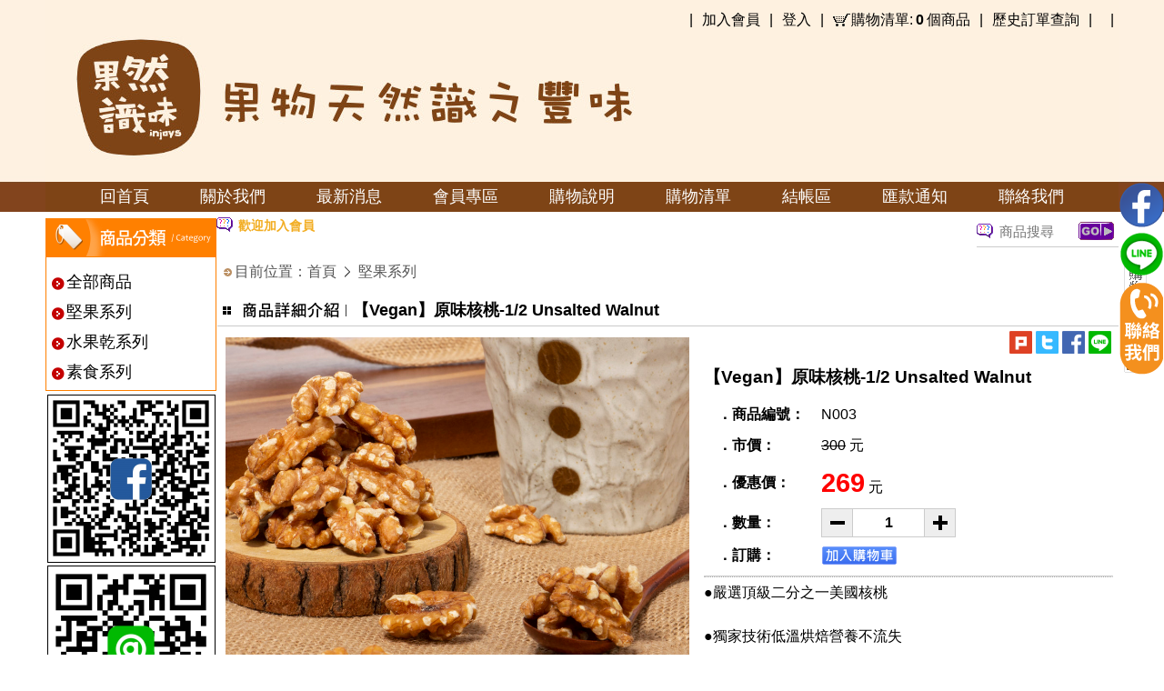

--- FILE ---
content_type: text/html; Charset=utf-8
request_url: https://injoys.com.tw/detail.asp?pd_type=1&product_id=8&product_no=N003
body_size: 67480
content:

<!DOCTYPE html PUBLIC "-//W3C//DTD XHTML 1.0 Transitional//EN" "http://www.w3.org/TR/xhtml1/DTD/xhtml1-transitional.dtd">

<html prefix='og: http://ogp.me/ns#'>
<head>
<META HTTP-EQUIV="Content-Type" CONTENT="text/html; charset=utf-8">

<meta HTTP-EQUIV="Content-Type" content="text/html; charset=utf-8">
<title>果然識味-果物天然，識之豐味</title>
<meta name="keywords" content="楊桃乾,芒果乾,情人果乾,芭樂乾 ,鳳梨乾,素肉乾,香鬆,素肉鬆,杏仁果,腰果,核桃,綜合堅果">
<meta name="description" content="「果然識味」的幸福旅程，透過 足跡、探索、追求、尋訪禾鋤下產物的故事，我們帶著一股熱情傻勁與理想由心出發，體驗上山入田返璞歸真的踏實感，手感的溫度蘊藏著不只是舌尖上的美味，也喚起你我對這片土地成長的記憶，以「果物天然 識之豐味」之意涵表達出樸質、幸福的氛圍傳遞綠色消費觀念，從生產、製造、銷售，堅持以「無毒、健康、原味」打造極致的味蕾生活。">
<meta name="author" content="H3 B2C System [h3.com.tw]">
<meta name="application-name" content="H3 B2C System">
<link REL="SHORTCUT ICON" href="/favicon.ico">

<link rel=stylesheet type="text/css" href="/gif/style11/color.css?t=1743984026">
<meta name="google-site-verification" content="btHkJk-cughOEd8JAArH7drMLh6_VSwCmBx8f475scQ" />
<style>

</style>
<link rel="stylesheet" type="text/css" href="/def/main.css?t=1743984026">
<link rel="stylesheet" type="text/css" href="/def/more.css?t=1743984026">
<link rel="stylesheet" type="text/css" href="/def/jquery-modal/jquery.modal.css?v=20240419-2">
<script type="text/javascript" src="/def/jquery-1.11.3.min.js"></script>
<script type="text/javascript">

var def_LeftMenu_YN="Y";def_width_total=1180,def_width_main=992,def_width_left=188,def_width_main_media=1200;
var MemLoginChk=false;
(function($) {
	$.fn.extend({
		PhotoSrc: function() {
			var $window = $(window);
			var windowsize = $window.width();
			if (windowsize>768) {
				$(this).attr("src",$(this).attr("src1"));
			} else {
				$(this).attr("src",$(this).attr("src2"));
			}
		}
	});
})(jQuery);
</script>

<meta name="viewport" content="width=device-width, initial-scale=1.0, user-scalable=no, maximum-scale=1.0, minimum-scale=1.0">
<link rel="stylesheet" href="/def/rwd/rwd_system.css?t=1743984026" type="text/css" />

<script type="text/javascript" src="/def/rwd/rwd-basic.js?v=0.4"></script>

<link rel="stylesheet" href="/def/slidebars/slidebars.css?t=20220218">

<script type="text/javascript" src="/def/def.js?t=20250406"></script>

<link rel=stylesheet type="text/css" href="/def/fontawesome-5.11.2/css/all.min.css">

<link rel=stylesheet type="text/css" href="/def/bootstrap/bootstrap-icons.min.css">
<link rel=stylesheet type="text/css" href="/def/bootstrap-utilities.min.css">
<link rel=stylesheet type="text/css" href="/def/bootstrap-grid.min.css">

<div id="FloatCartRight" class="cart_check WebShow">
<span class="box"></span>
<a class="cart_cart" href="/mybag.asp"></a>
<a class="cart_mybag" href="/mybag.asp"></a>
<span><p id="CartNoRight" class='CartNo'>0</p></span>
<a class="cart_check fancyLogin" href="/pay.asp"></a>
<span id="FloatCartRight_Msg" class="cart_msg"></span>
</div>
<script type='text/javascript' src='/def/script.js?t=1743984026'></script>
<style>
#DetailPd {text-align:left;padding:0 5px;}
.FlexWrap {flex-wrap:wrap;}
</style>
<link rel=stylesheet type="text/css" href="gif/ExcelColor.css">
<link rel=stylesheet type="text/css" href="def/color_detail.css">
<meta property="og:title" content="【Vegan】原味核桃-1/2 Unsalted Walnut">
<meta property="og:type" content="product">
<meta property="og:url" content="https://injoys.com.tw/detail.asp%3Fpd%5Ftype%3D1%26product%5Fid%3D8%26product%5Fno%3DN003">
<meta property="og:image" content="https://injoys.com.tw/product/1/8-1b.jpg">
<script language="JavaScript">
var Go2Pay="";
function ValidateNumber(e, pnumber) {if (!/^\d+$/.test(pnumber)){var newValue =/^\d+/.exec(e.value);if (newValue != null){e.value = newValue;} else {e.value = "";}}return false;}
function ValidateMaxNumber(e,pnumber,MaxNum){if(!/^\d+$/.test(pnumber)){var newValue=/^\d+/.exec(e.value);if(newValue!=null){e.value=newValue}else{e.value=""}}if(e.value>MaxNum){e.value=MaxNum;alert("目前庫存只剩："+e.value)}else if(e.value!=""&&e.value<=0){e.value=1}return false}
function ValidateEmptyChk(e,pnumber,OldNum){if (pnumber==""){e.value=OldNum;}}
var $imgOld;
function show_photo($img) {$imgOld=$("#photo").attr("src");window.parent.document.all.photo.src=$img;}
function pin_photo($img) {$imgOld=$img;window.parent.document.all.photo.src=$img;}
function return_photo() {window.parent.document.all.photo.src=$imgOld;}
function show_photo2(id1,id2,C) {
	window.parent.document.all.photo.src="/water/show_pic_mid.asp?C="+C+"&id="+id1+"&id2="+id2+"&tt="+Date();
}
function openWindows(theURL,winName,features) {window.open(theURL,winName,features);}
function textCounter2(field,countfield,maxlimit) {
	if (field.value.length > maxlimit) {
		field.value = field.value.substring(0,maxlimit);
	}else {
		countfield.value = field.value.length;
	}
}
function FloatMemLogin_test(){
	$.ajax({type: 'GET',url: '/acc/ajax_login.asp',cache: false,success: function(html){
		$("#QuickBuyNotify").html(html);
		$("#QuickBuyNotify").modal({overlay: "#fff",opacity: 0.35});
	}}); 
}
</script>

<div style="display:none" id="QuickBuyNotify"></div>

<style>
svg {fill: currentColor;}
.AjaxFormMsg,.AjaxFormMsg1 {display:inline-flex;margin:0 0 0 5px;vertical-align:top;align-items:center;justify-content:center;}
.AjaxFormMsg1 {float:right;z-index:2;}
.AjaxFormMsg {color:red;}
.AjaxFormMsg2 {display:inline-flex;color:red;vertical-align:top;position:fixed;z-index:1;border:1px #aaa solid;top:calc(50vh - 100px);left:calc(50vw - 100px);width:200px;height:200px;
justify-content:center;align-items:center;background:rgba(55,55,55,0.7);color:#fff;
max-width:100vw;max-height:100vh;
}
.AjaxFormMsg2:after {content:'';}
IMG.photo_on { border: 1px solid #FFFFFF; }
IMG.photo_off { border: 1px solid #CC0000; filter:alpha(opacity=50); }
.select1 {padding:5px;}
select.r0 {border-radius:0;outline: none;margin:0;width:100%;}
.DiscountTag {display:inline-block;padding:0 5px;background:#d0011b;color:#fff;border-radius:2px;}
.TitleBar5 {height:50px;background:url(/gif/style11/title_other.gif);vertical-align:top;}
.TitleBar5 p{padding:17px 0px 0px 40px;height:35px;text-align:left;}
.InlineFlexTop {display:inline-flex;align-items:flex-start;}
.SpecTbBody:hover .w2{color:red;}
.SpecTbBody:hover{border-bottom:1px #ccc solid;}

.SystemCart{width:28px;height:28px;display:inline-flex;align-items:center;justify-content:center;padding:0;}
.SystemCart i{font-size:22px;}
.SystemBtnM {min-width:calc(50% - 5px);}
.SystemBtnS {}
#where *{vertical-align:middle;}
#where .slash{padding:0 10px;}
.money:before{content:'NT$';margin-right:10px;font-family: Arial; font-weight: bold;color:#000;font-size:small}

.LeftWidth b:before {content:'．'}.LeftWidth b:after {content:'：';}
.CartBtnGroup a{width:100%;}
.CartBtnGroup > span{padding:0;width:100%;}
.CartBtnGroup.Btn2 button,.CartBtnGroup.Btn2 div{padding:0;width:100%;margin-bottom:0;}
</style>
<script language="JavaScript">
function fastform_alert(msg){
   	$("#QuickBuyDialog").html("<div id='dialogModal_content2'><p>"+ msg +"</p></div>");
   	$("#QuickBuyDialog").modal({overlay: "#fff",opacity: 0.35});
}


$(document).ready(function() {  

});

var FormChkYN=true;
var FormSubChkYN=true;

function validate(fastform) {
if (MemLoginChk) {FloatMemLogin();return false;}
var MathIDs="";

	if (chkDescriptionVals(fastform)==false) return false;

	if(fastform.Temp_Qty.value=="") {fastform.Temp_Qty.focus();alert("提醒您！尚未輸入【訂購數量】");return false;}


  FormChkYN=true;
  return true;
}

$(document).on("click",".AddCollect",function(e) {

    e.preventDefault();
    var product_id=8;
    var $this=$(this);
	$.ajax({
		type: 'GET',
		url: 'add_to_collect.asp',
		data: {'product_id':product_id,'NoJump':'Y'},
		cache: false,
		dataType: 'json',
		success:function(data, textStatus, jqXHR){
	    	if (data.FavYN=="Y"){
				$(".AddCollect .text").html("已加入收藏")
				$(".AddCollect .svg").html("<svg xmlns='http://www.w3.org/2000/svg' width='16' height='16' fill='currentColor' viewBox='0 0 16 16'><path fill-rule='evenodd' d='M8 1.314C12.438-3.248 23.534 4.735 8 15-7.534 4.736 3.562-3.248 8 1.314z'/></svg>")
	    	} else {
				$(".AddCollect .text").html("加入收藏")
				$(".AddCollect .svg").html("<svg xmlns='http://www.w3.org/2000/svg' width='16' height='16' fill='currentColor' viewBox='0 0 16 16'><path d='m8 2.748-.717-.737C5.6.281 2.514.878 1.4 3.053c-.523 1.023-.641 2.5.314 4.385.92 1.815 2.834 3.989 6.286 6.357 3.452-2.368 5.365-4.542 6.286-6.357.955-1.886.838-3.362.314-4.385C13.486.878 10.4.28 8.717 2.01L8 2.748zM8 15C-7.333 4.868 3.279-3.04 7.824 1.143c.06.055.119.112.176.171a3.12 3.12 0 0 1 .176-.17C12.72-3.042 23.333 4.867 8 15z'/></svg>")
	    	}
		}
	});
});

function ShowDetailModal(id,msg){
	
	$("#QuickBuyDialog").html("<p>"+ msg +"</p>");
	//$("#QuickBuyDialog").modal({overlay: "#fff",opacity: 0.35});


	$("#QuickBuyDialog").modal({overlay: "#fff",opacity: 0.35}).on($.modal.BEFORE_CLOSE, function(event, modal) {
		//$("html").animate({scrollTop:$("#"+id).offset().top-100},"slow");
		$("#"+id).focus();
	});
}


function chkDescriptionVals(e){

	return true;

}

</script>

<link rel=stylesheet type="text/css" href="/def/number_spinner/number_spinner.css">
<style>

.stepper .stepper-input{ime-mode:disabled;width: 80px;height: 32px;  color: #000;background: #FFF;border:1px #CCC solid;margin: 0 0 0 34px;padding: 0;text-align:center;font-family:Arial;font-weight:bold;font-size:12pt;float:left;}
.stepper .stepper-step.up,.stepper .stepper-step.down {background-color: rgb(238, 238, 238);}

</style>
<script type="text/javascript" src="/def/number_spinner/jquery.fs.stepper2.min.js"></script>
<style>
.LeftWidth {padding:5px 15px;}
</style>

<script language="javascript">
$(document).ready(function(){
	var $window = $(window);
	var windowsize = $window.width();
	var LeftWidth=$(".LeftWidth").width();
	//def_LeftMenu_YN
	
	function checkWidth() {
		windowsize = $window.width();
		if (windowsize >= def_width_main) {
			var NewWidth = windowsize-50;
			if (def_LeftMenu_YN=="Y") NewWidth=NewWidth-188;
			//$(".ImgMax img").css({"max-width":NewWidth+"px"});
			$(".ImgMax img").css({"max-width":"100%"});
		} else {
			$(".ImgMax img").css({"max-width":"100%"});
        }
    }
    $(window).resize(checkWidth).trigger('resize');


	$(window).scroll(function(event) {
		function footer(){
	        var scroll = $(window).scrollTop(); 
	        if(scroll>$window.height()/2){ 
		        $('.content-wrap').css({'display':'none'});
		        $('.footerMenu_QuickBuy').css({'display':'block'});
	        }else{
		        $('.footerMenu_QuickBuy').css({'display':'none'});
		        $('.content-wrap').css({'display':'block'});
	        }
	        
	        clearTimeout($.data(this, 'scrollTimer'));
	        $.data(this, 'scrollTimer', setTimeout(function() {
		        $('.content-wrap').css({'display':'none'});
		        $('.footerMenu_QuickBuy').css({'display':'block'});
			}, 2000));
	    }

		if (windowsize<=576) {
			footer();
		}
	});


});
</script>

<script language="javascript">
(function(win,$){'use strict';var _scroltables;function toggleNav(){var scroltable=$(this);var wrapper=scroltable.closest('.scroltable-wrapper');var navLeft=wrapper.children('.scroltable-nav-left');var navRight=wrapper.children('.scroltable-nav-right');var container=wrapper.children('.scroltable-container');var offset=container.scrollLeft();if(container.width()<scroltable.outerWidth(true)){if(offset>0)navLeft.finish().fadeIn();else navLeft.finish().fadeOut();if(scroltable.outerWidth(true)-container.width()>offset){navRight.finish().fadeIn()}else navRight.finish().fadeOut()}else{navLeft.finish().hide();navRight.finish().hide()}}function toggleNavs(){_scroltables.each(toggleNav)}function clickToScroll(){var nav=$(this);var wrapper=nav.parent();var container=wrapper.children('.scroltable-container');var displacement=container.scrollLeft()+(nav.is('.scroltable-nav-left')?-100:100);container.animate({scrollLeft:displacement},300,toggleNav.bind(container.children('.scroltable')[0]))}function destroy(){if(_scroltables&&_scroltables.length){this.each(function(){var scroltable=$(this);var scroltables=_scroltables.not(scroltable);if(scroltables.length<_scroltables.length){_scroltables=scroltables;scroltable.closest('.scroltable-wrapper').children('.scroltable-nav').off('.scroltable').end().children('.scroltable-container').off('.scroltable').end().after(scroltable.detach()).remove().end().removeClass('scroltable')}})}return this}function routeApi(api){if(api==='destroy'){return destroy.apply(this,Array.prototype.slice.call(arguments,1))}return this}function initialize(){destroy.call(this);var wrapper=$('<div class="scroltable-wrapper"></div>');var nav=$('<div class="scroltable-nav scroltable-nav-left"><div class="scroltable-nav-arrow scroltable-nav-arrow-left"></div></div><div class="scroltable-nav scroltable-nav-right"><div class="scroltable-nav-arrow scroltable-nav-arrow-right"></div></div>');var content=$('<div class="scroltable-container"></div>');var scroltables=this.addClass('scroltable').wrap(wrapper).before(nav).wrap(content);_scroltables=_scroltables?_scroltables.add(scroltables):scroltables;scroltables.each(function(){$(this).closest('.scroltable-wrapper').children('.scroltable-nav').on('click.scroltable-wrapper',clickToScroll).end().children('.scroltable-container').on('scroll.scroltable-wrapper',toggleNav.bind(this))});$(win).off('resize.scroltable-wrapper').on('resize.scroltable-wrapper',toggleNavs).trigger('resize.scroltable-wrapper');return this}$.fn.scroltable=function(options){if(typeof options==='string')return routeApi.apply(this,arguments);return initialize.apply(this,arguments)}}(this,jQuery));
$(document).ready(function(){
	$('.body2_txt table').scroltable();
});
</script>
<style>
.scroltable-wrapper{position:relative}
.scroltable-container{overflow:auto}
.scroltable-nav{display:none;position:absolute;width:60px;height:100%;cursor:pointer}
.scroltable-nav.scroltable-nav-left{left:0}
.scroltable-nav.scroltable-nav-right{right:0}
.scroltable-nav .scroltable-nav-arrow{position:absolute;top:50%;margin-top:-10px;width:20px;height:32px;background:transparent url(/gif/scroltable-arrow-sprite.png) no-repeat}
.scroltable-nav .scroltable-nav-arrow-left{left:10px;background-position:left center}
.scroltable-nav .scroltable-nav-arrow-right{right:10px;background-position:right center}
</style>

<style>
[data-slm] select{display:none;position:absolute;z-index:100;clip:rect(0,0,0,0)}.select-m{opacity:0;position:relative;-webkit-user-select:none;-moz-user-select:none;-ms-user-select:none;user-select:none}.select-m-toggle{position:relative;z-index:110;white-space:unset;}.select-m-toggle:hover{}.select-m-list{position:absolute;top:100%;left:0;z-index:120;display:none}.select-m.active .select-m-list{display:inline-block}.select-m{text-transform:uppercase}.select-m-toggle{display:inline-block;overflow:hidden;padding:8px 0;width:100%;text-decoration:none;text-overflow:ellipsis;line-height:1.3}.select-m-toggle__text{display:inline-block;width:100%;}
.select-m-toggle__icon{
position:absolute;top:50%;right:5px;display:inline-block;width:15px;height:15px;border-top:1px solid #555;border-left:1px solid #555;transform-origin:50% 50%;transform:translate(-50%,-70%) rotate(225deg);transition:all 0.3s;
}
.select-m.active .select-m-toggle__icon{transform:translate(-50%,-30%) rotate(45deg);}
.select-m-toggle:focus{}.select-m-list{overflow:auto;margin:0;padding:0;width:100%;max-height:250px;border:1px solid #bbb;background-color:#fff;color:#333;list-style:none}.select-m-list__point{display:inline-block;padding:8px;width:100%;line-height:1.3;cursor:default;border-bottom:1px #aaa dashed;}.select-m-list__point.selected{background-color:rgba(9,9,9,.45);color:#fff}.select-m-list__point.focused{background-color:#333;background-color:rgba(9,9,9,.75);color:#fff}.select-m-list__point.disabled{background-color:#fff;color:red;}.select-m-list__point.selected.disabled{background-color:#b9b9b9;color:#e1e1e1}.select-m-list:focus{border-color:#333;border-color:rgba(9,9,9,.5)}.select-m:active .select-m-list,.select-m:active .select-m-toggle,.select-m:hover .select-m-list,.select-m:hover .select-m-toggle{)}.select-m.disabled .select-m-toggle{border-color:#e1e1e1;color:#e1e1e1;cursor:default}.select-m.disabled .select-m-toggle .select-m-toggle__icon{border-top-color:#e1e1e1}.select-m .select-m-toggle .select-m-toggle__text{display:inline-block;padding:0 35px 0 8px}.select-m-list__point:last-child{margin-bottom:20px;}
#fastform .data-slm:after{content: "";width:39px;height:39px;background:url(/gif/loader2.gif) center;display:inline-block;background-repeat:no-repeat;}
</style>
<script>

function UpdateDetailInfo(id){}

</script>

<script type="text/javascript" src="/def/select-m/select-m-detail.js?t=4"></script>
</head>
<body>
<META HTTP-EQUIV="Content-Type" CONTENT="text/html; charset=utf-8">
<style>.TopMenu_MemMsgNo {display:none;}</style>
<div id="scroll-nav" class="RwdHide" style="display:none;">
<div class="scroll-nav-wrap"><a href="/"><img src="/gif/logo_short.png?t=1743984026"></a>

<span class="ScrollWelcome"><font></font></span>
<nav><ul>
<li><a href=/mybag.asp target=><span>購物車(<font id=CartNo_ScrollNav>0</font>)</span></a></li>
<li><a href=><span>支援</span></a><ul>
<a href=/info/view.asp?id=9><span>購物說明</span></a><a href=/info/view.asp?id=6><span>退換貨需知</span></a></ul>
</li>
<li><a href=/service.asp target=><span>會員中心</span></a></li>
<li><a href=/acc/members_login.asp><span>會員登入</span></a></li>
</ul></nav>
<link rel='stylesheet' href='/def/ScrollNav.css?t=1733654378'>
<span class="ScrollMessage"><font></font></span>
</div>
</div>

<div align=center id="container">

	<header>
		<h1 style='padding-left:5px;'><a href=/>果然識味</a></h1>
		<span class='header_icon' style=''>
		<link href="/def/hamburgers/hamburgers.css" rel="stylesheet"><li><div class="hamburger hamburger--squeeze InlineFlexCenter" style="margin:0;padding:0;z-index:902;" href="#"><div class="hamburger-box"><div class="hamburger-inner"></div></div></div></li><li><a href="#LeftmMenu" id="open-left" class="menu-btn" style="right:unset;color:inherit;background:none;"><img src='/gif/cell_open_left.png' width="40" height="40"></a></li><li class='w2'><a class='MiniCartNo2' href='/mybag.asp'><p class='InlineFlexCenter'><span id=MiniCartNo2></span></p></a></li><li style='width:40px'><span id="js-toggle-top-slidebar" class='InlineFlexCenter hand' style='width:100%;height:100%;'><img src='/gif/cell_top_acc.png' style='width:40px;height:40px;'></span></li>
		</span>
	<p>
	</header>

	</p>
	<div id="navbars_nav" style="display:none">
    <ul class='navbars_nav'>
		<li id='UserMenuLi1'><a href=/goods.asp?fn=homepd><div><span class='fa-stack fa-lg'><i class='fa fa-circle fa-stack-2x'></i><i class='dot1 far fa-thumbs-up fa-stack-1x'></i></span><p class=s1>館長推薦</p></div></a></li>
<li id='UserMenuLi2'><a href=/goods.asp?fn=new><div><span class='fa-stack fa-lg'><i class='fa fa-circle fa-stack-2x'></i><i class='dot1 fa fa-star fa-stack-1x'></i></span><p class=s1>新品介紹</p></div></a></li>
<li id='UserMenuLi3'><a href=/goods.asp?fn=off><div><span class='fa-stack fa-lg'><i class='fa fa-circle fa-stack-2x'></i><i class='dot1 fa fa-tags fa-stack-1x'></i></span><p class=s1>熱賣商品</p></div></a></li>

    </ul>
    </div>
<style>
.hamburger-box, .hamburger-inner, .hamburger-inner::before, .hamburger-inner::after {width: 23px;}
.hamburger-inner {margin-top:0;}
.hamburger-inner::before {top: -8px;}
.hamburger-inner::after {bottom: -8px;}
</style>
<link type="text/css" rel="stylesheet" href="/def/jquery.mmenu.all.merge_system.css?t=1743984026" />
<script type="text/javascript" src="/def/mmenu/core/js/jquery.mmenu.min.all.js"></script>
<script type="text/javascript">
$(function() {
	$mm_zoomScaleDown = 1;
	$mm_zoomScaleUp =1 ;
	$('div#LeftmMenu').mmenu({
		offCanvas:{position:"left","zposition":"front"}
		,extensions:['effect-slide-menu','pageshadow','effect-listitems-slide','theme-black','border-full' ] //pageshadow,tileview
		//,searchfield	: true
		,counters:true
		,navbar:{title:'主分類選單'}
		,navbars:[{position:'top',content:[$("#navbars_nav").html()]},{position:'bottom',content:['<a href="#"></a>']}]
	});

	var forEach=function(t,o,r){if("[object Object]"===Object.prototype.toString.call(t))for(var c in t)Object.prototype.hasOwnProperty.call(t,c)&&o.call(r,t[c],c,t);else for(var e=0,l=t.length;l>e;e++)o.call(r,t[e],e,t)};
	var hamburgers = document.querySelectorAll(".hamburger");
	if (hamburgers.length > 0) {
		forEach(hamburgers, function(hamburger) {
			hamburger.addEventListener("click", function() {
				this.classList.toggle("is-active");
			}, false);
		});
    }

	//MemMsg
	$(document).on('click', '.TopMenu_MemMsgNo', function(event){location.href='/MemMsg/'});


	var $window = $(window);
	var windowsize1 = 1903;
	var LeftWidth=$(".BG2LinkLogo").css("left").replace("px","");
	var TopWidth=$(".BG2LinkLogo").css("top").replace("px","");
	var LogoWidth=$(".logo_s").width();
	function Logo_s() {
		var windowsize2 = $window.width();
		$(".BG2LinkLogo").css({
			"left":(windowsize2/windowsize1)*LeftWidth+"px",
			"top":(windowsize2/windowsize1)*TopWidth+"px"
		});
    }
    $(window).resize(Logo_s).trigger('resize');




});
</script>

<div id="footerMenu2" class="WebHide">
	
	<div class="footerMenu_QuickBuy" style="display:none;">
		<div class="Btn1"><div CarID='' class='AddToCar Add2Car' style='display:flex;justify-content:center;' Go2Pay='' onclick='javascript:Go2Pay="";$("#fastform").submit();'><span class='InlineFlexCenter'><svg class='bi bi-cart2'fill=currentColor height=16 viewBox='0 0 16 16'width=16 xmlns=http://www.w3.org/2000/svg><path d='M0 2.5A.5.5 0 0 1 .5 2H2a.5.5 0 0 1 .485.379L2.89 4H14.5a.5.5 0 0 1 .485.621l-1.5 6A.5.5 0 0 1 13 11H4a.5.5 0 0 1-.485-.379L1.61 3H.5a.5.5 0 0 1-.5-.5M3.14 5l1.25 5h8.22l1.25-5zM5 13a1 1 0 1 0 0 2 1 1 0 0 0 0-2m-2 1a2 2 0 1 1 4 0 2 2 0 0 1-4 0m9-1a1 1 0 1 0 0 2 1 1 0 0 0 0-2m-2 1a2 2 0 1 1 4 0 2 2 0 0 1-4 0'/></svg></span><span style="padding-left:10px;">加入購物車</span><span class="AjaxFormMsg"></span></div></div>
	</div>
	
	<div class="content-wrap">
		<ul class="navigation">
		<li id='UserMenuLi13'><a href='/msg/'><div><i class='far fa-comment fa-inverse' aria-hidden='true'></i><p class=s1>最新活動</p></div></a></li>
<li id='UserMenuLi14'><a href='#LeftmMenu' class='menu-btn'><div><i class='fa fa-bars fa-inverse' aria-hidden='true'></i><p class=s1>商品分類</p></div></a></li>
<li id='UserMenuLi15'><a href='/collect.asp'><div><i class='far fa-heart fa-inverse' aria-hidden='true'></i><p class=s1>我的收藏</p></div></a></li>
<li id='UserMenuLi16'><a href='/goods.asp?fn=history'><div><i class='fa fa-history fa-inverse' aria-hidden='true'></i><p class=s1>瀏覽紀錄</p></div></a></li>
<li id='js-toggle-bottom-slidebar'><a><div><i class='fa fa-search fa-inverse' aria-hidden='true'></i><p class=s1>商品搜尋</p></div></a></li>

		</ul>
	</div>
</div>

<div style="display:none" id="QuickBuyNotify"></div>

<div style="display:none" id="QuickBuyDialog"><div class="dialogModal_header"></div><div id="dialogModal_content" class="dialogModal_content"></div></div>

<div canvas_="container" style="display:inline-block;width:100%;" class="TopMenuStyle">
<div class=DivTop>
<div class=DivBottom>
<center>
<div class="DivBlockTop" align=center>

<div class="TopMenuSimple main">

<div id="LogoBG" class="wwTotal wwMax" style="position:relative;">

<div class="wwTotal wwMax" >
<div align=left class=BG2LinkLogo style='display:inline-block;text-align:top;position:absolute;z-index:7;'><a href='/' class='InlineBlock'><img class='logo_s' src='/product/home/logo_s.png?t=1743984026'></a></div><div style='position:absolute;z-index:888;right:0;'><style>
#Qlink_D ul {padding:5px 0px 0px 0;}
#Qlink_D li {display:inline-block;padding:5px 5px;vertical-align:middle;}
#Qlink_D li a{display:inline-flex;align-itmes:center;justify-content:center;}
#cart *{vertical-align:middle;}
</style>
<div id=Qlink_D class='Qlink'><ul><li>|</li><li><a href='/acc/apply.asp' target=''>加入會員</a></li><li>|</li><li class='AccLogin'><a href='/acc/members_login.asp'>登入</a></li><li>|</li><li id='cart' style='position:relative;'><img class='TopMiniCar' src='/gif/minicar.png?t=' style='vertical-align:middle;'><a href='/mybag.asp' style='vertical-align:middle;' target=''>購物清單:<span id=CartNo>0</span>個商品</a><div id='CartOut' class='CartOut ImgShow r5' style='position:absolute;z-index:9999;display:none;'><div id='MiniCart'><div id='MiniCart2' class='MiniCart2'></div></div></div></li><li>|</li><li><a href='/order/index.asp' target=''>歷史訂單查詢</a></li><li>|</li><li><div id="google_translate_element" style='display:inline-block'></div><script type="text/javascript">function googleTranslateElementInit() {  new google.translate.TranslateElement({pageLanguage: 'zh-TW', includedLanguages: 'zh-TW,zh-CN,en,id,th,vi,ja,ko', layout: google.translate.TranslateElement.InlineLayout.SIMPLE}, 'google_translate_element');}</script><script type="text/javascript" src="//translate.google.com/translate_a/element.js?cb=googleTranslateElementInit"></script></li><li>|</li></ul></div></div>
</div>
</div><link rel="stylesheet" href="/def/responsive-nav/css/defaults.css">
<link rel="stylesheet" href="/def/responsive-nav/css/nav-core.css">
<link rel="stylesheet" href='/def/responsive-nav/css/nav-layout_system.css?t=1743984026'>
<!--[if lt IE 9]>
<link rel="stylesheet" href="/def/responsive-nav/css/ie8-core.css">
<link rel="stylesheet" href="/def/responsive-nav/css/ie8-layout.css">
<script src="/def/responsive-nav/js/html5shiv.min.js"></script>
<![endif]-->
<script src="/def/responsive-nav/js/rem.min.js"></script>
<div class=RwdMenu><ul class='RwdMenuUL'><li class='WebHide RwdMenuSearch'><div class='WebHide' style='width:100%;'><form METHOD='post' name=frm ACTION='/search.asp'><input type=hidden name='SearchSend' value='SEND'><div style='padding:20px 10px 20px 10px;'><i class='fa fa-search fa-inverse fa-2x' aria-hidden='true' style='vertical-align:middle'></i><input type='text' style='margin:0 5px;width:calc(100% - 120px);height:40px;color:#000;font-size:12pt;border:1px #888 dashed;background:none;background-color:#fff;padding-left:5px;' onblur="if(this.value=='')this.value='請輸入關鍵字'" onfocus="if (this.value.indexOf('')!=-1) {this.value=''}" onmouseout="window.status='請輸入關鍵字';return true" onmouseover="window.status='請輸入關鍵字';return true" value='請輸入關鍵字' name='kwd'><span style='padding:0;'><input type='submit' value='搜尋' name='B1' style='width:70px;height:40px;font-size:16px;'></span></div></form></div></li><li id='TopMenu2' NavMainID='2' class='nav-main RwdHide'><a href=/default.asp><font class=menu_top_txt>回首頁</font></a></li><li id='TopMenu3' NavMainID='3' class='nav-main'><a href=/info/view.asp?id=1><font class=menu_top_txt>關於我們</font></a></li><li id='TopMenu4' NavMainID='4' class='nav-main'><a href=/msg/index.asp><font class=menu_top_txt>最新消息</font></a></li><li id='TopMenu6' NavMainID='6' class='nav-main'><a href='/service.asp'><font class=menu_top_txt>會員專區</font></a></li><li id='TopMenu7' NavMainID='7' class='nav-main'><a href=/info/view.asp?id=9><font class=menu_top_txt>購物說明</font></a></li><li id='TopMenu8' NavMainID='8' class='nav-main'><a href=/mybag.asp><font class=menu_top_txt>購物清單</font></a></li><li id='TopMenu9' NavMainID='9' class='nav-main'><a href=/pay.asp><font class=menu_top_txt>結帳區</font></a></li><li id='TopMenu10' NavMainID='10' class='nav-main'><a href=/pay_ok.asp><font class=menu_top_txt>匯款通知</font></a></li><li id='TopMenu11' NavMainID='11' class='nav-main'><a href=/inquiry.asp><font class=menu_top_txt>聯絡我們</font></a></li></ul></div><script src="/def/responsive-nav/js/nav.jquery.min.js"></script>
<script>
    $('.RwdMenu').nav({navButton:'.hamburger',slideSpeed:0});
</script>

</center></div></center>

<script>

$(window).scroll(function(){if($(window).width()>=1002){if($(window).scrollTop()>350){$("#scroll-nav").slideDown("fast");$('#scroll-nav').removeClass('hide').addClass('show')}else{$("#scroll-nav").slideUp("fast")}}else{$("#scroll-nav").css({"display":"none"})}});


$(function () {
	$.get("/min_car_CartNo.asp?t="+Date(), function(CartNo){
		$('#CartNo').html(CartNo);
		$('#CartNoRight').html(CartNo);
		$('#CartNo_ScrollNav').html(CartNo);
		$('#MiniCartNo2').html(CartNo);
	});
});

function FloatMemLogin(){
		$.ajax({type: 'GET',url: '/acc/ajax_login.asp',cache: false,success: function(html){
			$("#QuickBuyNotify").html(html);
			$("#QuickBuyNotify").modal({overlay: "#fff",opacity: 0.35});
		}}); 
}
</script>
<div align="center">
<center>
<table border="0" cellpadding="0" style="border-collapse: collapse" class=box_bg>
<tr><td align=center>
<table border="0" cellspacing="0" cellpadding="0" style="border-collapse: collapse" class=main>
<tr>

<td class=ll>
<div id="BlockLL">
<table border=0 cellpadding=0 style='border-collapse: collapse'>
<tr><td align=center><table border=0 cellpadding=0 cellspacing="0">

<tr><td align=center><a href="/info/guide.asp"><img border=0 src="/gif/style11/pd00.gif"></a></td></tr>

<tr><td valign="top" align="center" background="/gif/style11/pd00_bg.gif">
<div id=LeftMenu><ul>
<li class='L1'><a class=pd1 href=/product.asp?pd_type=4><p>全部商品</p></a></li><li class='L1'><a class=pd1 href=/product.asp?pd_type=1><p>堅果系列</p></a></li><li class='L1'><a class=pd1 href=/product.asp?pd_type=2><p>水果乾系列</p></a></li><li class='L1'><a class=pd1 href=/product.asp?pd_type=3><p>素食系列</p></a></li></ul></div>

</td></tr>
<tr><td align=center><img src=/gif/style11/pd00_end.gif></td></tr>
</table>
</td></tr>
<tr><td align=center><table border=0 cellpadding=0 style='border-collapse: collapse'></table></td></tr>
<tr><td align=center><table border=0 cellpadding=0 style='border-collapse: collapse'><tr><td align=center><a href=https://www.facebook.com/%E6%9E%9C%E7%84%B6%E8%AD%98%E5%91%B3-275285845978091/ target=_blank><img class='PicFix' src='/adlink/photo1/45.jpg?t=1609173452' border=0></a></td></tr><tr><td align=center><a href=https://line.naver.jp/ti/p/~cwa8750s target=_blank><img class='PicFix' src='/adlink/photo1/46.jpg?t=1609173452' border=0></a></td></tr><tr><td align=center><a href=https://www.injoys.com.tw target=_blank><img class='PicFix' src='/adlink/photo1/47.jpg?t=1609173452' border=0></a></td></tr><tr><td align=center><img class='PicFix' src='/adlink/photo1/39.png?t=1609173452' border=0></td></tr></table></td></tr>
</table>
</div>

</td>

<td class='mm'>

<script>
	var $window = $(window);
	
	function checkW() {
		var windowsize = $window.width();
		if (windowsize >= def_width_total) {
			if (def_LeftMenu_YN=="Y"){
				$(".mm").css({"width":def_width_main+"px","max-width":def_width_main+"px"});
			} else {
				$(".mm").css({"width":def_width_total+"px","max-width":def_width_total+"px"});
			}
		} else if (windowsize >= 768) {
			if (def_LeftMenu_YN=="Y"){
				if (windowsize >= 992 && windowsize <= 956) {
					$(".mm").css({"width":windowsize - def_width_left +"px","max-width":windowsize - def_width_left +"px"});
				} else {
					$(".mm").css({"width":windowsize +"px","max-width":windowsize +"px"});
				}
			} else {
				$(".mm").css({"width":windowsize +"px","max-width":windowsize +"px"});
			}
		} else {
			$(".mm").css({"width":windowsize +"px","max-width":windowsize +"px"});
		}
	}
	$(window).resize(checkW).trigger('resize');
</script>

<div class="RwdHide">
<table border="0" cellspacing="2" cellpadding="0" style="border-collapse: collapse" width="100%">
<tr>

<td valign="top" style='width:18px;max-width:50px;white-space:nowrap;'><img src="/gif/style11/icon1.gif" style="margin-top:5px"></td>
<td>
<link rel="stylesheet" type="text/css" href="/def/top_message_slick_merge_system.css?t=1743984026"/>
<script type="text/javascript" src="/def/slick/slick.min.js"></script>
<style>
#slider-news div {text-align:left;margin:0;padding:0;}
</style>
<div id="slider-news" style="width:calc(100% - 50px);height:40px;overflow:hidden;margin:4px 0 0 5px;opacity:0;transition:all 0.3s;">
<div class=top_msg><a href=/acc/apply.asp target=_top>歡迎加入會員</a></div>

</div>
<script type="text/javascript">
$(document).ready(function(){ 
const myTimeout = setTimeout(slider_news, 100);
function slider_news(){
	$('#slider-news').css("opacity","1").slick({vertical:true,autoplay:true,dots:false,arrows:false,infinite:true,speed:500,slidesToShow:1,slidesToScroll:1});
}
}); 
</script> 
</td>

<td style="width:200px;text-align:right;">

<style>
.search{display:inline-block;border-bottom:1px #ccc solid;}
.search input{border:0;}
</style>
<form METHOD="post" name=banner1_form ACTION="/search.asp">
<input type=hidden name="SearchSend" value="SEND">
<div class='search'>
<table border="0" cellspacing="2" cellpadding="0" style="border-collapse: collapse" align="right" id="Banner1SearchTable">
<tr>
<td align="center"><img src="/gif/search1.gif"></td>
<td align="center"><input id="Banner1Search" type="text" value='' placeholder="商品搜尋" name="kwd">
</td>
<td align="center"><a href="javascript:banner1_form.submit();"><img src="/gif/search2.gif" align="absbottom" border="0"></a></td>
</tr>
</table></div></form></td>
</tr>
</table>
</div>

<table border="0" cellpadding="0" style="border-collapse: collapse" bordercolor="#111111" width="100%">
<tr><td>
<div id="where" class='RwdTdHide'>
<a href='/'><img src=/gif/dot9.gif><font>目前位置：首頁</font></a><svg xmlns='http://www.w3.org/2000/svg' style='margin:0 5px;' width='14' height='14' fill='currentColor' viewBox='0 0 16 16'><path fill-rule='evenodd' d='M4.646 1.646a.5.5 0 0 1 .708 0l6 6a.5.5 0 0 1 0 .708l-6 6a.5.5 0 0 1-.708-.708L10.293 8 4.646 2.354a.5.5 0 0 1 0-.708z'/></svg><a href='/product.asp?pd_type=1'>堅果系列</a>
</div>
</td></tr>
<tr><td>
<tr><td><div class='TitleBar3'><p class=w14b>【Vegan】原味核桃-1/2 Unsalted Walnut</p></div></td></tr>
</td></tr>
<tr>
<td align="center">

<style>
div.DetailPdName {font-size:14pt;font-weight:bold;padding-top:10px;padding-bottom:10px}
div.DetailPhotoBig {display:inline-block;vertical-align:top;text-align:center;width:960px;}
div.DetailPhotoMid {display:inline-block;position:relative;margin:0;padding:0;width2:510px;max-width2:100%;}
div.DetailPhotoSmall {width:100%;display:flex;justify-content:center;flex-wrap:wrap;margin-top:5px;margin-bottom:5px}
div.DetailPhotoSmall li {display:inline-block}
div.DetailPhotoSmall li img{border:1px #777 solid;margin:2px;padding:2px}

.ShareLink {display:inline-block;width:100%;text-align:right;}
.ShareLink a{display:inline-block;float:right;}

@media screen and (max-width:1180px) {
	.RwdSub2Full {display:inline-block;width:100%;}
	.RwdSub2Full a{display:inline-block;}
	.RwdSub2Full div,.RwdSub2Full button{display:inline-flex;align-items:center;justify-content:center;width:100%;margin-top:unset;margin-left:unset;margin-right:unset;margin-bottom:5px;}
	.Outline {border-color:transparent;}
.CartBtnGroup {display:grid;grid-template-columns: 1fr; gap: 5px;}
}

@media screen and (min-width:1180px) {
.CartBtnGroup {display:grid;grid-template-columns: 1fr 1fr; gap: 5px;}
}

@media screen and (min-width:768px) {
	div.ProductSpec {margin:10px 10px 10px 20px;text-align:left}
	.ShareLink a{margin:2px;}
	.ShareLink img {width:25px;height:25px;}
	.CellAlignCenter {text-align:left;}
	.CellFlexCenter {display:flex;justify-content:flex-start;align-items:center;}

	.SpecTbBody .w5 .stepper{width:130px;}
	.SpecTbBody .w5 .stepper .stepper-input{width:60px;}
	.SpecTbBody .w5 .stepper .stepper-step.up{margin:0 0 0 93px;}
}

@media screen and (max-width:768px) {
	div.ProductSpec {margin:10px;text-align:left}
	.ShareLink a{margin:5px;}
	.ShareLink {padding:10px 5px 0 0;}
	.ShareLink img {width:30px;height:30px;}
	.select-m-toggle {width:100%;}
	.WebMarginLeft10{margin-left:unset;}
	.CellPadding10{padding:0 10px;}
	.CellAlignCenter {text-align:center;}
	.CellFlexCenter {display:flex;align-items:center;justify-content:center;}
}

div.TypeLeftHtml a:link {text-decoration: none;}
div.TypeLeftHtml a:active {text-decoration: none;}
div.TypeLeftHtml a:visited {text-decoration: none;}
div.TypeLeftHtml a:hover {text-decoration: none;}

div.DetailPdPrice span{display:inline;}
div.DetailPdPrice span {display:inline;}
.DetailTotal {font-family: Arial;font-weight: bold}

div.DetailTypes {display:inline-block;margin:5px 0px 5px 0px;table-layout:fixed;word-wrap:break-word;word-break:break-all;max-width:100%;}
div.DetailTypes span li{display:inline-block;font-family: Arial;margin:2px;float:left;}
div.DetailTypes span li p{display:inline-block;padding:5px}
div.DetailTypes span li span {display:line-block;padding:0px;margin:0px;}
div.DetailTypes span li span p.LeftNo {display:inline-block;border:1px #DDD solid;padding:4px;margin:2px;;color:#DDD;}
div.DetailTypes span li span p.LeftYes {display:inline-block;border:1px #333 solid;padding:4px;margin:2px;color:#333;cursor: pointer;}

#Qlink_E {padding-top:10px;padding-bottom:10px;margin-top:5px;margin-bottom:5px}
#Qlink_E li{display:inline;padding:2px;}

.line1 {border-bottom:1px #AAA dotted;margin-top:5px;margin-bottom:5px}
div.ProductTitle {margin-left:20px;text-align:left}
div.ProductTitle p {display:inline;font-size:12pt;margin:10px;text-align:left;font-weight:blod}
div.ProductTitle span.dot9{width:15px;height:15px;display:inline;background-image:url("/gif/dot9.gif?t=1743984026");}
div.ProductSpec img {margin-top:3px;margin-bottom:3px;}
.center {text-align:center}

.DetailTypeTopClick {cursor: pointer;margin:3px;padding:4px;}

#TypeRightBlock {width:280px;}
.TypeWidth {width:472px;}

.PICsmallOn {width:250px;height:250px;display:inline-block;border:1px #333333 solid;overflow: hidden;}
.PICsmallOff {width:250px;height:250px;display:inline-block;border:1px #DDDDDD solid;overflow: hidden;filter:alpha(opacity=100);}
.PICimg {background-repeat:no-repeat;background-position:top center;}
.PICimg2Box {display:inline-block;margin:3px;border:1px #777 solid}
.PICimg2 {background-repeat:no-repeat;background-position:top center;width:50px;height:50px;margin:2px;background-size:cover;}

	.SpecTbTitle {width:100%;padding:3px;margin-bottom:3px;}
	.SpecTbTitle span{margin:3px;padding:0;display:inline-block;text-align:center;font-weight:bold;}
	.SpecTbTitle .w1{width:40px;}
	.SpecTbTitle .w2{width:40%;}
	.SpecTbTitle .w3{width:90px;white-space:nowrap;}
	.SpecTbTitle .w4{width:55px;}
	.SpecTbTitle .w5{width:135px;}
	.SpecTbTitle .w6{width:calc(60% - 295px);}

	.SpecTbBody {width:100%;padding:3px;vertical-align:middle;}
	.SpecTbBody > span{margin:3px;padding:0;display:inline-block;text-align:center;vertical-align:middle;}
	.TbBtnGroup td{display:table-cell;}

	.w6 input[type='image']{max-width:100%;}




	.SpecTbBody .w1{width:40px;}
	.SpecTbBody .w2{width:40%;text-align:left;}
	.SpecTbBody .w3{width:90px;white-space:nowrap;}
	.SpecTbBody .w4{width:55px;}
	.SpecTbBody .w5{min-width:135px;}
	.SpecTbBody .w6{width:calc(60% - 295px);}

	#Temp_Memo {width:100%;padding:5px;}
	label {cursor:pointer;}
	form {display:block;margin:0;padding:0;}
	.DetailTd1 {padding:10px; }
	.DetailTd2 {min-width:430px; }

@media screen and (min-width: 1181px) {
	.DetailTb {display:table;width:auto;max-width:100%;}
	.DetailTr {display:table-row;width:100%;padding:0;}

	.DetailTd1 {display:table-cell;text-align:center;width2:718px;width:auto;max-width:100%; }
	.DetailTd2 {display:table-cell;width:462px; }

	.SpecTbTitle {border:0;border-bottom:1px #aaa solid;-webkit-border-radius: 0;-moz-border-radius: 0;border-radius: 0;}
	.SpecTbBody {border:0;border-bottom:1px #ccc dashed;-webkit-border-radius: 0;-moz-border-radius: 0;border-radius: 0;margin-bottom:3px;}
	.SpecTbBody .w1{width:40px;}
	.SpecTbBody .w2{width:40%;text-align:left;}
	.SpecTbBody .w3{width:90px;white-space:nowrap;}
	.SpecTbBody .w4{width:55px;}
	.SpecTbBody .w5{min-width:135px;}
	.SpecTbBody .w6{width:calc(60% - 295px);}
	.TbBtnGroup td{display:table-cell;}
}


@media screen and (min-width: 956px) and (max-width: 1180px) {

	.DetailTb {display:table;width:100%;max-width:100%;}
	.DetailTr {width:100%;padding:0;}

	.DetailTd1 {text-align:center;}
	.DetailTd2 {width:462px;text-align:left; }

	.SpecTbTitle {border:1px #aaa solid;-webkit-border-radius: 5px;-moz-border-radius: 5px;border-radius: 5px;}
	.SpecTbBody {border:1px #ccc solid;-webkit-border-radius: 5px;-moz-border-radius: 5px;border-radius: 5px;margin-bottom:3px;}
	.SpecTbBody .w1{width:40px;}
	.SpecTbBody .w2{width:40%;text-align:left;}
	.SpecTbBody .w9{width:70px;}
	.SpecTbBody .w4{width:55px;}
	.SpecTbBody .w5{min-width:135px;}
	.SpecTbBody .w6{width:calc(60% - 295px);text-align:left;}
	.TbBtnGroup td{display:table-cell;}
}


@media screen and (min-width: 992px) and (max-width: 956px) {
	.DetailTd1 {display:inline-block;width:100%; }
	.DetailTd2 {display:inline-block;width:100%; }
}


@media screen and (min-width: 640px) and (max-width: 768px) {
	.SpecTbTitle .w6{width:auto;}
	.SpecTbBody .w6{width:100%;text-align:center;}
}

@media screen and (max-width: 768px) {
	.DetailTb {width:100%;max-width:100%;overflow-x:hidden;}
	.DetailTd1 {padding:0 0 10px 0;}
	.DetailTd1,.DetailTd2 {display:inline-block;float:left;text-align:center;width:100%;min-width:unset;}
	#DetailTd1 {text-align:center;}
	.mm {width:100%;}
	.ImgMax img {width:100%;}
	.SpecTbTitle {display:none;}
	.SpecTbBody {border:1px #ccc solid;-webkit-border-radius: 5px;-moz-border-radius: 5px;border-radius: 5px;margin-bottom:3px;}
	.SpecTbBody .w1 {display:none;}
	.SpecTbBody .w2{width:100%;text-align:center;}
	.SpecTbBody .w3{width:100%;text-align:center;}
	.SpecTbBody .w5{width:100%;text-align:center;}
	.SpecTbBody .w6{width:100%;text-align:center;}
	.SpecTbBody .w6 p{width:100%;}
	.SpecTbBody .S_hide {display:none;}
	.SpecTbBody {border:1px #888 solid;}
	.SpecTbBody > span {width:100%;margin:0;padding:5px 0;}
	div.DetailPhotoMid img {max-width:100%;}
	div.DetailPhotoMid {width:100%;}
	.TbBtnGroup td{display:inline-block;float:left;vertical-align:top;}
}

</style>
<div class='Outline'>
<table border="0" cellspacing="0" class="DetailTb" style='width:100%'>
<tr class="DetailTr">
<td valign="top" class="DetailTd1">
<div id='DetailTd1'>
<div class=DetailPhotoMid><img src=/product/1/8-1b.jpg border=0 id=photoM></div>
</div>
</td>
<td valign=top class="DetailTd2" width="462">
<script language="javascript">

</script>

<!-- DetailTd2 -->
<div id='DetailTd2'>
<div id=DetailPd>

<div class="ShareLink">
<a href="javascript: void(window.open('https://lineit.line.me/share/ui?url=' .concat(encodeURIComponent(location.href)) ));"><img src="/gif/line.png?t=1743984026" border="0" /></a>
<a href="javascript: void(window.open('http://www.facebook.com/share.php?u=' .concat(encodeURIComponent(location.href)) ));"><img src="/gif/fb.png?t=1743984026" border="0" /></a>
<a href="javascript: void(window.open('http://twitter.com/home/?status=' .concat(encodeURIComponent(document.title)) .concat(' ') .concat(encodeURIComponent(location.href))));"><img src="/gif/tw.png?t=1743984026" border="0" /></a>
<a href="javascript: void(window.open('http://www.plurk.com/?qualifier=shares&amp;status=' .concat(encodeURIComponent(location.href)) .concat(' ') .concat('(') .concat(encodeURIComponent(document.title)) .concat(')')));"><img src="/gif/pl.png?t=1743984026" border="0" /></a>
</div>

<div class=DetailPdName>【Vegan】原味核桃-1/2 Unsalted Walnut<font id=PdTypeTopTitle></font><font id=PdTypeLeftTitle></font></div>
<form id="fastform" name="fastform" METHOD="POST" ACTION="ShoppingBag.asp" onSubmit="return validate(this)">
<input type="hidden" name="Product_No" value="N003">
<input type="hidden" name="pd_type" value="1">
<input type="hidden" name="page" value="">
<input type="hidden" name="pdid" value="">
<input type="hidden" name="kwd" value="">
<input type='hidden' name='JsonYN' value='Y'><input type='hidden' name='QuickBuyYN' value='Y'><input type='hidden' name='NoJump' value='Y'>
<table border="0" cellpadding="3" cellspacing="0" class="TableWidth" style='width:100%'>
<tr><td nowrap valign="middle" class="LeftWidth" style="width:auto;"><b>商品編號</b></td><td class="RightWidth" style="width:100%;"><div class="Product_No">N003</div></td></tr><tr><td nowrap valign='middle' class='LeftWidth'><b>市價</b></td><td valign='middle' class='RightWidth'><strike>300</strike></span><span> 元</span></td></tr><tr><td nowrap valign='middle' class='LeftWidth'><b>優惠價</b></td><td valign='middle' class='RightWidth'><span class='amount'>269</span><span> 元</span></span><input type='hidden' name='type_on2' value="N">
<style>
ul.DescriptionCheckBox li{display:inline-block;margin-right:5px;}
ul.DescriptionCheckBox label {cursor:pointer;}
</style>

<tr>
<td nowrap class='LeftWidth' valign='middle'><b>數量</b></td><td class='colspan2 RwdWidthFull RwdTdColspan2 RightWidth'><div class='stepper'><span class='stepper-step down'></span><input type='text' class='NumberSpinner stepper-input' name='Temp_Qty' name2='Stepper2' value='1' min='1' max='100' step='1' maxlength='5' onchange='return ValidateEmptyChk(this,value,1)' onkeyup='return ValidateMaxNumber(this,value,100)'><span class='stepper-step up'></span></div>
</td>
</tr>
<tr><td nowrap class='LeftWidth' valign='middle'><b>訂購</b></td><td class='colspan2 RwdWidthFull RwdTdColspan2' colspan='1'>
<style>
.tick {animation: tick .5s ease-out;animation-fill-mode: forwards;animation-delay: .1s;}
.tick {stroke-dasharray: 50;stroke-dashoffset: 50;}
@keyframes tick {from {stroke-dashoffset: 50;}to{stroke-dashoffset: 0;}}
</style>
<input type=hidden id="Detail_Product_select1" name="Product_select1" value="">
<input type=hidden id="Detail_Product_select2" name="Product_select2" value="">
<input type=hidden id="Layer1ID" name="Layer1ID" value="">
<input type=hidden id="Layer2ID" name="Layer2ID" value="">

<input type=hidden name="Sub_Product_buy_item" value="">
<input type=hidden name="Sub_Product_buy_money" value="0">
<input type=hidden name="product_id" value=8>

<input type=hidden name="Temp_Price" value=269>
<input type=hidden name="Temp_Verify" value=0071849574f7b045bd2af96e379aff96>
<input type=hidden name="product_name" value="【Vegan】原味核桃-1/2 Unsalted Walnut">
<input type=hidden name="buy_more_item" value="" id="buy_more_item">
<input type=hidden name="GiftData" value="" id="GiftData">
<input type=hidden name="Go2Pay" value="" id="Go2Pay">
<div style='display:block;text-align:left;'><span class='InlineBlock left' style='padding:0 1px 1px 0;'><input type=image src='/gif/car2.gif?t=1743984026' class='hand AddToCar Add2Car' Go2Pay='' onclick="javascript:$('#Go2Pay').val('');"><span class='AjaxFormMsg' style='display:none;'></span></span></div></td></tr>
</table>
<div class='line1'></div><div>●嚴選頂級二分之一美國核桃<br><br>●獨家技術低溫烘焙營養不流失<br><br>●保留堅果原始甜味<br><br>●健康無負擔，不含防腐劑與香精<br></div><div id=Qlink_E><ul><li>|</li><li><a href=/add_to_collect.asp?product_id=8>加到收藏袋</a></li><li>|</li><li><a href="javascript:openWindows('to_my_friend.asp?product_name=【Vegan】原味核桃-1/2 Unsalted Walnut&pd_type=1&product_id=8&product_no=N003&page=1','','scrollbars=yes,width=550,height=400')">轉寄好友</a></li><li>|</li></ul></div>
<div>

</div>

<!-- DetailTd2 -->
</td>
</tr>
</table>
</div>

</div>
</td>
</tr>
</table>
</form>


<!-- 內頁模式 -->

<div>
<style>
.body2_txt {display:block;text-align:left;padding:10px}
</style>
<div class='title_setting'><p>商品說明</p></div>
<div class="body2_txt ImgMax">
<div style='margin-top:10px;'><div class='ProductSpec'><p><span style="color: rgb(151, 72, 6);"><strong><span style="font-size: 20px;"><img src="https://www.injoys.com.tw/webhd/data3/%E5%A0%85%E6%9E%9C-1.jpg"/><br/><br/><img src="https://www.injoys.com.tw/webhd/data3/%E5%A0%85%E6%9E%9C-%E8%AE%9A.jpg"/>【Vegan】原味核桃-1/2 Unsalted Walnut</span></strong></span></p><p><br/></p><p><span style="font-size: 20px;"><strong>產品說明：</strong></span></p><p><span style="font-size: 18px;">●嚴選頂級二分之一美國核桃</span></p><p><span style="font-size: 18px;">●獨家技術低溫烘焙營養不流失</span></p><p><span style="font-size: 18px;">●保留堅果原始甜味</span></p><p><span style="font-size: 18px;">●健康無負擔，不含防腐劑與香精</span><br/><br/></p><p><span style="font-size: 20px;"><strong>規格說明：</strong></span></p><p><br/></p><p><br/></p><p><span style="font-size: 18px;">Item Name: Unsalted Walnut (Vegan)</span></p><p><span style="font-size: 18px;">Ingredients: walnut</span></p><p><span style="font-size: 18px;">Net weight: 210g&nbsp;</span></p><p><span style="font-size: 18px;">Use by: 6 month</span></p><p><span style="font-size: 18px;">Storage: Keep in cool dry place.</span></p><p><span style="font-size: 18px;">Caution: Avoid direct sunlight, and keep from moisture.</span></p><p><span style="font-size: 18px;">Country of origin: U.S.A</span></p><p><span style="font-size: 18px;">Packed in Taiwan</span><br/><br/></p><p><br/></p><p><br/></p></div></div><table width=100% border=0><tr><td align=center><img src=/product/1/8-1b.jpg?1768953554></td></tr></table>
</div>
<div class='title_setting'><p>規格尺寸</p></div><div class='body2_txt ImgMax'>成分：核桃<br><br>商品淨重：210g/包<br><br>保存期限：6個月<br><br>原產地：美國<br><br>製造地：台灣</div><div class='title_setting'><p>注意事項</p></div><div class='body2_txt ImgMax'>保存方式：請置於陰涼處避免陽光直射，開封未食用完畢，請冷藏以確保品質<br><br>過敏原警示：本產線有堅果及麩質生產製品，易過敏者不建議食用！<br><br>            #內附乾燥劑請勿食用！<br><br>Allergy Advice: The factory also produces products contain gluten and nut.</div>
</div>

<META HTTP-EQUIV="Content-Type" CONTENT="text/html; charset=utf-8">
<style>
.SystemCart{width:31px;height:22px;display:inline-flex;align-items:center;justify-content:center;padding:0;}
.SystemCart i{font-size:22px;}
.ImgCart:hover {}

</style>
<script src="def/jquery.lazyload.min.js" type="text/javascript"></script>
<script type="text/javascript" src="def/jquery.ajaxloader.1.5.1.min.js"></script>

<script language="JavaScript">
var DragBuyMsgYN="";
function ValidateNumber(e, pnumber) {if (!/^\d+$/.test(pnumber)){var newValue =/^\d+/.exec(e.value);if (newValue != null){e.value = newValue;} else {e.value = "";}}return false;}
</script>

<style>
svg {fill: currentColor;}
.show {display:inline-block;}
.hide {display:none;}
.block {display:inline-block;width:100%;}
.flexblock {display:inline-flex;width:100%;justify-content:end;-webkit-justify-content:end;align-items:center;}
.flexblock2 {display:inline-block;width:100%;text-align:right;}
#pd_list2 {text-align:center;display:block;margin:0px;}
.pdlist_pd_size {margin:2px;display:inline-block;}
.pdlist_pd_size p{display:inline-block;text-align:center;margin:1px;padding:5px;min-width:15px;line-height:15px;font-size:16px;}
.on {display:inline-block;padding:2px 5px;margin:1px;color:#333;border:1px #888 solid;}
.off {display:inline-block;padding:2px 5px;margin:1px;color:#DDD;border:1px #DDD solid;}
.picBox {display:inline-block;padding:2px;width:100%;position:relative;aspect-ratio:1;}
/**.mm {overflow-x:hidden;}**/
.TypeOn2 {padding:0 5px 10px 5px;}
.TypeOn2 table,.TypeOn2 tbody,.TypeOn2 tr{width:100%;}
.TypeOn2 td{font-family:Arial;border-bottom:1px #BBB dashed;vertical-align:top;padding-top:3px}
.TypeOn2 .td1{width:15px}
.TypeOn2 .td3{width:65px;text-align:right}
.TypeOn2 .Off{color:#AAA}
.lazyPic {display:inline-block;width:100%;height:100%;background-position:center center;background-repeat:no-repeat;}
ul.PdListBlock {width:100%;margin:0;}
.hand {cursor:pointer;}
.PdName {padding:0px 0 0 0;}
.span1 {display:inline-block;padding:0px 0;}
.span2 {float:right;padding:2px;min-height:38px;display:inline-flex;}
.InlineFlexCenter {display:inline-flex;align-items:center;}
.PdListSlogon {line-height:1.2;}
.center tbody {display:inherit;}
.Btn2 button {padding:0 10px;}
.Btn2 button span{padding:0;}

.QuickBuy {display:inline-flex;align-items:center;justify-content:space-between;-webkit-justify-content:space-between;width:100%;}

.QuickBuy > .span1{display:flex;justify-content:center;-webkit-justify-content:center;align-items:center;word-break:keep-all;}
.QuickBuy select {margin:5px 2px;padding:4px;}

.QuickBuy2 {display:inline-block;align-items:center;justify-content:space-between;-webkit-justify-content:space-between;width:100%;}
.QuickBuy2 > span{display:flex;justify-content:center;-webkit-justify-content:center;align-items:center;word-break:keep-all;}
.QuickBuy2 select {padding:4px;}

.InlineFlex{display:inline-flex;align-items:center;justify-content:space-between;-webkit-justify-content:space-between;}
  
.Btn2R {display:inline-block;float:right;}
.Btn2R button {padding:0;width:33px;height:33px;}
.Btn3R {display:inline-block;float:right;}

.Block {display:block;}
.InlineBlock {display:inline-block;}
.Go2Pay {padding:3px 0;}
.DirectBuy {width:100%;display:inline-block;padding:3px 0;}
.PdDefault {-moz-background-size:cover;-webkit-background-size:cover;-o-background-size:cover;background-size:cover; }

.PdDefault {width:100%;}
.PdDefault img {width:100%;}
.PdListBlock {width:100%;display:inline-block;list-style:none;}
.PdListBlock li {display:inline-block;float:left;margin-bottom:20px;padding:5px;}

.PicZoom{transition-duration:200ms;-webkit-transition-duration:200ms;-moz-transition-duration:200ms;-o-transition-duration:200ms;transition-delay:10ms;-webkit-transition-delay:10ms;-moz-transition-delay:10ms;-o-transition-delay:10ms;}.PicZoom:hover{transform:scale(1.05);-webkit-transform:scale(1.05);-moz-transform:scale(1.05);-o-transform:scale(1.05);position:relative;z-index:1;}

#QuickBuyNotify,#QuickBuyDialog {color:#333;}
#dialogModal_content2 {width:100%;height:100%;max-height:60vh;overflow-y:auto;display:inline-block;vertical-align:middle;}

.PickUp {border:1px #000 solid;background-color:#bbb;}
.FlexCenter {display:flex;justify-content:center;-webkit-justify-content:center;align-items:center;border:1px #999 dashed;background-color:rgba(255,255,255,0.2);}
.FullBox {width:100%;height:100%;}

.PdListTableNew tbody,.PdListTableNew tr,.PdListTableNew td,.PdListTableNew picBox{display:inline-block;width:100%;}
.PdListTableNew tr{position:relative;}
.PdListStyle1 .PdListTableNew td{padding:1px;}
.PdListStyle2 li {border:0;}
.PdListStyle2 li {box-shadow:0 1px 2px rgba(71,73,72,.2);-webkit-box-shadow:0 1px 2px rgba(71,73,72,.2);}
.PdListStyle2 td.txt{padding:2px 8px 0 8px;}
.PdListStyle2 .picBox {border:0;padding:0;}

div.Btn1 {padding:5px;}
div.Btn1 i{font-size:15px;vertical-align:middle;margin-right:5px;}
div.Btn1 div {width:100%;margin:3px 0;}
.QuickBuyBtn {margin:auto 5px auto 0;}
.la-ball-clip-rotate-pulse,.la-ball-clip-rotate-pulse>div{position:relative;-webkit-box-sizing:border-box;-moz-box-sizing:border-box;box-sizing:border-box}.la-ball-clip-rotate-pulse{display:block;color:#fff;font-size:0}.la-ball-clip-rotate-pulse.la-dark{color:#333}.la-ball-clip-rotate-pulse>div{float:none;display:inline-block;border:1px solid currentColor;background-color:currentColor}.la-ball-clip-rotate-pulse{width:32px;height:32px}.la-ball-clip-rotate-pulse>div{position:absolute;top:50%;left:50%;border-radius:100%}.la-ball-clip-rotate-pulse>div:first-child{position:absolute;width:32px;height:32px;border-style:solid;border-width:2px;background:0 0;border-right-color:transparent;border-left-color:transparent;-webkit-animation:ball-clip-rotate-pulse-rotate 1s cubic-bezier(.09,.57,.49,.9) infinite;-moz-animation:ball-clip-rotate-pulse-rotate 1s cubic-bezier(.09,.57,.49,.9) infinite;-o-animation:ball-clip-rotate-pulse-rotate 1s cubic-bezier(.09,.57,.49,.9) infinite;animation:ball-clip-rotate-pulse-rotate 1s cubic-bezier(.09,.57,.49,.9) infinite}.la-ball-clip-rotate-pulse>div:last-child{width:16px;height:16px;-webkit-animation:ball-clip-rotate-pulse-scale 1s cubic-bezier(.09,.57,.49,.9) infinite;-moz-animation:ball-clip-rotate-pulse-scale 1s cubic-bezier(.09,.57,.49,.9) infinite;-o-animation:ball-clip-rotate-pulse-scale 1s cubic-bezier(.09,.57,.49,.9) infinite;animation:ball-clip-rotate-pulse-scale 1s cubic-bezier(.09,.57,.49,.9) infinite}.la-ball-clip-rotate-pulse.la-sm{width:16px;height:16px}.la-ball-clip-rotate-pulse.la-sm>div:first-child{width:16px;height:16px;border-width:1px}.la-ball-clip-rotate-pulse.la-sm>div:last-child{width:8px;height:8px}.la-ball-clip-rotate-pulse.la-2x{width:64px;height:64px}.la-ball-clip-rotate-pulse.la-2x>div:first-child{width:64px;height:64px;border-width:4px;color:#fff}.la-ball-clip-rotate-pulse.la-2x>div:last-child{width:32px;height:32px;color:#fff}.la-ball-clip-rotate-pulse.la-3x{width:96px;height:96px}.la-ball-clip-rotate-pulse.la-3x>div:first-child{width:96px;height:96px;border-width:6px}.la-ball-clip-rotate-pulse.la-3x>div:last-child{width:48px;height:48px}@-webkit-keyframes ball-clip-rotate-pulse-rotate{0%{-webkit-transform:translate(-50%,-50%) rotate(0);transform:translate(-50%,-50%) rotate(0)}50%{-webkit-transform:translate(-50%,-50%) rotate(180deg);transform:translate(-50%,-50%) rotate(180deg)}100%{-webkit-transform:translate(-50%,-50%) rotate(360deg);transform:translate(-50%,-50%) rotate(360deg)}}@-moz-keyframes ball-clip-rotate-pulse-rotate{0%{-moz-transform:translate(-50%,-50%) rotate(0);transform:translate(-50%,-50%) rotate(0)}50%{-moz-transform:translate(-50%,-50%) rotate(180deg);transform:translate(-50%,-50%) rotate(180deg)}100%{-moz-transform:translate(-50%,-50%) rotate(360deg);transform:translate(-50%,-50%) rotate(360deg)}}@-o-keyframes ball-clip-rotate-pulse-rotate{0%{-o-transform:translate(-50%,-50%) rotate(0);transform:translate(-50%,-50%) rotate(0)}50%{-o-transform:translate(-50%,-50%) rotate(180deg);transform:translate(-50%,-50%) rotate(180deg)}100%{-o-transform:translate(-50%,-50%) rotate(360deg);transform:translate(-50%,-50%) rotate(360deg)}}@keyframes ball-clip-rotate-pulse-rotate{0%{-webkit-transform:translate(-50%,-50%) rotate(0);-moz-transform:translate(-50%,-50%) rotate(0);-o-transform:translate(-50%,-50%) rotate(0);transform:translate(-50%,-50%) rotate(0)}50%{-webkit-transform:translate(-50%,-50%) rotate(180deg);-moz-transform:translate(-50%,-50%) rotate(180deg);-o-transform:translate(-50%,-50%) rotate(180deg);transform:translate(-50%,-50%) rotate(180deg)}100%{-webkit-transform:translate(-50%,-50%) rotate(360deg);-moz-transform:translate(-50%,-50%) rotate(360deg);-o-transform:translate(-50%,-50%) rotate(360deg);transform:translate(-50%,-50%) rotate(360deg)}}@-webkit-keyframes ball-clip-rotate-pulse-scale{0%,100%{opacity:1;-webkit-transform:translate(-50%,-50%) scale(1);transform:translate(-50%,-50%) scale(1)}30%{opacity:.3;-webkit-transform:translate(-50%,-50%) scale(.15);transform:translate(-50%,-50%) scale(.15)}}@-moz-keyframes ball-clip-rotate-pulse-scale{0%,100%{opacity:1;-moz-transform:translate(-50%,-50%) scale(1);transform:translate(-50%,-50%) scale(1)}30%{opacity:.3;-moz-transform:translate(-50%,-50%) scale(.15);transform:translate(-50%,-50%) scale(.15)}}@-o-keyframes ball-clip-rotate-pulse-scale{0%,100%{opacity:1;-o-transform:translate(-50%,-50%) scale(1);transform:translate(-50%,-50%) scale(1)}30%{opacity:.3;-o-transform:translate(-50%,-50%) scale(.15);transform:translate(-50%,-50%) scale(.15)}}@keyframes ball-clip-rotate-pulse-scale{0%,100%{opacity:1;-webkit-transform:translate(-50%,-50%) scale(1);-moz-transform:translate(-50%,-50%) scale(1);-o-transform:translate(-50%,-50%) scale(1);transform:translate(-50%,-50%) scale(1)}30%{opacity:.3;-webkit-transform:translate(-50%,-50%) scale(.15);-moz-transform:translate(-50%,-50%) scale(.15);-o-transform:translate(-50%,-50%) scale(.15);transform:translate(-50%,-50%) scale(.15)}}

.heart1 {position:absolute;bottom:0;padding:15px;font-size:20px;z-index:9999;color:#aaa;}
.heart2 {position:absolute;bottom:0;padding:15px;font-size:20px;z-index:9999;color:red;transition: scale 1s;transform:scale(1.1);}
.heartPos1 {right:0;}
.heartPos2 {right:50px;}

.picBox22:hover:after{ 
    font-family:'Font Awesome 5 Free'; 
    content:"\f004"; 
    color:#999; 
    font-size:30px; 
    right:10px;top:10px;
    position:absolute;
} 

i.heart {transition: scale 1s;}
i.heart:hover {color:red;transform:scale(1.1);}

.PicZoom .button{display:none;width:100%;position:absolute;bottom:0;left:0;}
.PicZoom .button  i{margin-right:3px;}
.PicZoom:hover .button{display:inline-block;padding:5px;}
.picBox .DiscountFlag {display:inline-block;position:absolute;width:46px;height:36px;left:0;top:0;padding-top:8px;}
.picBox .DiscountFlag div{display:inline-block;padding-top:0;}
.picBox .DiscountFlag span{display:inline-block;}
.picBox .DiscountFlag div.a{flex-direction:row;justify-content:center;line-height:28px;}
.picBox .DiscountFlag div.a:after{
content:"";
border-style:solid;
width:0;
height:0;
left:0;
border-width:0 23px 6px;
position:absolute;
bottom:-5px;
}
.picBox .DiscountFlag span.c{font-family:Arial;}

.PicQty {display:inline-block;position:absolute;top:15px;right:15px;transition:all 0.2s;transform:scale(0,0);z-index:1;}
.PicQty span{display:inline-flex;border:0;background:red;color:#fff;min-width:22px;height:22px;border-radius:11px;line-height:22px;padding:0;align-items:center;justify-content:center;}
.PicQty.Scale1 {transform:scale(1,1);}
.PicQty.Scale0 {transform:scale(0,0);}

</style>
<script language="javascript">
$(document).ready(function(){
	function PdListSameHeight() {
		;(function(factory){'use strict';if(typeof define==='function'&&define.amd){define(['jquery'],factory)}else if(typeof module!=='undefined'&&module.exports){module.exports=factory(require('jquery'))}else{factory(jQuery)}})(function($){var _previousResizeWidth=-1,_updateTimeout=-1;var _parse=function(value){return parseFloat(value)||0};var _rows=function(elements){var tolerance=1,$elements=$(elements),lastTop=null,rows=[];$elements.each(function(){var $that=$(this),top=$that.offset().top-_parse($that.css('margin-top')),lastRow=rows.length>0?rows[rows.length-1]:null;if(lastRow===null){rows.push($that)}else{if(Math.floor(Math.abs(lastTop-top))<=tolerance){rows[rows.length-1]=lastRow.add($that)}else{rows.push($that)}}lastTop=top});return rows};var _parseOptions=function(options){var opts={byRow:true,property:'height',target:null,remove:false};if(typeof options==='object'){return $.extend(opts,options)}if(typeof options==='boolean'){opts.byRow=options}else if(options==='remove'){opts.remove=true}return opts};var matchHeight=$.fn.matchHeight=function(options){var opts=_parseOptions(options);if(opts.remove){var that=this;this.css(opts.property,'');$.each(matchHeight._groups,function(key,group){group.elements=group.elements.not(that)});return this}if(this.length<=1&&!opts.target){return this}matchHeight._groups.push({elements:this,options:opts});matchHeight._apply(this,opts);return this};matchHeight.version='master';matchHeight._groups=[];matchHeight._throttle=80;matchHeight._maintainScroll=false;matchHeight._beforeUpdate=null;matchHeight._afterUpdate=null;matchHeight._rows=_rows;matchHeight._parse=_parse;matchHeight._parseOptions=_parseOptions;matchHeight._apply=function(elements,options){var opts=_parseOptions(options),$elements=$(elements),rows=[$elements];var scrollTop=$(window).scrollTop(),htmlHeight=$('html').outerHeight(true);var $hiddenParents=$elements.parents().filter(':hidden');$hiddenParents.each(function(){var $that=$(this);$that.data('style-cache',$that.attr('style'))});$hiddenParents.css('display','block');if(opts.byRow&&!opts.target){$elements.each(function(){var $that=$(this),display=$that.css('display');if(display!=='inline-block'&&display!=='flex'&&display!=='inline-flex'){display='block'}$that.data('style-cache',$that.attr('style'));$that.css({'display':display,'padding-top':'0','padding-bottom':'0','margin-top':'0','margin-bottom':'0','border-top-width':'0','border-bottom-width':'0','height':'100px','overflow':'hidden'})});rows=_rows($elements);$elements.each(function(){var $that=$(this);$that.attr('style',$that.data('style-cache')||'')})}$.each(rows,function(key,row){var $row=$(row),targetHeight=0;if(!opts.target){if(opts.byRow&&$row.length<=1){$row.css(opts.property,'');return}$row.each(function(){var $that=$(this),style=$that.attr('style'),display=$that.css('display');if(display!=='inline-block'&&display!=='flex'&&display!=='inline-flex'){display='block'}var css={'display':display};css[opts.property]='';$that.css(css);if($that.outerHeight(false)>targetHeight){targetHeight=$that.outerHeight(false)}if(style){$that.attr('style',style)}else{$that.css('display','')}})}else{targetHeight=opts.target.outerHeight(false)}$row.each(function(){var $that=$(this),verticalPadding=0;if(opts.target&&$that.is(opts.target)){return}if($that.css('box-sizing')!=='border-box'){verticalPadding+=_parse($that.css('border-top-width'))+_parse($that.css('border-bottom-width'));verticalPadding+=_parse($that.css('padding-top'))+_parse($that.css('padding-bottom'))}$that.css(opts.property,(targetHeight-verticalPadding)+'px')})});$hiddenParents.each(function(){var $that=$(this);$that.attr('style',$that.data('style-cache')||null)});if(matchHeight._maintainScroll){$(window).scrollTop((scrollTop/htmlHeight)*$('html').outerHeight(true))}return this};matchHeight._applyDataApi=function(){var groups={};$('[data-match-height], [data-mh]').each(function(){var $this=$(this),groupId=$this.attr('data-mh')||$this.attr('data-match-height');if(groupId in groups){groups[groupId]=groups[groupId].add($this)}else{groups[groupId]=$this}});$.each(groups,function(){this.matchHeight(true)})};var _update=function(event){if(matchHeight._beforeUpdate){matchHeight._beforeUpdate(event,matchHeight._groups)}$.each(matchHeight._groups,function(){matchHeight._apply(this.elements,this.options)});if(matchHeight._afterUpdate){matchHeight._afterUpdate(event,matchHeight._groups)}};matchHeight._update=function(throttle,event){if(event&&event.type==='resize'){var windowWidth=$(window).width();if(windowWidth===_previousResizeWidth){return}_previousResizeWidth=windowWidth}if(!throttle){_update(event)}else if(_updateTimeout===-1){_updateTimeout=setTimeout(function(){_update(event);_updateTimeout=-1},matchHeight._throttle)}};$(matchHeight._applyDataApi);var on=$.fn.on?'on':'bind';$(window)[on]('load',function(event){matchHeight._update(false,event)});$(window)[on]('resize orientationchange',function(event){matchHeight._update(true,event)})});
		$('.WaterFallFlow li').matchHeight({ property: 'height' });
	}



	//PdListSameHeight();

});
</script>

<script src="/def/jquery/jquery-ui.min.js"></script>
<script type="text/javascript" charset="utf-8">
$(document).ready(function(){

	var $window = $(window);
	var PicRate=320/320;
	function checkWidth_picBox() {
		var windowsize = $window.width();
		//var picBoxWidthNow=$(".pd_list2 .picBox:first-child").width();
		//$('.pd_list2 .picBox').height(picBoxWidthNow*PicRate);
		if ( windowsize<=768 ) { $('.pd_list2 i.heart').removeClass("hide").addClass("show"); }
    }
    $(window).resize(checkWidth_picBox).trigger('resize');



function QuickBuyTypeN(that){
	if (MemLoginChk) {
		FloatMemLogin();
	} else {
		var product_id = $(that).attr("product_id"),
			TempQty = $("#Temp_Qty"+product_id).val(),
			Go2Pay = $(that).attr("Go2Pay"),
			myVar;
		if (isNaN(TempQty)) {TempQty=1;}
		$('.QuickBuyMsg'+product_id).html("<div class='FlexCenter FullBox'><div class='la-ball-clip-rotate-pulse la-2x'><div></div><div></div></div></div>").show();
		$.ajax({
			url : "shoppingbag.asp",
			type: "POST",
			data: {'product_id':product_id,'Temp_Qty':TempQty,'QuickBuyYN':'Y','NoJump':'Y','JsonYN':'Y','Go2Pay':Go2Pay},
			dataType: 'json',
			success:function(data, textStatus, jqXHR){
				if(data.errYN=="Y"){
					if(data.code=="1001"){
						$.ajax({type: 'GET',url: '/acc/ajax_login.asp',cache: false,success: function(html){
							$("#QuickBuyNotify").html(html);
							$('.QuickBuyMsg'+product_id).fadeOut(100);
							$("#QuickBuyNotify").modal({overlay: "#fff",opacity: 0.35});
						}}); 
					} else {
						$("#QuickBuyNotify").html(data.message);
						myVar=setTimeout(function(){$('.QuickBuyMsg'+product_id).fadeOut(100);},500);
						$("#QuickBuyNotify").modal({overlay: "#fff",opacity: 0.35});
						myVar=setTimeout(function(){$.modal.close();},800);
					}
				} else {
					if (Go2Pay=="Y"){
						$("#QuickBuyNotify").html("加入購物車成功！前往結帳！");
						location.href="pay.asp";
					} else {
						$("#QuickBuyNotify").html("加入購物車成功！");
						myVar=setTimeout(function(){$('.QuickBuyMsg'+product_id).fadeOut(100);},500);
						
						$("[product_id="+ product_id +"] .PicQty").html("<span style='padding:0;'>"+data.PdListQty+"</span>").addClass("Scale1");

						CartNo=data.CartNo;
						$('.CartNo,#CartNo,#CartNoRight,#CartNo_ScrollNav,#MiniCartNo2').html(data.CartNo);
						$('#MiniCart2,.MiniCart2').html(data.MiniCartHtml);
						$('#LeftMiniCart2').html(data.MiniCartHtml);

					}
					$("#QuickBuyNotify").modal({overlay: "#fff",opacity: 0.35});
					myVar=setTimeout(function(){$.modal.close();},800);
				}
			},error: function(jqXHR, textStatus, errorThrown) {
			}
		});
	}
}

function QuickBuyTypeN_All(that){
	if (MemLoginChk) {
		FloatMemLogin();
	} else {
		var product_id = $(that).attr("product_id"),
			Go2Pay = $(that).attr("Go2Pay");

		$.ajax({
			type: 'GET',
			url: 'ajax_product_TypeOn2N.asp',
			data: {'product_id':product_id,'Go2Pay':Go2Pay},
			cache: false,
			success: function(html2){
				DragBuyMsgYN="Y";
		    	$("#QuickBuyDialog").html("<div id='dialogModal_content2'><div style='min-height:318px;padding-top:140px;'><img src='/gif/loading.gif'></div></div>");
		    	$("#QuickBuyDialog").modal({overlay: "#fff",opacity: 0.35});
		    	$("#dialogModal_content2").html(html2);
			}
		});
	}
}

function QuickBuyTypeC(that){
	if (MemLoginChk) {
		FloatMemLogin();
	} else {
		var product_id = $(that).attr("product_id"),
			Go2Pay = $(that).attr("Go2Pay");

		$.ajax({
			type: 'GET',
			url: 'ajax_product_TypeOn2C.asp',
			data: {'product_id':product_id,'Go2Pay':Go2Pay},
			cache: false,
			success: function(html2){
				DragBuyMsgYN="Y";
		    	$("#QuickBuyDialog").html("<div id='dialogModal_content2'><div style='min-height:318px;padding-top:140px;'><img src='/gif/loading.gif'></div></div>");
		    	$("#QuickBuyDialog").modal({overlay: "#fff",opacity: 0.35});
		    	$("#dialogModal_content2").html(html2);
			}
		});
	}
}

function QuickBuyTypeY(that){
	if (MemLoginChk) {
		FloatMemLogin();
	} else {
    	$("#QuickBuyDialog").html("<div id='dialogModal_content2'><div style='min-height:318px;padding-top:140px;'><img src='/gif/loading.gif'></div></div>");
    	$("#QuickBuyDialog").modal({overlay: "#fff",opacity: 0.35});
		var product_id = $(that).attr("product_id"),
			Go2Pay = $(that).attr("Go2Pay");
		$.ajax({
			type: 'GET',
			url: 'ajax_product_TypeOn2Y.asp',
			data: {'product_id':product_id,'Go2Pay':Go2Pay},
			cache: false,
			success: function(html2){
				DragBuyMsgYN="Y";
		    	$("#dialogModal_content2").html(html2);
			}
		});
	}
}

function QuickBuyTypeU(that){
	if (MemLoginChk) {
		FloatMemLogin();
	} else {
    	$("#QuickBuyDialog").html("<div id='dialogModal_content2'><div style='min-height:318px;padding-top:140px;'><img src='/gif/loading.gif'></div></div>");
    	$("#QuickBuyDialog").modal({overlay: "#fff",opacity: 0.35});
		var product_id = $(that).attr("product_id");
		var Go2Pay = $(that).attr("Go2Pay");
		$.ajax({
			type: 'GET',
			url: 'ajax_product_TypeOn2U.asp',
			data: {'product_id':product_id,'Go2Pay':Go2Pay},
			cache: false,
			success: function(html2){
		    	$("#dialogModal_content2").html(html2);
			}
		});
	}
}

function QuickBuyTypeM(that){
	if (MemLoginChk) {
		FloatMemLogin();
	} else {
    	$("#QuickBuyDialog").html("<div id='dialogModal_content2'><div style='min-height:318px;padding-top:140px;'><img src='/gif/loading.gif'></div></div>");
    	$("#QuickBuyDialog").modal({overlay: "#fff",opacity: 0.35});
		var product_id = $(that).attr("product_id");
		var Go2Pay = $(that).attr("Go2Pay");
		$.ajax({
			type: 'GET',
			url: 'ajax_product_TypeOn2M.asp',
			data: {'product_id':product_id,'Go2Pay':Go2Pay},
			cache: false,
			success: function(html2){
		    	$("#dialogModal_content2").html(html2);
			}
		});
	}
}

function QuickBuyTypeL(that){
	if (MemLoginChk) {
		FloatMemLogin();
	} else {
    	$("#QuickBuyDialog").html("<div id='dialogModal_content2'><div style='min-height:318px;padding-top:140px;'><img src='/gif/loading.gif'></div></div>");
    	$("#QuickBuyDialog").modal({overlay: "#fff",opacity: 0.35});
		var product_id = $(that).attr("product_id");
		var Go2Pay = $(that).attr("Go2Pay");
		$.ajax({
			type: 'GET',
			url: 'ajax_product_TypeOn2L.asp',
			data: {'product_id':product_id,'Go2Pay':Go2Pay},
			cache: false,
			success: function(html2){
		    	$("#dialogModal_content2").html(html2);
			}
		});
	}
}

function QuickBuyTypeS(that){
	if (MemLoginChk) {
		FloatMemLogin();
	} else {
    	$("#QuickBuyDialog").html("<div id='dialogModal_content2'><div style='min-height:318px;padding-top:140px;'><img src='/gif/loading.gif'></div></div>");
    	$("#QuickBuyDialog").modal({overlay: "#fff",opacity: 0.35});
		var product_id = $(that).attr("product_id");
		var Go2Pay = $(that).attr("Go2Pay");
		var click1 = $(that).attr("click1");
		$.ajax({
			type: 'GET',
			url: 'ajax_product_TypeOn2S.asp',
			data: {'product_id':product_id,'click1':click1,'Go2Pay':Go2Pay},
			cache: false,
			success: function(html2){
		    	$("#dialogModal_content2").html(html2);
			}
		});
	}
}

function QuickBuyTypeS_C0(that){
	if (MemLoginChk) {
		FloatMemLogin();
	} else {
		var product_id = $(that).attr("product_id"),
			PickSizeID = $(that).attr("PickSizeID"),
			PickColorID = $(that).attr("PickColorID"),
			Go2Pay = $(that).attr("Go2Pay"),
			SizeName = $("#Size"+product_id+"_"+PickSizeID).text(),
			TempQty = parseInt($(that).parentsUntil(".col").find("#Temp_Qty"+product_id).val()),
			myVar,
			SendYN=true;
		if (isNaN(TempQty)) {TempQty=1;}
		var Product_select2=PickSizeID +"///"+ PickColorID +"///"+ TempQty +"///"+ SizeName +"///"+ "" +"///def_stock_"+String.fromCharCode(64+parseInt(PickSizeID))+PickColorID;
		if (PickSizeID==''){
			SendYN=false;
		   	$("#QuickBuyDialog").html("<div id='dialogModal_content2'><p>請選擇尺寸！</p></div>");
		   	$("#QuickBuyDialog").modal({overlay: "#fff",opacity: 0.35});
			myVar=setTimeout(function(){$.modal.close();},800);
		}
		
		if (SendYN){
			var $QuickBuyMsgNew=$(that).parentsUntil(".col").find(".QuickBuyMsg"+product_id);
			$QuickBuyMsgNew.html("<div class='FlexCenter FullBox'><div class='la-ball-clip-rotate-pulse la-2x'><div></div><div></div></div></div>").show();
			$.ajax({
				url : "shoppingbag.asp",
				type: "POST",
				data: {'product_id':product_id,'Product_select1':PickSizeID,'Product_select2':Product_select2,'Temp_Qty':TempQty,'QuickBuyYN':'Y','NoJump':'Y','JsonYN':'Y','Go2Pay':Go2Pay},
				dataType: 'json',
				success:function(data, textStatus, jqXHR){
					$QuickBuyMsgNew.hide();
					if(data.errYN=="Y"){
						if(data.code=="1001"){
							$.ajax({type: 'GET',url: '/acc/ajax_login.asp',cache: false,success: function(html){
								$("#QuickBuyNotify").html(html);
								$('.QuickBuyMsg'+product_id).fadeOut(100);
								$("#QuickBuyNotify").modal({overlay: "#fff",opacity: 0.35});
							}}); 
						} else {
							$("#QuickBuyNotify").html(data.message);
							myVar=setTimeout(function(){$('.QuickBuyMsg'+product_id).fadeOut(100);},500);
							$("#QuickBuyNotify").modal({overlay: "#fff",opacity: 0.35});
							myVar=setTimeout(function(){$.modal.close();},800);
						}
					} else {
						if (Go2Pay=="Y"){
							$("#QuickBuyNotify").html("加入購物車成功！前往結帳！");
							location.href="pay.asp";
						} else {
							$("#QuickBuyNotify").html("加入購物車成功！");
							myVar=setTimeout(function(){$('.QuickBuyMsg'+product_id).fadeOut(100);},500);
							
							CartNo=data.CartNo;
							$('.CartNo,#CartNo,#CartNoRight,#CartNo_ScrollNav,#MiniCartNo2').html(data.CartNo);
							$('#MiniCart2,.MiniCart2').html(data.MiniCartHtml);
							$('#LeftMiniCart2').html(data.MiniCartHtml);

						}
						$("#QuickBuyNotify").modal({overlay: "#fff",opacity: 0.35});
						myVar=setTimeout(function(){$.modal.close();},800);
					}
				},error: function(jqXHR, textStatus, errorThrown) {
				}
			});
		}
	}
}

function QuickBuyTypeS_D0(that){
	if (MemLoginChk) {
		FloatMemLogin();
	} else {
		var product_id = $(that).attr("product_id"),
			TempQty = parseInt($("#Temp_Qty"+product_id).val()),
			PickSizeID = $(that).attr("PickSizeID"),
			PickColorID = $(that).attr("PickColorID"),
			Go2Pay = $(that).attr("Go2Pay"),
			SizeName = $("#pd_color"+product_id).attr("SizeName"),
			ColorName = $("#Color"+product_id+"_"+PickColorID).text(),
			myVar,
			SendYN=true;
		if (isNaN(TempQty)) {TempQty=1;}
		var Product_select2=PickSizeID +"///"+ PickColorID +"///"+ TempQty +"///"+ "" +"///"+ ColorName +"///def_stock_"+String.fromCharCode(64+parseInt(PickSizeID))+PickColorID;
		if (PickColorID==''){
			SendYN=false;
		   	$("#QuickBuyDialog").html("<div id='dialogModal_content2'><p>請選擇顏色！</p></div>");
		   	$("#QuickBuyDialog").modal({overlay: "#fff",opacity: 0.35});
			myVar=setTimeout(function(){$.modal.close();},800);
		}
		
		if (SendYN){
			$('.QuickBuyMsg'+product_id).html("<div class='FlexCenter FullBox'><div class='la-ball-clip-rotate-pulse la-2x'><div></div><div></div></div></div>").show();
			$.ajax({
				url : "shoppingbag.asp",
				type: "POST",
				data: {'product_id':product_id,'Product_select1':PickColorID,'Product_select2':Product_select2,'Temp_Qty':TempQty,'QuickBuyYN':'Y','NoJump':'Y','JsonYN':'Y','Go2Pay':Go2Pay},
				dataType: 'json',
				success:function(data, textStatus, jqXHR){
					if(data.errYN=="Y"){
						if(data.code=="1001"){
							$.ajax({type: 'GET',url: '/acc/ajax_login.asp',cache: false,success: function(html){
								$("#QuickBuyNotify").html(html);
								$('.QuickBuyMsg'+product_id).fadeOut(100);
								$("#QuickBuyNotify").modal({overlay: "#fff",opacity: 0.35});
							}}); 
						} else {
							$("#QuickBuyNotify").html(data.message);
							myVar=setTimeout(function(){$('.QuickBuyMsg'+product_id).fadeOut(100);},500);
							$("#QuickBuyNotify").modal({overlay: "#fff",opacity: 0.35});
							myVar=setTimeout(function(){$.modal.close();},800);
						}
					} else {
						if (Go2Pay=="Y"){
							$("#QuickBuyNotify").html("加入購物車成功！前往結帳！");
							location.href="pay.asp";
						} else {
							$("#QuickBuyNotify").html("加入購物車成功！");
							myVar=setTimeout(function(){$('.QuickBuyMsg'+product_id).fadeOut(100);},500);

							CartNo=data.CartNo;
							$('.CartNo,#CartNo,#CartNoRight,#CartNo_ScrollNav,#MiniCartNo2').html(data.CartNo);
							$('#MiniCart2,.MiniCart2').html(data.MiniCartHtml);
							$('#LeftMiniCart2').html(data.MiniCartHtml);

						}
						$("#QuickBuyNotify").modal({overlay: "#fff",opacity: 0.35});
						myVar=setTimeout(function(){$.modal.close();},800);
					}
				},error: function(jqXHR, textStatus, errorThrown) {
				}
			});
		}
	}
}


function QuickBuyTypeS_C(that){
	if (MemLoginChk) {
		FloatMemLogin();
	} else {
    	$("#QuickBuyDialog").html("<div id='dialogModal_content2'><div style='min-height:318px;padding-top:140px;'><img src='/gif/loading.gif'></div></div>");
    	$("#QuickBuyDialog").modal({overlay: "#fff",opacity: 0.35});
		var product_id = $(that).attr("product_id");
		var Go2Pay = $(that).attr("Go2Pay");
		var PickSizeID = $(that).attr("PickSizeID");

		$.ajax({
			type: 'GET',
			url: 'ajax_product_TypeOn2S_C.asp',
			data: {'product_id':product_id,'PickSizeID':PickSizeID,'Go2Pay':Go2Pay},
			cache: false,
			success: function(html2){
		    	$("#dialogModal_content2").html(html2);
			}
		});
	}
}

function QuickBuyTypeS_D(that){
	if (MemLoginChk) {
		FloatMemLogin();
	} else {
    	$("#QuickBuyDialog").html("<div id='dialogModal_content2'><div style='min-height:318px;padding-top:140px;'><img src='/gif/loading.gif'></div></div>");
    	$("#QuickBuyDialog").modal({overlay: "#fff",opacity: 0.35});
		var product_id = $(that).attr("product_id");
		var Go2Pay = $(that).attr("Go2Pay");
		var PickColorID = $(that).attr("PickColorID");

		$.ajax({
			type: 'GET',
			url: 'ajax_product_TypeOn2S_D.asp',
			data: {'product_id':product_id,'PickColorID':PickColorID,'Go2Pay':Go2Pay},
			cache: false,
			success: function(html2){
		    	$("#dialogModal_content2").html(html2);
			}
		});
	}
}

	$(".QuickBuyTypeN").click(function(e){if (MemLoginChk){FloatMemLogin();}else{QuickBuyTypeN(this);e.preventDefault();}});
	$(".QuickBuyTypeN_All").click(function(e){if (MemLoginChk){FloatMemLogin();}else{QuickBuyTypeN_All(this);e.preventDefault();}});
	$(".QuickBuyTypeC").click(function(e){if (MemLoginChk){FloatMemLogin();}else{QuickBuyTypeC(this);e.preventDefault();}});
	$(".QuickBuyTypeY").click(function(e){if (MemLoginChk){FloatMemLogin();}else{QuickBuyTypeY(this);e.preventDefault();}});
	$(".QuickBuyTypeU").click(function(e){if (MemLoginChk){FloatMemLogin();}else{QuickBuyTypeU(this);e.preventDefault();}});
	$(".QuickBuyTypeM").click(function(e){if (MemLoginChk){FloatMemLogin();}else{QuickBuyTypeM(this);e.preventDefault();}});
	$(".QuickBuyTypeL").click(function(e){if (MemLoginChk){FloatMemLogin();}else{QuickBuyTypeL(this);e.preventDefault();}});
	$(".QuickBuyTypeS").click(function(e){if (MemLoginChk){FloatMemLogin();}else{QuickBuyTypeS(this);e.preventDefault();}});
	$(".QuickBuyTypeS_C").click(function(e){if (MemLoginChk){FloatMemLogin();}else{QuickBuyTypeS_C(this);e.preventDefault();}});
	$(".QuickBuyTypeS_D").click(function(e){if (MemLoginChk){FloatMemLogin();}else{QuickBuyTypeS_D(this);e.preventDefault();}});

	$(".PickSize").click(function(e){
		var SizeID = $(this).attr("SizeID");
		var Stock = $(this).attr("Stock");
		var product_id = $(this).parent().attr("product_id");
		$(this).parent().find(".PickUp").removeClass("PickUp");
		$(this).toggleClass("PickUp");

		if ($(this).hasClass("PickUp")){
			$(".PickClick"+product_id).attr("PickSizeID",SizeID);
			$(".Temp_Qty"+product_id).show().empty();
			for (i=1;i<=Math.min(Stock,10)&&i<=10;i++){
				$(".Temp_Qty"+product_id).append("<Option value="+ i +" >"+i+"</Option>");
			}

		} else {
			$(this).parent().attr("PickSizeID","");
		}
	});

	$(".PickColor").click(function(e){
		var ColorID = $(this).attr("ColorID");
		var Stock = $(this).attr("Stock");
		var product_id = $(this).parent().attr("product_id");
		$(this).parent().find(".PickUp").removeClass("PickUp");
		$(this).toggleClass("PickUp");
		if ($(this).hasClass("PickUp")){
			$(".PickClick"+product_id).attr("PickColorID",ColorID);
			$(".Temp_Qty"+product_id).show().empty();
			for (i=1;i<=Math.min(Stock,10)&&i<=10;i++){
				$(".Temp_Qty"+product_id).append("<Option value="+ i +" >"+i+"</Option>");
			}

		} else {
			$(this).parent().attr("PickColorID","");
		}
	});



    $( ".draggableXXXXXXXXXXXX" ).draggable({ 
    revert: "invalid",
    cursorAt: { top: 25, left: 25 },
	helper: function() {
        var helper = $(this).clone();
        helper.css({'width': '56px','height':'56px','border':'1px #333 solid','z-index':'99999'});
        helper.find("div").css({'width': '50px','height':'50px','background-size':'100%'});
        return helper;
    },
	start: function(event, ui){
		DragBuyMsgYN="";
    },
	drag: function(){
		$("#FloatCartRight .box").addClass("PdOnDropBox");
		$("#FloatCartRight_Msg").html( "↑拖曳至此" );
	},
	stop: function(a, b) {
		$("#FloatCartRight .box").removeClass("PdOnDropBox");
		$("#FloatCartRight_Msg").html( "" );
	}

	});
 

	$( "#FloatCartRight" ).droppable({
		over: function( event, ui ) {
		},
		drop: function( event, ui ) {
			var obj2=$(ui.draggable).find("div");
			var QuickBuyType=obj2.attr("QuickBuyType");
			
			switch(QuickBuyType) {
				case "QuickBuyTypeN"		:QuickBuyTypeN(obj2);break;
				case "QuickBuyTypeN_All"	:QuickBuyTypeN_All(obj2);break;
				case "QuickBuyTypeC"		:QuickBuyTypeC(obj2);break;
				case "QuickBuyTypeY"		:QuickBuyTypeY(obj2);break;
				case "QuickBuyTypeU"		:QuickBuyTypeU(obj2);break;
				case "QuickBuyTypeM"		:QuickBuyTypeM(obj2);break;
				case "QuickBuyTypeL"		:QuickBuyTypeL(obj2);break;
				case "QuickBuyTypeS"		:QuickBuyTypeS(obj2);break;
				case "QuickBuyTypeS_C"		:QuickBuyTypeS_C(obj2);break;
				case "QuickBuyTypeS_D"		:QuickBuyTypeS_D(obj2);break;
			}
			if (DragBuyMsgYN=="Y"){
				$( this ).addClass( "ui-state-highlight" ).find( ".cart_msg" ).html( "加入購物車" );
				myVar=setTimeout(function(){$('.cart_msg').html("");},500);
			}
		}
	});




$(document).on("click","i.heart",function(e) {
	e.preventDefault();
    var product_id=$(this).attr("product_id");
    var $this=$(this);
	$.ajax({
		type: 'GET',
		url: 'add_to_collect.asp',
		data: {'product_id':product_id,'NoJump':'Y'},
		cache: false,
		dataType: 'json',
		success:function(data, textStatus, jqXHR){
	    	if (data.FavYN=="Y"){
	    		$this.removeClass("bi bi-suit-heart heart1 hide").addClass("bi bi-suit-heart-fill heart2 show").animate({fontSize:"30px"},100).animate({fontSize:"20px"},100);
	    	} else {
	    		
	    		$this.removeClass("bi bi-suit-heart-fill heart2").addClass("bi bi-suit-heart heart1");
	    		
	    	}
		}
	});
});

$(".picBox").hover(function(e){
	var $this=$(this).find("i");
	if ($this.hasClass("heart1")) {
	    $this.removeClass("hide").addClass("show");
	}
},function(e){
	var $window = $(window);
	var windowsize = $window.width();
	var $heart=$(this).find("i");
	if (windowsize>768) {
		if ( $(this).is(':hover') ) {
			if ($heart.hasClass("heart1")) {
			    $heart.removeClass("show").addClass("hide");
			}
		} else {
			if ( !$heart.is(':hover') && $heart.hasClass("heart1") ) {
			    $heart.removeClass("show").addClass("hide");
			}
		}
	}
});


});
</script>
<div class='title_setting'><p>瀏覽記錄</p></div>
<div style="margin-top:3px;">

<link rel="stylesheet" type="text/css" href="def/slick/slick.css"/>
<link rel="stylesheet" type="text/css" href="def/slick/slick-theme.css"/>
<style>
.slick-arrow1 {z-index:1;color:#888;position:absolute;top:calc(50% - 16px);width:unset;}
.slick-arrow1:hover {color:#333;}
.slick-left1 {left:0;}
.slick-right1 {right:0;}
.slick-dots {bottom:-20px;}

.slick-arrow2 {border:1px #888 solid;background:#fff;color:333;border-radius:2px;}
.slick-arrow2:hover {border:1px #555 solid;background:#555;color:#fff;}
.slider-nav-page .no {min-width:50px;text-align:center;}

.slick-list {margin:5px 0;padding:5px 0;}
.slick-initialized .slick-slide {padding:5px 10px 10px 10px;}
</style>
<div class='slider-nav-page'><table align=right style='margin-right:13px;'><tr><td><button class='slick-arrow2 slick-prev2 hand'><svg xmlns='http://www.w3.org/2000/svg' width='16' height='16' fill='currentColor' viewBox='0 0 16 16'><path fill-rule='evenodd' d='M11.354 1.646a.5.5 0 0 1 0 .708L5.707 8l5.647 5.646a.5.5 0 0 1-.708.708l-6-6a.5.5 0 0 1 0-.708l6-6a.5.5 0 0 1 .708 0z'/></svg></button></td><td class='no'></td><td><button class='slick-arrow2 slick-next2 hand'><svg xmlns='http://www.w3.org/2000/svg' width='16' height='16' fill='currentColor' viewBox='0 0 16 16'><path fill-rule='evenodd' d='M4.646 1.646a.5.5 0 0 1 .708 0l6 6a.5.5 0 0 1 0 .708l-6 6a.5.5 0 0 1-.708-.708L10.293 8 4.646 2.354a.5.5 0 0 1 0-.708z'/></svg></button></td></tr></table></div><div class='slider slider-nav-detail row' style='display:inline-block;'><div class='col'><div class='PdListSingle' id='PdListSingleSlick8' product_id='8' PickSizeID='' PickColorID=''><table border='0' cellpadding='0' style='border-collapse: collapse;width:100%' class='PdListTableNew'><tr><td align='center' valign='middle'><a href='detail.asp?pd_type=1&product_id=8&product_no=N003'  class='picBox draggable PicZoom'><div name='PD8' product_id="8" Go2Pay='' border=0 class="lazy lazyPic PdDefault" data-original="/product/1/8-1.jpg?t=" QuickBuyType="QuickBuyTypeN">
				
				</div></a><p class='PicQty'></p></td></tr><tr><td class='PdName txt'>【Vegan】原味核桃-1/2 Unsalted Walnut</td></tr><tr><td></td></tr><tr><td class='txt QuickBuy'>市價：<font class=Dollar1Sign>$</font> <font class='Dollar1' style='text-decoration:line-through'>300</font></td></tr></table><div class='QuickBuy'><span class=span1>優惠價：<font class=Dollar2Sign>$</font> <font class=Dollar2>269</font></span><span class='span2'><input type=hidden name='Temp_Qty' value='1' id='Temp_Qty8'><img src='/gif/PdList_QuickBuy.png' class='ImgCart hand QuickBuyTypeN QuickBuyBtn' DescriptionYN='' product_id=8 Go2Pay=''></span></div><div class='FullBox QuickBuyMsg8' style='position:absolute;top:0;left:0;display:none;'></div></div></div></div>
<script type="text/javascript" src="/def/slick/slick.min.js"></script>
<script type="text/javascript">
$(document).ready(function(){

	var $window = $(window);
	var windowsize = $window.width();
	var slidesToShow2=4;
	if (windowsize>=768){
		slidesToShow2=4;
	} else if (windowsize>=384){
		slidesToShow2=2;
	} else {
		slidesToShow2=1;
	}

	$slickElement = $('.slider-nav-detail');
	$slickElement.on('init reInit afterChange', function(event, slick, currentSlide, nextSlide) {

	const
    page = Math.ceil(((currentSlide || 0) + 1) / slidesToShow2),
    numPages = Math.ceil(slick.slideCount / slidesToShow2);
    $(".slider-nav-page .no").html(page+' / '+numPages);

  //$('.slick-nav__wrap .slides-num', slick.$slider.parent()).text(`${page} / ${numPages}`);
});


	$slickElement.slick({
		autoplay: false,
		dots: true,
		arrows: true,
		infinite: true,
		speed: 500,
		slidesToShow: 4,
		prevArrow: "<svg class='slick-arrow1 slick-left1 hand' xmlns='http://www.w3.org/2000/svg' width='20' height='32' fill='currentColor' viewBox='0 0 16 16'><path fill-rule='evenodd' d='M11.354 1.646a.5.5 0 0 1 0 .708L5.707 8l5.647 5.646a.5.5 0 0 1-.708.708l-6-6a.5.5 0 0 1 0-.708l6-6a.5.5 0 0 1 .708 0z'/></svg>",
		nextArrow: "<svg class='slick-arrow1 slick-right1 hand' xmlns='http://www.w3.org/2000/svg' width='20' height='32' fill='currentColor' viewBox='0 0 16 16'><path fill-rule='evenodd' d='M4.646 1.646a.5.5 0 0 1 .708 0l6 6a.5.5 0 0 1 0 .708l-6 6a.5.5 0 0 1-.708-.708L10.293 8 4.646 2.354a.5.5 0 0 1 0-.708z'/></svg>",
		slidesToScroll: 4,
		responsive: [
		{
			breakpoint: 1920,
			settings: {
				slidesToShow: 4,
				slidesToScroll: 4,
				infinite: true,
				dots: true,
				arrows: true
			}
		}, {
			breakpoint: 768,
			settings: {
				slidesToShow: 2,
				slidesToScroll: 2,
				infinite: true,
				dots: true,
				arrows: true
			}
		}, {
			breakpoint: 384,
			settings: {
				slidesToShow: 1,
				slidesToScroll: 1,
				dots: true,
				arrows: true
			}
		}]
	});

$('.slick-next2').click(function(){
	$('.slider-nav-detail').slick('slickNext');
});

$('.slick-prev2').click(function(){
	$('.slider-nav-detail').slick('slickPrev');
});

	var picBoxWidthNow=$(".slider-nav-detail .picBox:first-child").width();
	var $window = $(window);
	function checkWidthSlick2() {
		var windowsize = $window.width();
		if (windowsize>=768){
			$('.slider-nav-detail').width("0");
			$('.slider-nav-detail').width($('.slider-nav-detail').parent().width());
			//$('.slider-nav-detail').css({'width': windowsize-55 +'px'});
		} else {
			$('.slider-nav-detail').css({'width':'100vw'});
		}
		//$('.slider-nav-detail .picBox').height(picBoxWidthNow*PicRate);
		
		if (windowsize>=1180){
			$(".RwdTdColspan2").attr("colspan","1")
		} else {
			$(".RwdTdColspan2").attr("colspan","2")
		}

    }
    $(window).resize(checkWidthSlick2).trigger('resize');

});
</script>

</div>
<div style="height:30px;"></div>
</td>
</tr>
</table>
</td>
</tr>
</table>
</center>
</div>
<META HTTP-EQUIV="Content-Type" CONTENT="text/html; charset=utf-8">
<div id="AdPhotoMsg9"><center></center></div>
<div id='BlockLinkDiv'><link rel="stylesheet" href="/BlockLink/file/Block_1_system.css" type="text/css">
<div class=BlockLink3 align=center>
<div class=BlockLink3Area align=left style='padding:0px 0px 0px 0px;'>
</div>
</div>
<div class=BlockLink1 align=center>
<div class=BlockLink1Area align=center style='padding:0px 0px 0px 0px;'>
<div class=BlockLinkPart7Box style='vertical-align:top'>
<div class=BlockLinkPart7>
<div align='left' style=''><div style='display:inline-block;width:35px;margin-left:10px;'><img  border=0 src='/BlockLink/photo/14G.png?t=1609163437'></div><div style='display:inline-block;width:200px;margin-left:5px;margin-top:10px;text-align:left'><p>服務專線：02-2876-4784</p></div></div>
<div align='left' style=''><div style='display:inline-block;width:35px;margin-left:10px;'><img  border=0 src='/BlockLink/photo/15G.png?t=1609163437'></div><div style='display:inline-block;width:200px;margin-left:5px;margin-top:10px;text-align:left'><p>行動專線：0960-020-658<br/></p></div></div>
<div align='left' style=''><div style='display:inline-block;width:35px;margin-left:10px;'><img  border=0 src='/BlockLink/photo/16G.png?t=1609163437'></div><div style='display:inline-block;width:200px;margin-left:5px;margin-top:10px;text-align:left'><p>台北市中山北路七段14巷12號B1</p></div></div>
<div align='left' style=''><div style='display:inline-block;width:35px;margin-left:10px;'><img  border=0 src='/BlockLink/photo/17G.png?t=1609163437'></div><div style='display:inline-block;width:200px;margin-left:5px;margin-top:10px;text-align:left'><p><a href="mailto:tst868@gmail.com">injoys658@gmail.com</a> </p></div></div>
</div>
</div>
<div class='BlockLineR BlockLine7'></div><div class=BlockLinkPart9Box style='vertical-align:top'>
<div class=BlockLinkPart9>
<div align='left' style=''><img  border=0 src='/BlockLink/photo/22A.png?t=1609163437'></div>
</div>
</div>
<div class=BlockLinkPart1Box style='vertical-align:top'>
<div class=BlockLinkPart1>
<div class=tt><p style='margin:0;padding:0px 0px 10px 0px'>訊  息  公  告</p></div>
<div align='left' style=''><a href=/msg/index.asp>最新活動</a></div>
<div align='left' style=''><a href=/info/view.asp?id=9>購物說明</a></div>
<div align='left' style=''><a href=/info/view.asp?id=6>退換貨需知</a></div>
</div>
</div>
<div class='BlockLineR BlockLine1'></div><div class=BlockLinkPart10Box style='vertical-align:top'>
<div class=BlockLinkPart10>
<div align='left' style=''><img  border=0 src='/BlockLink/photo/23A.png?t=1609163437'></div>
</div>
</div>
<div class=BlockLinkPart2Box style='vertical-align:top'>
<div class=BlockLinkPart2>
<div class=tt><p style='margin:0;padding:0px 0px 10px 0px'>網  站  服  務</p></div>
<div align='left' style=''><a href=/order/index.asp>訂單查詢</a></div>
<div align='left' style=''><a href=/collect.asp>我的收藏袋</a></div>
</div>
</div>
<div class='BlockLineR BlockLine2'></div><div class=BlockLinkPart11Box style='vertical-align:top'>
<div class=BlockLinkPart11>
<div align='left' style=''><img  border=0 src='/BlockLink/photo/24A.png?t=1609163437'></div>
</div>
</div>
<div class=BlockLinkPart3Box style='vertical-align:top'>
<div class=BlockLinkPart3>
<div class=tt><p style='margin:0;padding:0px 0px 10px 0px'>會  員  專  區</p></div>
<div align='left' style=''><a href=/acc/apply.asp>加入會員</a></div>
<div align='left' style=''><a href=/service.asp>會員專區</a></div>
<div align='left' style=''><a href=/acc/modify.asp>會員資料修改</a></div>
</div>
</div>
<div class='BlockLineR BlockLine3'></div><div class=BlockLinkPart12Box style='vertical-align:top'>
<div class=BlockLinkPart12>
<div align='left' style=''><img  border=0 src='/BlockLink/photo/25A.png?t=1609163437'></div>
</div>
</div>
<div class=BlockLinkPart4Box style='vertical-align:top'>
<div class=BlockLinkPart4>
<div class=tt><p style='margin:0;padding:0px 0px 10px 0px'>訂  購  商  品</p></div>
<div align='left' style=''><a href=/mybag.asp>購物車內容</a></div>
<div align='left' style=''><a href=/pay.asp>送出訂購單</a></div>
<div align='left' style=''><a href=/pay_ok.asp>匯款通知</a></div>
</div>
</div>
</div>
</div>
<div class=BlockLink2 align=center>
<div class=BlockLink2Area align=right style='padding:0px 0px 0px 0px;'>
<div class=BlockLinkPart8Box style='vertical-align:top'>
<div class=BlockLinkPart8>
<div align='left' style='width:1002px;'><div align='left'></div></div>
</div>
</div>
</div>
</div>
</div>
</center><center><div class="DivBlockBottom RwdHide" align=center>


<div align="center"><center>

<table class="wwTotal" border="0" cellspacing="0" cellpadding="0" align=center style="border-collapse: collapse">
<tr><td><img border="0" src="/gif/style11/box_end.gif" class='RwdWidthMax'></td></tr>

<tr>
<td align="center" class='EndingBox'>
<table border="0" cellpadding="3" style="border-collapse: collapse" width="100%">

<tr><td class=end1><p style="text-align: center;"><span style="font-family: 微軟正黑體; font-size: 16px; color: rgb(0, 0, 0);">乙橙國際貿易有限公司<br/>電話：02-2876-4784 0960-020-658<br/></span></p><p style="text-align: center;"><span style="font-family: 微軟正黑體; font-size: 16px; color: rgb(0, 0, 0);">Mail<span style="font-family: 微軟正黑體; font-size: 16px; color: rgb(0, 0, 0);">：</span><a href="http://mailto:injoys658@gmail.com" target="_self" style="color: rgb(0, 0, 0); text-decoration: underline;"><span style="font-family: 微軟正黑體; font-size: 16px; color: rgb(0, 0, 0);">injoys658@gmail.com</span></a><span style="font-family: 微軟正黑體; font-size: 16px; color: rgb(0, 0, 0);">&nbsp;<br/><span style="font-family: 微軟正黑體; color: rgb(0, 0, 0); font-size: 12px;">版權所有 Coypright© 2020 All Rights Reserved.</span></span></span></p><p><br/></p></td></tr>

</table>
</td>
</tr>
</table>
</center>
</div>

</div>

<style>
#FloatLink2 {position:fixed;top:200px;left:50%;margin-left:590px;z-index:9999;text-align:center;_position:absolute;}
.FloatLink_BoxMid2 {width:auto;text-align:center;display:inline-block;;}
.FloatLinkMain2 {margin:0;padding:0;width:auto;position:relative;display:inline-block;}
.FloatLinkMain2 a:link,.FloatLinkMain2 a:visited,.FloatLinkMain2 a:active{font-size:0pt;color:#FFFFFF;}
.FloatLinkMain2 a:hover {font-size:0pt;color:#FFFFFF;}
.FloatLinkMain2 div.txt {margin:0;padding:0;text-align:;padding:0px 0px;}
.FloatLinkMain2 div.pic {margin:0;padding:0;text-align:}

@media screen and (max-width: 1180px) {
#FloatLink2 {left:auto;margin-left:auto;right:0;}
}

</style>

<div id="FloatLink2">
<div class="FloatLink_BoxTop2"></div>
<div class="FloatLink_BoxMid2">
<div class="FloatLinkMain2">
<div class=pic><a href=https://www.facebook.com/%E6%9E%9C%E7%84%B6%E8%AD%98%E5%91%B3-275285845978091/ target=_blank><img src='/FloatLink2/photo/14.png?t=1609335158' border=0></a></div>
<div class=pic><a href=https://line.naver.jp/ti/p/~joylin982 target=_blank><img src='/FloatLink2/photo/15.png?t=1609335158' border=0></a></div>
<div class=pic><a href=tel:0960-020-658 target=_blank><img src='/FloatLink2/photo/20.png?t=1609335158' border=0></a></div>
</div>
</div>
<div class="FloatLink_BoxBottom2"></div>
</div>
<div id='LeftmMenu'>
<ul>
<li class='L1'><a href='/product.asp?pd_type=4'>全部商品</a></li>
<li class='L1'><a href='/product.asp?pd_type=1'>堅果系列</a></li>
<li class='L1'><a href='/product.asp?pd_type=2'>水果乾系列</a></li>
<li class='L1'><a href='/product.asp?pd_type=3'>素食系列</a></li>
</ul>
</div>
</div></div></div></div>

</div>

<div id='float-top'><a href="#" title="top"><img src="/def/Ui2Top/ui2top.png"></a></div>
<script>
$().UItoTop({ containerID: 'float-top',containerHoverID: 'toTopHover',scrollSpeed: 1200,easingType: 'easeOutQuart' });
</script>

<div class="slidebarmask" style="display:none;position:fixed;width:100vw;height:100vh;background-color:transparent;z-index:899;top:0;left:0;"></div>
<div style="display:none" id="dialogModal"><div class="dialogModal_header"></div><div id="dialogModal_content" class="dialogModal_content"></div></div>

<script type="text/javascript">$(function($) {	$("input.NumberSpinner").stepper();});</script>
<script type='text/javascript' src='/def/script_end.js?t=1743984026'></script>
<script type="text/javascript">
<!--


CartNo=0;
$('#cart').hover(function(){
//var CartNo=0;
if (CartNo>0){
$('#CartOut').css('opacity','0').show();
var w1=$('#CartOut').width();
var w2=$('#CartOut').offset().left;
var o1=windowsize - $(this).offset().left - $(this).width() -13;
var o2=$(this).offset().left;
if ($('#CartOut').hasClass('CartOutHoverInRight')){w2=w2+(w1/2);}
if ((o2+(w1/2))>windowsize){
	$('#CartOut').removeClass('CartOutHoverInCenter');
	$('#CartOut').addClass('CartOutHoverInRight');
	$('#CartOut').css({'opacity':'1','right':'-'+o1+'px'});
} else {
	$('#CartOut').removeClass('CartOutHoverInRight');
	$('#CartOut').addClass('CartOutHoverInCenter');
	$('#CartOut').css({'opacity':'1'});
}
}
},function(){$('#CartOut').hide();});

$('.menu_cart').hover(function(){
//var CartNo=0;
if (CartNo>0){
var CartOut=$(this).find('.CartOut');
CartOut.css('opacity','0').show();
var w1=CartOut.width();
var w2=CartOut.offset().left;
var o1=windowsize - $(this).offset().left - $(this).width() - 3;
var o2=$(this).offset().left;
if (CartOut.hasClass('CartOutHoverInRight')){w2=w2+(w1/2);}
if ((o2+(w1/2))>windowsize){
	CartOut.removeClass('CartOutHoverInCenter');
	CartOut.addClass('CartOutHoverInRight');
	CartOut.css({'opacity':'1','right':'-'+o1+'px'});
} else {
	CartOut.removeClass('CartOutHoverInRight');
	CartOut.addClass('CartOutHoverInCenter');
	CartOut.css({'opacity':'1'});
}
}
},function(){$(this).find('.CartOut').hide();});



(function($){

    $( 'body' ).on( 'click', '.MiniCartDel', function() {
		var ListNo=$(this).parents("tr").attr("listno");
		var product_id=$(this).parents("tr").attr("product_id");
		var OnSaleProductTypeID=$(this).parents("tr").attr("OnSaleProductTypeID");
		$.ajax({  
			type: "POST",  
			url: "/deletemybag.asp",  
			cache:false,
			dataType: 'json',
			data:{'List_No': ListNo,'JsonYN':'Y'},
			success: function(data){
				if(data.errYN == 'N'){ 
					$("[product_id="+ data.product_id +"] .PicQty").hide();
					$(".MiniCart2_"+ListNo).hide();
					$('#MiniCartAmt').html(data.MiniCartAmt);
					CartNo=data.CartNo;
					$('.CartNo,#CartNo,#CartNoRight,#CartNo_ScrollNav,#MiniCartNo2').html(data.CartNo);
					$('#MiniCart2,.MiniCart2').html(data.MiniCartHtml);
					$('#LeftMiniCart2').html(data.MiniCartHtml);
					

				} else {
					alert(data.message);
				}  
			},
			error: function(jqXHR, textStatus, errorThrown) {
				alert(jqXHR.responseText);
			}
		}); 
    });


	$("div.lazy").lazyload({skip_invisible : false,container: ".DivTop",effect : "fadeIn",threshold : 200});

} ) ( jQuery );


// -->
</script>

<script src="/def/slidebars/slidebars.min.js"></script>
<div off-canvas="slidebar-4 left overlay" class="slidebarAll slidebar-1" style='width:100%;height:calc(100% - 52px);'>
<form METHOD='post' name='FloatSearch' ACTION='/search.asp' id="FloatSearch"><input type=hidden name='SearchSend' value='SEND'><div style='padding:0 0 0 20px;margin-top:20px;display:inline-flex;align-items:center;'><input class='input01' type='text' style='width:190px;height:40px;font-size:12pt;background:none;border:0;border-bottom:1px #ccc solid;' placeholder="請輸入關鍵字" name='kwd' value=''></span><span onclick="javascript:document.FloatSearch.submit();"><svg xmlns='http://www.w3.org/2000/svg' style='color:#666;' width='28' height='28' fill='currentColor' class='bi bi-search' viewBox='0 0 16 16'><path d='M11.742 10.344a6.5 6.5 0 1 0-1.397 1.398h-.001c.03.04.062.078.098.115l3.85 3.85a1 1 0 0 0 1.415-1.414l-3.85-3.85a1.007 1.007 0 0 0-.115-.1zM12 6.5a5.5 5.5 0 1 1-11 0 5.5 5.5 0 0 1 11 0z'></path></svg><span style='margin:0 5px'><span></div></form>

</div>

<div off-canvas="slidebar-1 right overlay" class="slidebarAll slidebar-1" style='width:100%;height:calc(100% - 52px);'>

	<div class="MemSlidebar members_float_login">
	<form id="members_float_login" method=post action='/acc/login_ajax.asp' onSubmit="return FloatLogin_validate(this)">
	<input type=hidden name=v value="2026/1/20 下午 11:59:15">
		<div class="title1x"><p>會員登入</p></div>
		<div class='InlineBlock'>
		<div class="t2">登入帳號</div>
		<div class="b1"><input type="text" class="input01 acc" style='width:100%;' name="account" maxlength=30></div>
		<div class="t2">登入密碼</div>
		<div class="b1"><input type="password" class="input01 pw" style='width:100%;' name="password" maxlength=30></div>

		<div class="btnGroup column2" style="position:relative;">
			<div class='BtnMask' style='display:none;justify-content:center;align-items:center;position:absolute;width:100%;height:100%;background:rgba(255,255,255,0.8);z-index:999999;top:0;left:0;'>
				<svg class='whole' style='width:15px;height:15px;' viewBox='0 0 100 100' fill='none' xmlns='http://www.w3.org/2000/svg'><g id='loader'><animateTransform xlink:href='#loader' attributeName='transform' attributeType='XML' type='rotate' from='0 50 50' to='360 50 50' dur='1s' begin='0s' repeatCount='indefinite' restart='always' /><path class='a' opacity='0.2' fill-rule='evenodd' clip-rule='evenodd' d='M50 100C77.6142 100 100 77.6142 100 50C100 22.3858 77.6142 0 50 0C22.3858 0 0 22.3858 0 50C0 77.6142 22.3858 100 50 100ZM50 90C72.0914 90 90 72.0914 90 50C90 27.9086 72.0914 10 50 10C27.9086 10 10 27.9086 10 50C10 72.0914 27.9086 90 50 90Z' fill='#66B1DC'/><path class='b' fill-rule='evenodd' clip-rule='evenodd' d='M100 50C100 22.3858 77.6142 0 50 0V10C72.0914 10 90 27.9086 90 50H100Z' fill='currentColor'/></g></svg>
			</div>
			<input type="image" src="/gif/AccountLogin.png?t=2" value="登入" name="gogo">
		</div>

		<div class='column2' style="margin-top:20px;">
		<span class='span'><a href="/acc/apply.asp">
		<svg class='bi bi-person-circle'fill=currentColor height=16 viewBox='0 0 16 16'width=16 xmlns=http://www.w3.org/2000/svg><path d='M11 6a3 3 0 1 1-6 0 3 3 0 0 1 6 0'/><path d='M0 8a8 8 0 1 1 16 0A8 8 0 0 1 0 8m8-7a7 7 0 0 0-5.468 11.37C3.242 11.226 4.805 10 8 10s4.757 1.225 5.468 2.37A7 7 0 0 0 8 1'fill-rule=evenodd /></svg>
		 <span>加入會員</span></a>
		<span class='span' style='margin-left:10px;'><a href="/password_reset.asp">
		<svg class='bi bi-question-circle'fill=currentColor height=16 viewBox='0 0 16 16'width=16 xmlns=http://www.w3.org/2000/svg><path d='M8 15A7 7 0 1 1 8 1a7 7 0 0 1 0 14m0 1A8 8 0 1 0 8 0a8 8 0 0 0 0 16'/><path d='M5.255 5.786a.237.237 0 0 0 .241.247h.825c.138 0 .248-.113.266-.25.09-.656.54-1.134 1.342-1.134.686 0 1.314.343 1.314 1.168 0 .635-.374.927-.965 1.371-.673.489-1.206 1.06-1.168 1.987l.003.217a.25.25 0 0 0 .25.246h.811a.25.25 0 0 0 .25-.25v-.105c0-.718.273-.927 1.01-1.486.609-.463 1.244-.977 1.244-2.056 0-1.511-1.276-2.241-2.673-2.241-1.267 0-2.655.59-2.75 2.286m1.557 5.763c0 .533.425.927 1.01.927.609 0 1.028-.394 1.028-.927 0-.552-.42-.94-1.029-.94-.584 0-1.009.388-1.009.94'/></svg>
		 <span>忘記密碼</span></a></span>
		</div>

		</div>
	</form>
	</div>
<script type="text/javascript">
<!--

function CheckStr(str){
	for( idx = 0 ; idx <str.length ; idx++ ){
		if( !( ( str.charAt(idx)>= 'a' && str.charAt(idx) <= 'z' ) || ( str.charAt(idx)>= 'A' && str.charAt(idx) <= 'Z' ) || ( str.charAt(idx)>= '0' && str.charAt(idx) <= '9' )  || str.charAt(idx) == '_' || str.charAt(idx) == '@' || str.charAt(idx) == '.' || str.charAt(idx) == '-' ) ) {
			return false;
		}
	}
}

function dialogModalMsg(field,str){
	$("#dialogModal").html("<div class='dialogModal_content2'><p>"+ str +"</p></div>");
   	$("#dialogModal").modal({overlay: "#fff",opacity: 0.35});
	$("#dialogModal").on($.modal.BEFORE_CLOSE, function(event, modal) {
	   	field.focus();
	});
}

Form2ChkYN=false;
function FloatLogin_validate(form) {
	Form2ChkYN=false;
	if(form.account.value=="") {dialogModalMsg(form.account,"提醒您！尚未輸入【會員帳號】");return false;}
	if (CheckStr(form.account.value)==false){dialogModalMsg(form.account,"您的【會員帳號】只能是半形數字,英文字母及( _ @ . )等符號,其他的符號都不能使用 !");return false;}
	if(form.password.value=="") {dialogModalMsg(form.password,"提醒您！尚未輸入【會員密碼】");return false;}
	if (CheckStr(form.password.value)==false){dialogModalMsg(form.password,"您的【會員密碼】只能是半形數字,英文字母及( _ @ . )等符號,其他的符號都不能使用 !" );return false;}
	Form2ChkYN=true;
	return true;
}

$(document).ready(function(){
	$("#members_float_login").submit(function(e){
	    e.preventDefault();
	    if (Form2ChkYN){
			$(".BtnMask").css({"display":"flex"});
			var postData = $(this).serializeArray();
			var formURL = $(this).attr("action");
			
			$.ajax({
				url : formURL,
				type: "POST",
				data : postData,
				dataType: "json",
				success:function(data, textStatus, jqXHR){
					$(".BtnMask").css({"display":"none"});
					if (data.status=="OK") {
						$(".members_float_login").html(data.message+"<div><img src='/gif/loading.gif'></div>");
						var myVar=setTimeout(function(){location.reload();},2000);
					} else {
						$("#dialogModal").html("<div class='dialogModal_content2'><p>"+ data.message +"</p></div>");
					   	$("#dialogModal").modal({overlay: "#fff",opacity: 0.35});
					}
				},
				error: function(jqXHR, textStatus, errorThrown){
				}
			});
		}
	});
});
// -->
</script>

</div>
<script type="text/javascript">
<!--
(function($){
    var controller = new slidebars();
    //controller.init();

    $( '.MiniCartNo2L' ).on( 'click', function ( event ) {
		$('.slidebar-2').attr('off-canvas','slidebar-2 left overlay');
		$('.slidebar-2').css('width','300px');
    	controller.init();
    	event.stopPropagation();controller.toggle( 'slidebar-2' );
	});
    $( '.MiniCartNo2R' ).on( 'click', function ( event ) {
		$('.slidebar-2').attr('off-canvas','slidebar-2 right overlay');
		$('.slidebar-2').css('width','300px');
    	controller.init();
    	event.stopPropagation();controller.toggle( 'slidebar-2' );
	});



	$('#js-toggle-top-slidebar').on('click',function(event){controller.init();event.stopPropagation();controller.toggle('slidebar-1')});
	//$('.js-toggle-top-slidebar').on('click',function(event){event.stopPropagation();controller.toggle('slidebar-3')});
	$('#js-toggle-bottom-slidebar').on('click',function(event){controller.init();event.stopPropagation();controller.toggle('slidebar-4')});
	$('.js-toggle-bottom-slidebar').on('click',function(event){controller.init();event.stopPropagation();controller.toggle('slidebar-4')});

    // Close any
    $( controller.events ).on( 'opened', function () {
        $( '[canvas="container"]' ).addClass( 'js-close-any-slidebar' );
        $('.slidebarmask').css('display','inline-block');
        $("#container").addClass( 'SlidebarOpen' );
        $("body").addClass( 'noscroll' );
    });

    $( controller.events ).on( 'closed', function () {
        $( '[canvas="container"]' ).removeClass( 'js-close-any-slidebar' );
        $('.slidebarmask').css('display','none');
        $("#container").removeClass( 'SlidebarOpen' );
        $("body").removeClass( 'noscroll' );
    });

	$(document).on('click','.slidebarmask',function(event){event.stopPropagation();controller.close()});
	$(document).on('click','.js-close-any-slidebar',function(event){event.stopPropagation();controller.close()});

})(jQuery);
// -->
</script>

<b>
<script type="text/javascript">
$(document).ready(function() {  


	$(document).on("click",".heart",function(e) {
		e.preventDefault();
	    var product_id=8;
	    var $this=$(this);
		$.ajax({
			type: 'GET',
			url: 'add_to_collect.asp',
			data: {'product_id':product_id,'NoJump':'Y'},
			cache: false,
			dataType: 'json',
			success:function(data, textStatus, jqXHR){
		    	if (data.FavYN=="Y"){
		    	} else {
		    	}
			}
		});
	});


	$('.ProductSpec img').css({'width':'unset','height':'unset'});

	$("#type_ON2_C span").click(function(){
		var data = $(this).attr("data");
		$("#type_ON2_C span").removeClass("on");
		$(this).addClass("on");
		//$('input:hidden[name=OtherTypeID]').val(data);
		$('#OtherTypeID_hidden').val(data);
	});

$.fn.extend({
    animateCss: function (animationName, callback) {
        var animationEnd = 'webkitAnimationEnd mozAnimationEnd MSAnimationEnd oanimationend animationend';
        this.addClass('animated ' + animationName).one(animationEnd, function() {
            $(this).removeClass('animated ' + animationName);
            if (callback) {
              callback();
            }
        });
        return this;
    }
});

	;(function(factory){'use strict';if(typeof define==='function'&&define.amd){define(['jquery'],factory)}else if(typeof module!=='undefined'&&module.exports){module.exports=factory(require('jquery'))}else{factory(jQuery)}})(function($){var _previousResizeWidth=-1,_updateTimeout=-1;var _parse=function(value){return parseFloat(value)||0};var _rows=function(elements){var tolerance=1,$elements=$(elements),lastTop=null,rows=[];$elements.each(function(){var $that=$(this),top=$that.offset().top-_parse($that.css('margin-top')),lastRow=rows.length>0?rows[rows.length-1]:null;if(lastRow===null){rows.push($that)}else{if(Math.floor(Math.abs(lastTop-top))<=tolerance){rows[rows.length-1]=lastRow.add($that)}else{rows.push($that)}}lastTop=top});return rows};var _parseOptions=function(options){var opts={byRow:true,property:'height',target:null,remove:false};if(typeof options==='object'){return $.extend(opts,options)}if(typeof options==='boolean'){opts.byRow=options}else if(options==='remove'){opts.remove=true}return opts};var matchHeight=$.fn.matchHeight=function(options){var opts=_parseOptions(options);if(opts.remove){var that=this;this.css(opts.property,'');$.each(matchHeight._groups,function(key,group){group.elements=group.elements.not(that)});return this}if(this.length<=1&&!opts.target){return this}matchHeight._groups.push({elements:this,options:opts});matchHeight._apply(this,opts);return this};matchHeight.version='master';matchHeight._groups=[];matchHeight._throttle=80;matchHeight._maintainScroll=false;matchHeight._beforeUpdate=null;matchHeight._afterUpdate=null;matchHeight._rows=_rows;matchHeight._parse=_parse;matchHeight._parseOptions=_parseOptions;matchHeight._apply=function(elements,options){var opts=_parseOptions(options),$elements=$(elements),rows=[$elements];var scrollTop=$(window).scrollTop(),htmlHeight=$('html').outerHeight(true);var $hiddenParents=$elements.parents().filter(':hidden');$hiddenParents.each(function(){var $that=$(this);$that.data('style-cache',$that.attr('style'))});$hiddenParents.css('display','block');if(opts.byRow&&!opts.target){$elements.each(function(){var $that=$(this),display=$that.css('display');if(display!=='inline-block'&&display!=='flex'&&display!=='inline-flex'){display='block'}$that.data('style-cache',$that.attr('style'));$that.css({'display':display,'padding-top':'0','padding-bottom':'0','margin-top':'0','margin-bottom':'0','border-top-width':'0','border-bottom-width':'0','height':'100px','overflow':'hidden'})});rows=_rows($elements);$elements.each(function(){var $that=$(this);$that.attr('style',$that.data('style-cache')||'')})}$.each(rows,function(key,row){var $row=$(row),targetHeight=0;if(!opts.target){if(opts.byRow&&$row.length<=1){$row.css(opts.property,'');return}$row.each(function(){var $that=$(this),style=$that.attr('style'),display=$that.css('display');if(display!=='inline-block'&&display!=='flex'&&display!=='inline-flex'){display='block'}var css={'display':display};css[opts.property]='';$that.css(css);if($that.outerHeight(false)>targetHeight){targetHeight=$that.outerHeight(false)}if(style){$that.attr('style',style)}else{$that.css('display','')}})}else{targetHeight=opts.target.outerHeight(false)}$row.each(function(){var $that=$(this),verticalPadding=0;if(opts.target&&$that.is(opts.target)){return}if($that.css('box-sizing')!=='border-box'){verticalPadding+=_parse($that.css('border-top-width'))+_parse($that.css('border-bottom-width'));verticalPadding+=_parse($that.css('padding-top'))+_parse($that.css('padding-bottom'))}$that.css(opts.property,(targetHeight-verticalPadding)+'px')})});$hiddenParents.each(function(){var $that=$(this);$that.attr('style',$that.data('style-cache')||null)});if(matchHeight._maintainScroll){$(window).scrollTop((scrollTop/htmlHeight)*$('html').outerHeight(true))}return this};matchHeight._applyDataApi=function(){var groups={};$('[data-match-height], [data-mh]').each(function(){var $this=$(this),groupId=$this.attr('data-mh')||$this.attr('data-match-height');if(groupId in groups){groups[groupId]=groups[groupId].add($this)}else{groups[groupId]=$this}});$.each(groups,function(){this.matchHeight(true)})};var _update=function(event){if(matchHeight._beforeUpdate){matchHeight._beforeUpdate(event,matchHeight._groups)}$.each(matchHeight._groups,function(){matchHeight._apply(this.elements,this.options)});if(matchHeight._afterUpdate){matchHeight._afterUpdate(event,matchHeight._groups)}};matchHeight._update=function(throttle,event){if(event&&event.type==='resize'){var windowWidth=$(window).width();if(windowWidth===_previousResizeWidth){return}_previousResizeWidth=windowWidth}if(!throttle){_update(event)}else if(_updateTimeout===-1){_updateTimeout=setTimeout(function(){_update(event);_updateTimeout=-1},matchHeight._throttle)}};$(matchHeight._applyDataApi);var on=$.fn.on?'on':'bind';$(window)[on]('load',function(event){matchHeight._update(false,event)});$(window)[on]('resize orientationchange',function(event){matchHeight._update(true,event)})});
	$('.WaterFallFlow li').matchHeight({ property: 'height' });

	$(document).on('click', '.GiftSelect', function() {
		var PdID = $(this).attr("PdID");
		var SelectYN=$("#Gift"+PdID).attr("SelectYN");
	
		$(".PdList3Block li").each(function(){$(this).removeClass("SelectY").addClass("SelectN");});
		$("#Gift"+PdID).removeClass("SelectN").addClass("SelectY");
		$("#Gift"+PdID).attr("SelectYN","Y");
		//$(this).prop('checked', true);
		$(".PdList3Block li span").each(function(){$(this).remove();});
		$("#Gift"+PdID).prepend("<span PdID='"+ PdID +"' id='i"+ PdID +"' class='IconChk zoomIn'><label for='GiftSelectData"+ PdID +"'><i class='fa fa-check-circle-o' aria-hidden='true'></i></label><span>");
		var GiftData=$('input:radio:checked[name="GiftSelectData"]').val();
		$("#GiftData").val(GiftData);
		GiftSelectCount=1;
	
		
	});

});

</script>
</b>
<script type="text/javascript" src="def/jquery.ajaxloader.1.5.1.min.js"></script>

<script type="text/javascript">
$(document).ready(function() {  

function fastform_submit_err1(code,str){
	if(code=="1001"){
		$.ajax({type: 'GET',url: '/acc/ajax_login.asp',cache: false,success: function(html){
			$("#QuickBuyDialog").html(html);
			$('.AjaxFormMsg').hide();
			$("#QuickBuyDialog").modal({overlay: "#fff",opacity: 0.35});
		}}); 
	} else {
	   	$("#QuickBuyDialog").html("<div id='dialogModal_content2'><p>"+ str +"</p></div>");
	   	$("#QuickBuyDialog").modal({overlay: "#fff",opacity: 0.35});
		var myVar=setTimeout(function(){$('.AjaxFormMsg').fadeOut(100);},1000);
	}
}

function fastform_submit_err2(code,str){
	if(code=="1001"){
		$.ajax({type: 'GET',url: '/acc/ajax_login.asp',cache: false,success: function(html){
			$("#QuickBuyDialog").html(html);
			$('.AjaxFormMsg').hide();
			$("#QuickBuyDialog").modal({overlay: "#fff",opacity: 0.35});
		}}); 
	} else {
	   	$("#QuickBuyDialog").html("<div id='dialogModal_content2'><p>"+ str +"</p></div>");
	   	$("#QuickBuyDialog").modal({overlay: "#fff",opacity: 0.35});
		var myVar=setTimeout(function(){$('.AjaxFormMsg1').fadeOut(100);},1000);
	}
}


function fastform_submit_success1(){
	//$('.AjaxFormMsg').html("<svg style='width:25px;height:20px'><polyline fill='none' stroke='#68E534' stroke-width='3' points='3,8 12,18 23,2' stroke-linecap='round' stroke-linejoin='round' class='tick' /></svg><span class='WebShow'>加入成功!</span>").show();
   	$("#QuickBuyDialog").html("<div id='dialogModal_content2'><p><svg style='width:25px;height:20px'><polyline fill='none' stroke='#68E534' stroke-width='3' points='3,8 12,18 23,2' stroke-linecap='round' stroke-linejoin='round' class='tick' /></svg><span>加入成功!</span></p></div>");
   	$("#QuickBuyDialog").modal({overlay: "#fff",opacity: 0.35});
	var myVar=setTimeout(function(){$.modal.close();},800);
	myVar=setTimeout(function(){$('.AjaxFormMsg').fadeOut(1000);},800);
}
function fastform_submit_success2(){
	//var myVar1=setTimeout(function(){$('.AjaxFormMsg1').html("<svg style='width:15px;height:15px'><polyline fill='none' stroke='#68E534' stroke-width='3' points='1,8 7,13 14,2' stroke-linecap='round' stroke-linejoin='round' class='tick' /></svg><span class='WebShow'>加入成功!</span>").show();},1000);
   	$("#QuickBuyDialog").html("<div id='dialogModal_content2'><p><svg style='width:15px;height:15px'><polyline fill='none' stroke='#68E534' stroke-width='3' points='1,8 7,13 14,2' stroke-linecap='round' stroke-linejoin='round' class='tick' /></svg><span>加入成功!</span></p></div>");
   	$("#QuickBuyDialog").modal({overlay: "#fff",opacity: 0.35});
	var myVar=setTimeout(function(){$.modal.close();},800);
	myVar2=setTimeout(function(){$('.AjaxFormMsg1').fadeOut(500);},2000);
}


$("#fastform").submit(function(e){
if (MemLoginChk) {
	FloatMemLogin();
	return false;
} else {
    if (FormChkYN) {FormChkYN=validate(this);}
	Go2Pay=$("#Go2Pay").val();
    e.preventDefault();	//STOP default action
	if (FormChkYN){
		var postData = $(this).serializeArray();
		var formURL = $(this).attr("action");
		var CartNo=0;
		var myVar;
		var $window = $(window);
		var windowsize = $window.width();
		var def_DetailBuyButton_Style="";
		if (windowsize >= 1180){
			//$('.AjaxFormMsg').html("<img src=/gif/loading2.gif?t=1743984026>").show();
		} else {
			//$('.AjaxFormMsg1').html("<svg class='whole' style='width:15px;height:15px;' viewBox='0 0 100 100' fill='none' xmlns='http://www.w3.org/2000/svg'><g id='loader'><animateTransform xlink:href='#loader' attributeName='transform' attributeType='XML' type='rotate' from='0 50 50' to='360 50 50' dur='1s' begin='0s' repeatCount='indefinite' restart='always' /><path class='a' opacity='0.2' fill-rule='evenodd' clip-rule='evenodd' d='M50 100C77.6142 100 100 77.6142 100 50C100 22.3858 77.6142 0 50 0C22.3858 0 0 22.3858 0 50C0 77.6142 22.3858 100 50 100ZM50 90C72.0914 90 90 72.0914 90 50C90 27.9086 72.0914 10 50 10C27.9086 10 10 27.9086 10 50C10 72.0914 27.9086 90 50 90Z' fill='#66B1DC'/><path class='b' fill-rule='evenodd' clip-rule='evenodd' d='M100 50C100 22.3858 77.6142 0 50 0V10C72.0914 10 90 27.9086 90 50H100Z' fill='currentColor'/></g></svg>").show();
		}

		$.ajax({
			url : formURL,
			type: "POST",
			data : postData,
			dataType: "json",
			success:function(data, textStatus, jqXHR){
				if(data.errYN=="Y"){
					if (def_DetailBuyButton_Style=="T" || def_DetailBuyButton_Style=="X" || def_DetailBuyButton_Style=="S") {
						if (windowsize >= 1180){
							fastform_submit_err1(data.code,data.message);
						} else {
							fastform_submit_err2(data.code,data.message);
						}
					} else {
						fastform_submit_err1(data.code,data.message);
					}
				} else {
					if (def_DetailBuyButton_Style=="T" || def_DetailBuyButton_Style=="X" || def_DetailBuyButton_Style=="S") {
						if (windowsize >= 1180){
							fastform_submit_success1();
						} else {
							fastform_submit_success2();
						}
					} else {
							fastform_submit_success1();
					}
					
					CartNo=data.CartNo;
					$('.CartNo,#CartNo,#CartNoRight,#CartNo_ScrollNav,#MiniCartNo2').html(data.CartNo);
					$('#MiniCart2,.MiniCart2').html(data.MiniCartHtml);
					$('#LeftMiniCart2').html(data.MiniCartHtml);
					if (Go2Pay=="Y") location.href="pay.asp";

				}
			},
			error: function(jqXHR, textStatus, errorThrown){
			}
		});
	}
}
});
});
</script>

</body></html>
<META HTTP-EQUIV="Content-Type" CONTENT="text/html; charset=utf-8">


--- FILE ---
content_type: text/css
request_url: https://injoys.com.tw/gif/style11/color.css?t=1743984026
body_size: 3221
content:
/* = FONT STACKS
----------------------------------------------------------------------------------------------------------------------*/
body    { font-family: Geneva, 'Lucida Sans', 'Lucida Grande', 'Lucida Sans Unicode', Verdana, sans-serif } /* "wide" sans serif */
/*body    { font-family: Tahoma, Arial, Helvetica, sans-serif } /* "narrow" sans serif */
/*body    { font-family: Georgia, Utopia, Palatino, 'Palatino Linotype', serif } /* "wide" serif */
/*body    { font-family: 'Times New Roman', Times, serif } /* "narrow" serif */


/*  transform the font size so that 1em is 10px so that you can use em's
    but think in pixels as now 1em is 10px, 1.2em is 12px and so on */

html { font-size: 62.5% }

body {
    font-size: 1.3em;
    margin: 0;
    padding: 0;
    outline: 0;
    border: 0;
    text-align: center; /*  this is for IE6 so that it will center the main wrapper */
    line-height: 1.2;   /*  unit-less line-height does not inherit a percentage value of its parent element */
                        /*  but instead is based on a multiplier of the font-size */
}

a:link{text-decoration: none}
a:visited{text-decoration: none}
a:active{text-decoration: none}
a:hover{text-decoration: none}

div, span, applet, object, iframe, h1, h2, h3, h4, h5, h6, p, blockquote, pre, aabbr, acronym, address,
big, cite, code, del, dfn, em, font, img, ins, kbd, q, s, samp, small, strike, strong, sub, sup, tt, var, b, u, i,
center, dl, dt, dd, ol, ul, li, fieldset, form, label, legend, caption, tbody, tfoot, thead {

    margin: 0;
    padding: 0;
    outline: 0;
    border: 0;
    font-family: inherit;
    font-weight: inherit;
    font-style: inherit;
    line-height: inherit;

}

p, h1, h2, h3, h4, h5, h6 { font-size: 100%; font-weight: normal }

small
sup,
sub     { font-size: 70% }

p small   { display: block; line-height: 1 }

strong, b   { font-weight: bold }
em, i       { font-style: italic }

/* = CLEARFIX
----------------------------------------------------------------------------------------------------------------------*/
.clearfix:before,
.clearfix:after     { content: "\0020"; display: block; height: 0; visibility: hidden; font-size: 0 }
.clearfix:after     { clear: both }
.clearfix           { *zoom: 1 } /* for IE only */

/* = TABLES
----------------------------------------------------------------------------------------------------------------------*/
table {

    border-collapse: collapse;
    border-spacing: 0;
    /* tables still need cellspacing="0" */

} 

/* = LISTS
----------------------------------------------------------------------------------------------------------------------*/
ul, ol          { list-style: none }

ul.float li,
ol.float li     { float: left }

ul.default,
ol.default,
ol.default ul,
ul.default ul,
ul.default ol,
ol.default ol   { padding-left: 1.5em }

ul.default,
ol.default ul,
ul.default ul   { list-style-type: square }

ol.default,
ul.default ol,
ol.default ol   { list-style-type: decimal }.TitleBar1 {min-height:50px;background-image:url(/gif/style11/title_product_type.gif?t=1743984026);background-repeat:no-repeat;}
.TitleBar1 p{padding:17px 0px 0px 150px;min-height:35px;text-align:left;}
.TitleBar1f {min-height:50px;background:url(/gif/style11/title_fullsize.gif?t=1743984026);}
.TitleBar1f p{padding:17px 0px 0px 150px;min-height:35px;text-align:left;}
.TitleBar1p {min-height:50px;background:url(/gif/style11/title_product_type2.gif?t=1743984026);}
.TitleBar1p p{padding:17px 0px 0px 150px;min-height:35px;text-align:left;}
.TitleBar2 {min-height:50px;background:url(/gif/style11/title_product_type2.gif?t=1743984026);}
.TitleBar2 p{float:left;padding:17px 0px 0px 150px;min-height:35px;width:350px;text-align:left;vertical-align:top;}
.TitleBar2 table {float:right;margin-top:17px;vertical-align:top;}
.TitleBar2 table td {margin:0;padding:0;}
.TitleBar3 {min-height:50px;background:url(/gif/style11/title_detail.gif?t=1743984026) no-repeat;}
.TitleBar3 p{padding:17px 0px 0px 150px;min-height:35px;text-align:left;}
.TitleBar4 {min-height:50px;background:url(/gif/style11/title_setting.gif?t=1743984026);vertical-align:top;}
.TitleBar4 p{padding:17px 0px 0px 40px;min-height:35px;text-align:left;}

.BoxA1 {border:1px #AAA solid;background-color:#fff;}
label {cursor:pointer;}
.Block {display:inline-block;}
.BlockMiddle {display:inline-block;vertical-align:middle;}
#WebPageList {min-height:500px;}

.UiFull {display:inline-block;margin:0;padding:0;width:100%;}
.UiFull ul {display:inline-block;width:100%;}
.UiFull li {display:inline-block;list-style-type:none;width:100%;}
.UiFull li img{height:auto;width:100%;}

.LineNo1 {width:100%;}
.LineNo2 {width:50%;}
.LineNo3 {width:33.3%;}
.WidthAll {width:100%;}

.home_ad {max-width:100%;}
.HomeAD {max-width:100%;}

div.RwdMenu {z-index: 7;top:0;}
#Banner1SearchTable {margin-right:5px;}

.txt ul {list-style-position:outside;padding-left:25px;}
.txt ul p {display:inline;}

.AdPhotoMsg img {max-width:100%;}

.hand {cursor:pointer;}

#TopMenu_MemMsgNo {color:red;display:inline-block;font-size:12px;width:22px;height:22px;line-height:20px;border:1px red dotted;z-index:99;float:right;top:0;position:absolute;right:0;margin-top:-5px;background-color:#fff;text-align:center;-webkit-border-radius: 11px;-moz-border-radius: 11px;border-radius: 11px;}
#TopMenu_MemMsgNo:hover{cursor:hand;background-color:#ddd;}

.noscroll,.noscroll body{overflow:hidden;-webkit-overflow-scrolling:none;touch-action:none;overscroll-behavior: none;}
.noscroll body{position:relative;}

.LineThrough {text-decoration:line-through;}
.center {text-align:center;}
.center tbody {display:inline-block;width:100%;}
iframe {max-width:100%;}

input[type="text"],input[type="password"],input[type="submit"],input[type="button"]  { border-radius: 0;-webkit-appearance: none;}
select { border-radius: 0;}

textarea:focus, input:focus{outline: none;}.pic_fix_height { }
.td_p1 {color:#555555}
.EndingBox {min-height:50px;height:50px}
.out1 {border-collapse: collapse;border: 0;}
.out11{background-image:url(/gif/out1/1.png?t=1743984026);width:8px;height:8px; }
.out12{background-image:url(/gif/out1/2.png?t=1743984026);height:8px; }
.out13{background-image:url(/gif/out1/3.png?t=1743984026);width:8px;height:8px; }
.out14{background-image:url(/gif/out1/4.png?t=1743984026);width:8px; }
.out15{background-image:url(/gif/out1/5.png?t=1743984026);text-align:center; vertical-align:top;}
.out16{background-image:url(/gif/out1/6.png?t=1743984026);width:8px; }
.out17{background-image:url(/gif/out1/7.png?t=1743984026);width:8px;height:8px; }
.out18{background-image:url(/gif/out1/8.png?t=1743984026);height:8px; }
.out19{background-image:url(/gif/out1/9.png?t=1743984026);width:8px;height:8px; }
.TitleTable1 {margin-left:54px}
.input_acc {width:90px;height:22px;font-size:10pt;padding-top:3px}
.input_pwd {width:90px;height:22px;font-size:6pt;padding-top:5px}

#menu_top {width:1002px;display:inline;background-image:url("/gif/style11/box_bg.gif?t=1743984026");}
#menu_top li {list-style-type:none;display:inline}
#menu_top li a:visited{font-size: 10 pt; text-decoration: none;color:black;}
#menu_top li a:link   {font-size: 10 pt; text-decoration: none;color:black;}
#menu_top li a:hover  {font-size: 10 pt; text-decoration: none;color:red;}
#menu_top li a:active {font-size: 10 pt; text-decoration: none;color:black;}
#menu_top li .menu_top_txt {padding:10px;margin:0px;}

table.main table {border-collapse:separate }
.menu_top span {display:none;}
.RwdMenu span {display:none;}
div#LeftmMenu:not(.mm-menu) {display: none;}
.WebHide {display:none;}
.
InlineFlexCenter{display:inline-flex;align-items:center;justify-content:center;}
.InlineFlexLeft{display:inline-flex;align-items:center;justify-content:flex-start;}


@media screen and (min-width: 768px) {
.InlineFlexLeftCellCenter{display:inline-flex;align-items:center;justify-content:flex-start;}
.InlineFlexRightCellCenter{display:inline-flex;align-items:center;justify-content:flex-end;}
}

@media screen and (max-width: 768px) {
.InlineFlexLeftCellCenter{display:inline-flex;align-items:center;justify-content:center;width:100%;}
.InlineFlexRightCellCenter{display:inline-flex;align-items:center;justify-content:center;width:100%;}
.CellPadding5 {padding:5px;}
.TabStyle1.CellPadding5Li  li {padding:5px;}
.CellPadding10 {padding:10px;}
.CellPadding20 {padding:20px;}
.CellPadding1020 {padding:10px 20px;}
}header {text-align:left;}
header h1 img{max-height: 42px;}
.amount {font-family:Arial;font-size:29px;font-weight:bold;;color:#FF0000;}
.amountRef {font-family:Arial;font-size:29px;font-weight:bold;;color:#333333;}
header > h1 > a > img {margin:unset;}


--- FILE ---
content_type: text/css
request_url: https://injoys.com.tw/def/main.css?t=1743984026
body_size: 10796
content:
img,svg{vertical-align:unset;}
*{-webkit-tap-highlight-color:transparent;}
header h1 a:link,header h1 a:visited,header h1 a:active,header h1 a:hover{text-decoration:none; color:#fff;}
th{text-align:center;}
.AdPhotoMsg ul {line-height:0;}
.nowrap{word-break:keep-all;white-space:nowrap}
.right{text-align:right;}
.left{text-align:left;}
#CartOut,.CartOut {display:block;text-align:right;z-index:9999;opacity:0;position:absolute;padding:2px;border:0;border:1px #ddd solid;background:#fff;width:400px;
}
#CartOut td,.CartOut td {padding:2px 4px;font-size:16px;}
#CartOut td.t4,.CartOut td.t4 {text-align:left;white-space:normal;}
#CartOut td.t6,.CartOut td.t6 {word-break:keep-all;}
#CartOut td.t7,.CartOut td.t7 {min-width:70px;text-align:right;}
#CartOut .TopLine,.CartOut .TopLine {border-top:1px #999 solid;}
#CartOut .t9 font,.CartOut .t9 font {padding:15px 0 20px 0;}
.CartOut {width:400px;}
#MiniCart,.MiniCart {display:inline-block;margin:0;position:relative;border:0;padding:10px;width:100%;}
.CartOutHoverInCenter {left:calc(50% - 200px);right:unset;}.CartOutHoverInRight{position:absolute;opacity:1;right:0;left:unset;}
#float-top {display:none;position:fixed;left:50%;z-index:10;bottom:100px;width:60px;height:60px;_position:absolute;}
#FloatCartRight {position:fixed;left:50%;z-index:10;bottom:210px;width:25px;height:250px;text-align:center;background-image:url('/gif/cart/addshopcart_bg.gif');_position:absolute;background-repeat:no-repeat;}
#FloatCartRight a.cart_cart{position:absolute;width:24px;height:30px;right:0px;top:0px;background-image:url('/gif/cart/btn_cart_s.gif')}
#FloatCartRight a.cart_cart:hover{background-image:url('/gif/cart/btn_cart_s_over.gif');}
#FloatCartRight a.cart_mybag{position:absolute;width:19px;height:48px;right:3px;top:32px;background-image:url('/gif/cart/btn_mybag_s.gif')}
#FloatCartRight a.cart_mybag:hover{background-image:url('/gif/cart/btn_mybag_s_over.gif');}
#FloatCartRight a.cart_check{position:absolute;color:#706e6c;width:19px;height:35px;right:3px;bottom:103px;background-image:url('/gif/cart/btn_addshopcart_s.gif')}
#FloatCartRight a.cart_check:hover{background-image:url('/gif/cart/btn_addshopcart_s_over.gif')}
#FloatCartRight .cart_msg {display:inline-block;position:absolute;right:0px;width:24px;height:100px;bottom:0px;font-size:14px;line-height:14px;color:red;}
#FloatCartRight p#CartNoRight{position:absolute;color:red;min-width:24px;top:76px;font-family:Arial;word-break:keep-all;font-size:15px;line-height:23px;}
#FloatCartRight .box {position:absolute;width:25px;height:150px;transform-origin:50%;left:0;}
.PdOnDropBox {animation: m1 0.5s,m2 0.5s infinite;box-shadow: 0px 0px 1px #009FD9; }
@keyframes m1{
10% {transform: scale(2,1.1);}
100% {transform: scale(1);}
}
@keyframes m2{
10% {transform: scale(1);}
100% {transform: scale(2,1.1);}
}
#LogoBG {display:block;width:px;height:200px;background:url('/product/home/logo.jpg') no-repeat left top;text-align:right;}
#Qlink_D {display:block;vertical-align:bottom;text-align:right;}
#Qlink_D ul {display:block;padding-top:5px;list-style-type:none;}
#Qlink_D li{display:inline;padding:5px;vertical-align:bottom;}
.out {width:1180px;height:100%px;display:inline-block;text-align:right;}
embed {max-width:100%;}
.EmbedBox {position:relative;max-width:100%;margin:5px 0;}
.EmbedBox embed {position:absolute;width:100%;height:100%;top:0;left:0;}
.InlineBlock {display:inline-block;}
.r5 {border-radius:5px;}
body,div,p,span,img{image-orientation:none;}

body,td,div{font-family:'微軟正黑體','新細明體','Arial','Verdana';font-size:16px; color:#000000;table-layout:fixed;word-wrap:break-word;word-break:break-all;line-height:1.5 }
select,input {outline:none;font-family:'微軟正黑體','新細明體','Arial','Verdana';font-size:16px;}
span {font-family:'微軟正黑體','新細明體','Arial','Verdana';font-size:16px;}
.BG2LinkLogo{top:0px;left:0px;}
#LogoBG {display:block;width:1180px;height:200px;background:#FFF1E0 url('/product/home/logo.jpg?t=1743984026') no-repeat center top;text-align:right;}
p,span,div{margin:0;padding:0}
#Banner1Search {width:90px;}
input[type='text'],input[type='password'],textarea,.input_acc,.input_pwd{margin:2px;background-color:#FFFFFF;border:1px #555555 solid;color:#333333;}
.underLine {border-bottom:1px #555555 solid;}
.button1 {display: inline-block;min-height:30px;margin:0px 0px;padding:0px 20px;border:1px #555555 solid;background-color:#FFFFFF;color:#333333;box-shadow: 0 4px 8px 0 rgba(0,0,0,0.2), 0 3px 10px 0 rgba(0,0,0,0.19);}
input[type='submit']{border:1px #555555 solid;background-color:#FFFFFF;color:#333333;font-size:15px;margin:0px 0px;min-height:30px;padding:0px 20px;}
input[type='text'],input[type='password'],input[type='radio']{height:30px;padding:0 5px;font-size:15px;}
select{margin:2px;background-color:#FFFFFF;color:#333333;font-size:15px;border:1px #555555 solid;height:32px;padding:0px 40px 0px 20px;-moz-appearance: none;-webkit-appearance: none;appearance: none;
background:#FFFFFF url("data:image/svg+xml;utf8,<svg xmlns='http://www.w3.org/2000/svg' width='100' height='100' fill='%23333333'><polygon points='0,20 100,20 50,80'/></svg>") no-repeat;background-repeat: no-repeat, repeat;background-position: right .7em top 50%, 0 0;background-size: .65em auto, 100%;}
select:hover{background:#FFFFFF url("data:image/svg+xml;utf8,<svg xmlns='http://www.w3.org/2000/svg' width='100' height='100' fill='%23333333'><polygon points='0,20 100,20 50,80'/></svg>") no-repeat;background-position: right .7em top 50%, 0 0;background-size: .65em auto, 100%;}
.select-m-toggle{border:1px #555555 solid;background:#FFFFFF;color:#333333;}
.select-m-toggle span{color:#333333;}
a{cursor: pointer;}
.nowrap{word-break:keep-all;white-space:nowrap;}
.def_Topic_Box_Height{height:280px;}
a:link{color:#000000}
a:visited{ color:#000000}
a:active{ color:#000000}
a:hover{text-decoration: none; color:#C90D2C}
#TopSearchBox{top:55px;right:40px;display:inline-block;position:absolute;z-index:666;}
#TopSearchBox input{border:1px #AAAAAA solid;width:250px;font-size:15px;margin:2px;padding:5px;}
.aa {width:1180px;background-color:#FFFFFF;}
.wwTotal {width:1180px;}
.wwLeft {width:188px;}
.wwLeft2 {width:180px;}
#where {display:inline-block;float:left;padding:0 5px;text-align:left;margin-top:10px;}#where *{vertical-align:middle;}
#where a {display:inline-block;color:#555555;text-decoration:none;}
#where a:hover {color:#333333;}
#cart span{display:inline-block;}
#CartNo{font-family:Arial;font-weight:bold;margin:0px 3px}
.TabStyle1 {border:1px #3D3D3D solid;font-size:18px;border-radius:0px;}
.TabStyle1 li{background:#FFFFFF;color:#888888;padding:10px 20px;float:left;min-width:85px;text-align:center;}
.TabStyle1 li:first-child {border-top-left-radius:0px;border-bottom-left-radius:0px;}
.TabStyle1 li:last-child {border-top-right-radius:0px;border-bottom-right-radius:0px;}
.TabStyle1 li a{color:#888888;}
.TabStyle1 li.TabOn{background:#888888;color:#FFFFFF;}
.TabStyle1 li.TabOn a{color:#FFFFFF;}
.parentHorizontalTab > ul{display:inline-block;}
.resp-tabs-list > li {text-align:center;}
.multi-form-steps ul{border:1px solid #E5E5E5;display:flex;list-style:none;width:100%;padding:0;margin:0!important}.multi-form-steps ul li .step-text .num,.multi-form-steps ul li.active .step-text .num{display:inline-flex;width:30px;height:30px;border-radius:50%;margin-right:10px}.multi-form-steps ul li{display:inline-flex;background:#FFFFFF;position:relative;overflow:hidden;align-items:center;justify-content:center;height:70px;font-weight:700}.multi-form-steps ul li.active,.multi-form-steps ul li.previous-active .arrow-background{background:#E5E5E5}.multi-form-steps ul li .arrow-background{position:absolute;display:inline-block;right:0}.multi-form-steps ul li.active .arrow-background{background:#FFFFFF}.multi-form-steps ul li span.step-text{padding:0 10px;line-height:100%;color:#E5E5E5;display:inline-flex;overflow:hidden;align-items:center;justify-content:center}.multi-form-steps ul li .step-text .num{align-items:center;justify-content:center;background:#E5E5E5;color:#000000}.multi-form-steps ul li.active span.step-text{padding:0 10px;line-height:100%;color:#333333;display:inline-flex;overflow:hidden;align-items:center;justify-content:center}.multi-form-steps ul li.active .step-text .num{align-items:center;justify-content:center;background:#000000;color:#FFFFFF}.multi-form-steps ul li span.arrow-wrapper{position:relative;display:inline-block;vertical-align:middle;width:0;height:0;border-top:35px solid transparent;border-bottom:35px solid transparent;border-left:35px solid #E5E5E5}.multi-form-steps ul li span.arrow,.multi-form-steps ul li span.arrow2{display:block;position:absolute;top:-35px;left:-35px;width:0;height:0;border-top:35px solid transparent;border-bottom:35px solid transparent}.multi-form-steps ul li.last span.arrow-wrapper{border-left:35px solid #FFFFFF}.multi-form-steps ul li span.arrow{border-left:35px solid #FFFFFF}.multi-form-steps ul li span.arrow2,.multi-form-steps ul li.active span.arrow,.multi-form-steps ul li.last.active span.arrow-wrapper{border-left:35px solid #E5E5E5}.multi-form-steps ul li.last.active .arrow-background,.multi-form-steps ul li.last.active span.arrow-wrapper{background:#fff!important}.multi-form-steps ul.step-3 li:first-child{width:39%}.multi-form-steps ul.step-3 li:nth-child(2){width:38%}.multi-form-steps ul.step-3 li:last-child{width:32%}.multi-form-steps ul.step-4 li{width:25%}
.multi-form-steps ul li span.arrow:after{display:block;width:70px;height:70px;content:'';position:absolute;right:0;border-top:1px #E5E5E5 solid;border-left:1px #E5E5E5 solid;transform:translate(-14.4974746830583px,-50%) rotate(135deg);}
.multi-form-steps ul li span font{padding-right:35px;}
.multi-form-steps ul li.last span font{padding-right:15px;}
@media (max-width: 768px) {
.multi-form-steps ul li span font{font-size:smaller;}
.multi-form-steps ul li .step-text .num, .multi-form-steps ul li.active .step-text .num{width:20px;height:20px;}
}
#LeftMenu {width:188px;margin-top:0px;color:#000000;float:left}
#LeftMenu .underline{border-bottom:1px #CCC solid;margin:0px 0px 10px 0px;height:10px}
#LeftMenu ul{margin:0;padding:0}
#LeftMenu li{margin:0;padding:0;display:block;}
#LeftMenu li.L1{margin:0px 0 3px 0;padding:0px 0px 0px 0px;}
#LeftMenu li.L2{margin:0px 0 0px 0;padding:0px 0px 0px 0px}
#LeftMenu li.L3{margin:0px 0 0px 0;padding:0px 0px 0px 0px}
#LeftMenu a {text-decoration:none;display:block;}
#LeftMenu a.pd1:link p,#LeftMenu a.pd1:visited p,#LeftMenu a.pd1:active p{font-size:18px;color:#000000}
#LeftMenu a.pd1:hover p{color:#C90D2C}
#LeftMenu a.pd1b:link p,#LeftMenu a.pd1b:visited p,#LeftMenu a.pd1b:active p{font-size:18px;color:#C90D2C}
#LeftMenu a.pd1b:hover p{color:#C90D2C}
#LeftMenu a.pd2:link span,#LeftMenu a.pd2:visited span,#LeftMenu a.pd2:active span{font-size:16px;color:#C90D2C}
#LeftMenu a.pd2:hover span{color:#000000}
#LeftMenu a.pd2b:link span,#LeftMenu a.pd2b:visited span,#LeftMenu a.pd2b:active span{font-size:16px;color:#000000}
#LeftMenu a.pd2b:hover span{color:#000000}
#LeftMenu p,#LeftMenu span {color:#000000}
#LeftMenu p{margin:0;font-size:18px;width:182px;display:block;background-image:url(/gif/style11/dot.gif?t=1743984026);background-repeat: no-repeat;background-position: left 0px;text-align:left;padding:3px 0 0 20px;}
#LeftMenu span{margin:0;width:160px;display:inline-block;background-image:url(/gif/style11/dot_small.gif?t=1743984026);background-repeat: no-repeat;background-position: left 0px;text-align:left;padding-left:20px;}
#LeftMenu .pd3 span,#LeftMenu .pd3b span{margin:0;width:145px;background-image:url(/gif/style11/dot_small2.gif?t=1743984026);background-repeat: no-repeat;background-position: left 0px;text-align:left;padding-left:35px;}
#LeftMenu li.L1 p{;}
#LeftMenu li.L2 p{;}
#LeftMenu li.L3 p{;}
#LeftMenu a.pd3 span,#LeftMenu a.pd3b span {font-size:0px;color:#000000;}
#LeftMenu a.pd3 span:hover {color:#FF0000;}
#WebPage {margin-top:0px;}
#WebPage li{margin:0;}
#WebPage span{width:20px;height:28px;background-size:contain;background-repeat: no-repeat;background-position: right center;margin-top:2px;margin-right:2px;}
#WebPage span.dot1{display:inline-block;background-image: url(/gif/dot_page_msg.gif?t=1743984026);width:20px;height:28px;background-repeat: no-repeat;background-position: right center;text-align:left;}
#WebPage span.dot2{display:inline-block;width:38px;height:26px;background-repeat: no-repeat;background-position: right center;text-align:left;}
#WebPage span.dot3{display:inline-block;width:54px;height:11px;background-repeat: no-repeat;background-position: right center;text-align:left;}
#WebPage .t1 {font-size:18px;line-height:28px;width:168px;display:inline-block;text-align:left;vertical-align:top;}
#WebPage .t2 {font-size:16px;line-height:26px;width:150px;display:inline-block;text-align:left;vertical-align:top;}
#WebPage li{margin:0;}
#WebPage li.L1{margin:0px 0 3px 0;padding:0px 0px 0px 0px;}
#WebPage li.L2{margin:0px 0 0px 0;padding:0px 0px 0px 0px}
#WebPage li.L3{margin:0px 0 0px 0;padding:0px 0px 0px 0px}
#WebPage .t1:link,#WebPage .t1:visited,#WebPage .t1:active {font-size:18px;color:#000000}
#WebPage .t1:hover {color:#C90D2C}
#WebPage .t1b:link,#WebPage .t1b:visited,#WebPage .t1b:active {font-size:18px;color:#C90D2C}
#WebPage .t1b:hover {color:#C90D2C}
#WebPage .t2:link,#WebPage .t2:visited,#WebPage .t2:active {font-size:16px;color:#C90D2C}
#WebPage .t2:hover {color:#000000}
#WebPage .t2b:link,#WebPage .t2b:visited,#WebPage .t2b:active {font-size:16px;color:#000000}
#WebPage .t2b:hover {color:#000000}
#WebPage ul.menu_default li.L1 {display:flex;border:0;padding:5px 10px 5px 10px;}
#WebPage ul.menu_default li.L2 {display:flex;border:0;padding:5px 10px 5px 10px;}
#WebPage ul.menu_default li.L3 {display:flex;border:0;padding:px px px px;}
#WebPage ul.menu_default span.dot1 {flex:none;width:20px;height:25px;display:inline-block;}
#WebPage ul.menu_default span.dot2 {flex:none;width:20px;height:25px;display:inline-block;}
#WebPage ul.menu_default .t1,#WebPage ul.menu_default .t2 {width:unset;}
#WebPage ul.menu_table {display:grid;gap:1px;border:1px #EDEDED solid;background:#EDEDED;}#WebPage ul.menu_table li.L1 {display:flex;background-color:#FFFFFF;padding:5px 10px 5px 10px;margin:0;}
#WebPage ul.menu_table li.L1:hover,#WebPage ul.menu_table li.L1b{border:0;background-color:#EEEEEE;}
#WebPage ul.menu_box li.L1 {display:flex;border:1px #EDEDED solid;background-color:#FFFFFF;padding:5px 10px 5px 10px;}
#WebPage ul.menu_line li.L1 {border:0;border-bottom:1px #EDEDED solid;padding:5px 10px 5px 10px;}
#WebPage ul.menu_box li.L1:hover,#WebPage ul.menu_box li.L1b{border:1px #CCCCCC solid;background-color:#EEEEEE;}
#WebPage ul.menu_line li.L1:hover,#WebPage ul.menu_line li.L1b{border:0;border-bottom:1px #CCCCCC solid;}
#WebPage ul.menu_box li.L2 {display:flex;border:1px #EDEDED solid;background-color:#FFFFFF;padding:5px 10px 5px 10px;}
#WebPage ul.menu_line li.L2 {border:0;border-bottom:1px #EDEDED solid;padding:5px 10px 5px 10px;}
#WebPage ul.menu_box li.L2:hover ,#WebPage ul.menu_box li.L2b{border:1px #CCCCCC solid;background-color:#EEEEEE;}
#WebPage ul.menu_line li.L2:hover ,#WebPage ul.menu_line li.L2b{border:0;border-bottom:1px #CCCCCC solid;}
#WebPage ul.menu_box li.L3{display:flex;border:1px # solid;background-color:#;padding:px px px px;}
#WebPage ul.menu_line li.L3 {border:0;border-bottom:1px # solid;padding:px px px px;}
#WebPage ul.menu_box li.L3:hover ,#WebPage ul.menu_line li.L3b {border:1px # solid;background-color:#;}
#WebPage ul.menu_line li.L3:hover ,#WebPage ul.menu_line li.L3b {border:0;border-bottom:1px # solid;}
#WebPage ul.menu_box span.dot1,#WebPage ul.menu_line span.dot1,#WebPage ul.menu_table span.dot1 {flex:none;width:20px;height:25px;display:inline-block;}
#WebPage ul.menu_box span.dot2,#WebPage ul.menu_line span.dot2,#WebPage ul.menu_table span.dot2 {flex:none;width:20px;height:25px;display:inline-block;}
#WebPage ul.menu_box .t1,#WebPage ul.menu_box .t2 {width:unset;}
#WebPage ul.menu_line .t1,#WebPage ul.menu_line .t2 {width:unset;}
#WebPage ul.menu_table .t1,#WebPage ul.menu_table .t2 {width:unset;}
.hidden {display:none;}
.msg_title{padding-top:5px;font-size: 14 px; font-family: Arial; color:#000000}
.LeftMsg {margin-top:5px}
.LeftMsg a:link,.LeftMsg a:visited,.LeftMsg a:active{color:#555555}
.LeftMsg a:hover{color:#3FB9FF}
.LeftMsg .msg_width {width:150px}
a.word_link_A:link{color:#000000}
a.word_link_A:visited{ color:#000000}
a.word_link_A:active{ color:#000000}
a.word_link_A:hover{text-decoration: underline; color:#0099FF}
a.word_link_B:link{color:#000000}
a.word_link_B:visited{ color:#000000}
a.word_link_B:active{ color:#000000}
a.word_link_B:hover{text-decoration: underline; color:#0099FF}
.word_link_C{color:#000000}
a.word_link_C:link{color:#000000}
a.word_link_C:visited{ color:#000000}
a.word_link_C:active{ color:#000000}
a.word_link_C:hover{text-decoration: underline; color:#00CCFF}
.pd_t1 {font-size: 13px; color:#000000; font-weight: bold}
.w10b { font-size: 13px; font-weight: bold ;padding-top:15px;color:#000000}
.w12 { font-size:18px ;padding-top:15px;color:#000000}
.w12b { font-size:18px;padding-top:15px;font-weight: bold ;color:#000000;}
.w14 { font-size:18px ;padding-top:15px;color:#000000}
.w14b { font-size:18px;padding-top:15px; font-weight: bold ;color:#000000}
.pagination:after{content:'';display:table;clear:both}.pagination ul{font-size:0;margin:0 auto;padding:0}.pagination li,.pagination li a{display:inline-block;vertical-align:top;margin:0 3px 3px 3px;}.pagination li a{padding:3px 12px;text-decoration:none}.pagination li>a{margin:0}.pagination .ellipsis,.pagination .ellipsis a,.pagination .page-current,.pagination .page-current a{cursor:default}
.pagination li a {background:#FFFFFF;color:#FFFFFF;border:1px #888888 solid;}
.pagination li a{font-size:14px;color:#888888;}
.pagination li.page-current a{background:#888888;}
.pagination li.page-current a{color:#FFFFFF;}
.pagination a{font-size:14px;color:#888888;}
.pagination span.On a:hover{color:#FFFFFF;}
.pagination span.Off a:hover{color:#888888;}
.pagination > span{font-size:14px;color:#888888;background:#FFFFFF;}
.pagination span.On{background:#888888;color:#FFFFFF;}
.pagination span.Off:hover {border:1px #888888 solid;}
.TitleBarStyle2 span{ display:inline-block;font-size:18px ;font-weight:bold;color:#000000;padding:2px 15px;margin:10px 0;border-bottom:2px #000000 solid;}
#pd_list2 {background-color:#FFFFFF;}
#pd_list2 li{background-color:#FFFFFF;padding:10px 10px 20px 10px;}
#pd_list2 .imgBox{ display:table-cell;border:1px #D8D8D8 solid;background-color:#FFFFFF;padding:2px;margin-bottom:3px;vertical-align:middle}
.picBox {display:inline-block;width:100%;height:320px;padding:2px;border:2px #FFFFFF solid;background-color:#FFFFFF;}
.picBox .DiscountFlag {background-color:rgba(255,212,36,.9);}
.picBox .DiscountFlag span{color:#000000;}
.picBox .DiscountFlag div.a:after{border-color:transparent rgba(255,212,36,.9);}
.slick-initialized .slick-slide {padding:10px;}
.PdListSlogon {
}
.PdListSlogon {padding:10px 10px;margin:2px 0px 3px 0px;border:1px #C4C4C4 solid;background-color:#FFFFFF;text-align:left;font-size:16px;font-weight:bold;color:#FF0000}
.pd_txt {font-family: Arial; color:#000000; font-weight: normal}
.pd_no {font-family: Arial; color:#000000; font-weight: normal}
.pd_name {font-family: Arial; color:#000000; font-weight: normal}
.pd_def_name1 {color: darkred}
.pd_def_name2 {font-family: Arial; color: red; font-weight: bold}
.pd_def_name3 {font-family: Arial; color: red; font-weight: bold}
.pd_def_name4 {font-family: Arial; color: darkred; font-weight: bold}
.msg_title_bg {width:188px;height:30px;background-image:url("/gif/style11/message_title_bg.gif?t=1743984026");text-align:center;font-size:18px; font-family: Arial; color:#000000}
.TitleBar,div.title_setting {margin:0px 0 0px 0;}
.TitleBar1 {min-height:50px;background-image:url(/gif/style11/title_product_type.gif?t=1743984026);background-repeat:no-repeat;margin-bottom:0px;}
.TitleBar1 p{padding:17px 0px 0px 150px;min-height:35px;text-align:left;}
.TitleBar1p {min-height:50px;background-image:url(/gif/style11/title_product_type2.gif?t=1743984026);background-repeat:no-repeat;margin-bottom:0px;}
.TitleBar1p p{padding:17px 0px 0px 150px;min-height:35px;text-align:left;}
.TitleBar1f {min-height:50px;background-image:url(/gif/style11/title_fullsize.gif?t=1743984026);background-repeat:no-repeat;margin-bottom:0px;}
.TitleBar1f p{padding:17px 0px 0px 150px;min-height:35px;text-align:left;}
.TitleBar2 {min-height:50px;background:url(/gif/style11/title_product_type2.gif?t=1743984026);margin-bottom:0px;}
.TitleBar2 p{float:left;padding:17px 0px 0px 150px;min-height:35px;width:528px;text-align:left;vertical-align:top;}
.TitleBar2 table {float:right;margin-top:17px;vertical-align:top;}
.TitleBar2 table td {margin:0;padding:0;}
.TitleBar3 {min-height:50px;background:url(/gif/style11/title_detail.gif?t=1743984026) no-repeat;margin-bottom:0px;}
.TitleBar3 p{padding:17px 0px 0px 150px;min-height:35px;text-align:left;}
.TitleBar4 {min-height:50px;background:url(/gif/style11/title_setting.gif?t=1743984026);vertical-align:top;margin-bottom:0px;}
.TitleBar4 p{padding:17px 0px 0px 40px;min-height:35px;text-align:left;}
.title_setting {min-height:50px;background-image:url("/gif/style11/title_setting.gif?t=1743984026");text-align:left;background-repeat:no-repeat;margin-bottom:0px;}
.title_setting p{display:table-cell;height:50px;padding:17px 0px 0px 40px;vertical-align:top;text-align:left;font-size:18px;font-weight:bold ;color:#000000;}
.webpage_title {min-height:50px;background-image:url("/gif/style11/title_webpage.gif?t=1743984026");text-align:left;background-repeat:no-repeat;margin-bottom:0px;}
.webpage_title p{display:table-cell;height:50px;padding:17px 0px 0px 40px;vertical-align:top;text-align:left;font-size:18px;font-weight:bold ;color:#000000;}
.webpage_TitleText {font-size:16px;font-weight:bold ;color:#000000;border:1px #CCCCCC solid;background:#DDDDDD;padding:10px 10px 10px 10px;}
.title_fullsize {min-height:50px;background-image:url("/gif/style11/title_fullsize.gif?t=1743984026");text-align:left;background-repeat:no-repeat;margin-bottom:0px;}
.title_fullsize p{display:table-cell;height:50px;padding:17px 0px 0px 40px;vertical-align:top;text-align:left;font-size:18px;font-weight:bold ;color:#000000;}
.def_tablew2 { color:#555555;border:#DBDBDB 1px solid;}
a.def_tablew2:link         {color:#555555}
a.def_tablew2:visited      { color:#555555}
a.def_tablew2:active       { color:#555555}
a.def_tablew2:hover        {text-decoration: underline; color:#555555}
.def_tablew1 { bgcolor:#;color:#555555;border:#DBDBDB 1px solid;}
a.def_tablew1:link         {color:#555555}
a.def_tablew1:visited      { color:#555555}
a.def_tablew1:active       { color:#555555}
a.def_tablew1:hover        {text-decoration: underline; color:#555555}
.end1 { color:#FFFFFF}
.end1 a:visited,.end1 a:link,.end1 a:active{ color:#FFFFFF}
.end1 a:hover{ color:#000000}
.end2 { color:#000000}
.hrd1 { border-style: dotted; border-width: 1px;}
BODY {
scrollbar-face-color:#555555;
scrollbar-highlight-color:#DDDDDD;
scrollbar-3dlight-color:#555555;
scrollbar-darkshadow-color:#555555;
scrollbar-shadow-color:#DDDDDD;
scrollbar-arrow-color:#DDDDDD;
scrollbar-track-color:#DDDDDD;
}
.title1 {display:block;margin:10px;}
.title1 p{display:block;padding:10px 0;text-align:center;font-size:18px; font-weight: bold ;color:#555555;background-color:#EEEEEE;border:#DBDBDB 1px solid;}
.out5 {width:100%;text-align:center;padding-left:3px;padding-right:3px;}
.InlineFlexCenter{display:inline-flex;align-items:center;}
.Qlink a{display:inline-flex;align-items:center;justify-content:center;}
#Qlink_A {width:800px;display:inline;padding:5px;}
#Qlink_A li{display:inline-block;list-style-type:none;padding-left:10px;}
#Qlink_A li a:visited{}
#Qlink_A li a:link   {}
#Qlink_A li a:hover  {}
#Qlink_A li a:active {}
.Qlink_B {width:950px;display:inline;padding:5px;}
.Qlink_B li{display:inline;list-style-type:none;padding-left:10px;}
.Qlink_B li a:visited{}
.Qlink_B li a:link   {}
.Qlink_B li a:hover  {}
.Qlink_B li a:active {}
#Qlink_C {width:950px;display:inline-block;padding:5px;font:000000}
#Qlink_C ul{margin:0;padding:0}
#Qlink_C li{display:inline;list-style-type:none;padding-left:10px;font:000000}
#Qlink_C li a:visited{color:#000000}
#Qlink_C li a:link   {color:#000000}
#Qlink_C li a:hover  {color:#00CCFF}
#Qlink_C li a:active {color:#000000}
div#Qlink_D { display:inline-block;width:700px;color:#000000;}
#Qlink_D ul{display:inline-flex;align-items:center;float:right;}
#Qlink_D a:visited,#Qlink_D a:link,#Qlink_D a:active{ color:#000000}
#Qlink_D a:hover{ color:#FF0000}
#Qlink_index { color:#000000}
#Qlink_index a:visited,#Qlink_index a:link,#Qlink_index a:active{ color:#000000}
#Qlink_index a:hover{ color:#000000}
.menu_top {display:inline-block;width:1180px;background:url(/gif/menu_top_bg.gif?t=1743984026);display:block;padding:0px 0px 0px 0px;padding:0;font:000000;text-align:Center}
.menu_top ul{margin:0;padding:0;text-align:Center}
.menu_top li{display:inline;font:000000}
.menu_top li a:visited{color:#000000}
.menu_top li a:link   {color:#000000}
.menu_top li a:hover  {color:#00CCFF}
.menu_top li a:active {color:#000000}
.OutLine{display:inline-block;border:1px #DBDBDB solid;padding:2px}
.title7 {text-align:left;border-bottom:1px #DBDBDB solid;background:url(/gif/dot7.png?t=1743984026) no-repeat left top;padding:3px 0px 3px 35px}
.title8 {font-weight:bold;text-align:left;border-bottom:1px #DBDBDB solid;background:url(/gif/dot8b.png?t=1743984026) no-repeat left center;padding:5px 0px 3px 25px}
body {margin:0px;background-image:url("/gif/style11/bg.gif?t=1743984026");background-color:#FFFFFF;background-repeat:no-repeat;
}
.box_bg {width:1180px;background-image:url("/gif/style11/box_bg.gif?t=1743984026");}
.main {width:1180px;background-color:#FFFFFF;background-image:url("/gif/style11/bg2.gif?t=1743984026");}
.DivBlockTop .main {background-color:transparent;background-image:none;}
.ll,.ll2 { vertical-align:top;text-align:center;width:188px;background-image:url("/gif/style11/left_bg.gif?t=1743984026")}
.ll img,.ll2 img{ height:auto;max-width:100%;}
.WebPage .ll,.WebPage .ll2 { vertical-align:top;text-align:center;width:188px;background-image:url("/gif/style11/left_bg.gif?t=1743984026")}
.WebPage .ll img,.WebPage .ll2 img{ height:auto;max-width:188px;}
.ll{padding:0px 0px 100px 0px;}
.mm{padding:0px 0px 20px 0px;}
.mm { vertical-align:top;text-align:center;width:992px;}
.main_home { vertical-align:top;text-align:center;width:992px}
td.mm img{ height:auto;max-width:100%;}
.ImgMax img {width:auto;max-width:992px;width: expression(this.width > 992 ? "992px" : true);height:auto;}
.cc { vertical-align:top;text-align:center;width:804px;table-layout:fixed;word-wrap:break-word;word-break:break-all}
.rr { vertical-align:top;text-align:center;width:188px}
.tb1 {background-color:#FFFFFF;border:#DBDBDB 1px solid;}
.tb1_tr {background-color:#EEEEEE}
.ww_right {188px;}
.ww_left {188px;}
.WebHide2 {display:none;}
.HotListR {width:100%;list-style-type:none;display:inline;text-align:center;}
.HotListR .HotNo {width:178px;text-align:center;border:#DBDBDB 1px solid;}
.HotListR .HotPicOut {margin:0px;padding:3px;border:#DBDBDB 1px solid; margin-top:0px}
.HotListR .HotPic {width:178px;}
.HotListR .HotName {width:178px;}
.HotListR .HotBlank {height:5px;}
.HotListL {width:100%;list-style-type:none;display:inline;text-align:center;}
.HotListL .HotNo {width:178px;text-align:center;border:#DBDBDB 1px solid;}
.HotListL .HotPicOut {margin:0px;padding:3px;border:#DBDBDB 1px solid; margin-top:0px}
.HotListL .HotPic {width:178px;}
.HotListL .HotName {width:178px;}
.HotListL .HotBlank {height:5px;}
.mm img,.mm table{max-width:100%;}
.Btn1 div {margin:10px;padding:5px 15px;display:inline-block;border:1px #333333 solid;background-color:#FFFFFF;-webkit-border-radius:5px;-moz-border-radius:5px;border-radius:5px;}
.Btn1 div:hover{border:1px #555555 solid;background-color:#FFFFFF;}
.Btn1 div td{color:#333333;text-decoration:none;}
.Btn1 div:hover td{color:#555555;text-decoration:none;}
div.title1x {display:block;background-color:#EFEFEF;margin:5px 0 5px 0;padding:10px 10px;border:1px #888888 solid;-webkit-border-radius:0px;-moz-border-radius:0px;border-radius:0px;}
div.title1x p{font-size:18px;color:#333333;}
#Qlink_D #MiniCart .MinCartBtn div{padding:5px 15px;display:inline-block;border:1px #333333 solid;background-color:#FFFFFF;-webkit-border-radius:5px;-moz-border-radius:5px;border-radius:5px;}
#Qlink_D #MiniCart .MinCartBtn > div > a{color:#333333;}
#Qlink_D #MiniCart .MinCartBtn > div > a:hover{color:#555555;}
#LeftMiniCart2 .MinCartBtn div{margin-top:10px;padding:10px 15px;display:inline-block;border:1px #333333 solid;background-color:#FFFFFF;}
#LeftMiniCart2 .MinCartBtn > div > a{color:#333333;}
#LeftMiniCart2 .MinCartBtn > div > a:hover{color:#555555;}
.PicZoom button {font-size:13px;padding:5px 0;width:100%;border:1px #FFFFFF solid;background:#FFFFFF;color:#FFFFFF;border-radius:0px;}
.PicZoom button:hover {border:1px #FFFFFF solid;background:#FFFFFF;color:#FFFFFF;}
.BoxA1 {background-color:#FFFFFF;border:1px #AAAAAA solid;}
.Btn2 {padding:3px;display:flex;}
.Btn2 button.Block{display:block;}
.Btn2 button.InlineBlock{display:inline-block;}
.Btn2 button,.Btn2 div{display:inline-flex;width:auto;align-items:center;justify-content:center;background-color:#FFFFFF;color:#333333;font-size:15px;border:1px #333333 solid;min-height:30px;padding:0px 20px;-webkit-border-radius:3px;-moz-border-radius:3px;border-radius:3px;}
.Btn2 button:hover,.Btn2 div:hover,.Btn2.On button{border:1px #555555 solid;background-color:#FFFFFF;color:#555555;}
.Btn2 button span,.Btn2 div span {padding-left:5px;line-height:15px;font-size:15px;word-break:keep-all;}
.Btn2 svg {width:15px;height:15px;}
.Btn2A {padding:0 0 10px 0;}
.Btn2A p{padding:0px 0px 0 0px;display:inline-block;}
.Btn2A svg {width:15px;height:15px;}
.Btn2A button,.Btn2A input[type='submit']{display:inline-flex;align-items:center;justify-content:center;cursor:pointer;margin:0px 0px;}
.Btn2A button span,.Btn2A input[type='submit'] span{padding:3px;text-decoration:none;font-size:15px;line-height:15px;}
.Btn2A button,.Btn2A input[type='submit']{background-color:#FFFFFF;color:#333333;font-size:15px;border:1px #333333 solid;min-height:30px;padding:0px 20px;-webkit-border-radius:3px;-moz-border-radius:3px;border-radius:3px;}
.Btn2A button:hover,.Btn2A input[type='submit']:hover{border:1px #555555 solid;background-color:#FFFFFF;color:#555555;}
.Btn3 {padding:0px 0px;}
.Btn3 button,.Btn3 div,.Btn3 input[type=submit]{cursor:pointer;display:inline-flex;justify-content:center;align-items:center;background-color:#FFFFFF;color:#333333;font-size:15px;border:1px #333333 solid;min-height:30px;padding:0px 20px;-webkit-border-radius:3px;-moz-border-radius:3px;border-radius:3px;}
.Btn3 button:hover,.Btn3.On button,.Btn3 div:hover,.Btn3.On div{border:1px #555555 solid;background-color:#FFFFFF;color:#555555;}
.Btn3 button span,.Btn3 div span {padding-left:5px;font-size:15px;line-height:15px;}
.Btn4 {margin:10px;display:inline-flex;align-items:center;justify-content:center;background-color:#FFFFFF;color:#333333;font-size:15px;border:1px #333333 solid;padding:0px 20px;-webkit-border-radius:3px;-moz-border-radius:3px;border-radius:3px;}
.Btn4:hover,.Btn4.On{border:1px #555555 solid;background-color:#FFFFFF;color:#555555;font-size:15px;word-break:keep-all;}
.Btn4 a{display:inline-block;}
.line1 {border:1px #CCCCCC solid;-webkit-border-radius:5px;-moz-border-radius:5px;border-radius:5px;}
div.JQueryModal {border:1px #FFFFFF solid;background:#FFFFFF;border-radius:0px;box-shadow:0 0 10px #333333;}
div.PICimg2Box {border:1px #777777 solid;}
.EndingBox {background-image:url(/gif/style11/end2_bg2.gif);}
.DivTop{display:block;background-image:url('/gif/divtop.jpg?t=1743984026');background-repeat:repeat-x;background-position:top center;}
.DivBottom{display:block;background-repeat:repeat-x;background-position:bottom center;}
.DivBlockTop{display:block;top:0;background-repeat:repeat-x;background-position:top center;}
.DivBlockBottom{display:block;background-image:url('/gif/divblockbottom.jpg?t=1743984026');background-position:top center;}
.PdName { font-size:16px;font-weight:bold;color:#333333; }
.picBox {display:inline-block;height:auto;border:1px #D8D8D8 solid;background-color:#FFFFFF;}
.Dollar1Sign { font-family:Arial;font-size:15px;color:#000000;text-decoration:line-through;}
.Dollar1 { font-family:Arial;font-size:15px;color:#000000;text-decoration:line-through;}
.Dollar2Sign { font-family:Arial;font-size:20px;font-weight:bold;color:#FF0000; }
.Dollar2 { font-family:Arial;font-size:20px;font-weight:bold;color:#FF0000; }
.PdListBlockHome {display:inline-block;list-style:none;box-sizing:border-box;padding:10px 10px 0 10px;}
.PdListBlock {display:inline-block;list-style:none;box-sizing:border-box;padding:10px 10px 0 10px;}
.ContainBlock {width:100%;display:inline-block;list-style:none;padding:0 20px 0 20px;}
.article-title {align-items:center;color:#333;display:flex;justify-content:center;margin:10px 0 5px 0;overflow:hidden}
@media (min-width: 768px) {
.article-title>span{font-size:24px;}
}
@media (min-width: 991px) {
.box_bg{margin-top:0px;}
}
.article-title>span {display: block;padding: 0 15px;position: relative;font-size:24px;font-weight:bold;}
.article-title>span:after,.article-title>span:before {content:'';background-color:#aaa;border-radius: 99px;bottom: 0;display: block;height: 1px;margin: auto 0;position: absolute;top: 0;width: 100vw}
.article-title>span:after {left: 100%}
.article-title>span:before {right: 100%}
.WebPdListSort {float:right;}
.tags-list {text-align:left;}
.tags-list a {display:inline-block;}
.tags-list span {display:inline-block;font-size:16px;color:#333333;background:#FFFFFF;border:1px #AAAAAA solid;padding:0 10px;margin:0 5px 8px 0;}
.tags-list a:hover span{transition:all .25s;background:#FFFFFF;color:#EE0000;border:1px #333333 solid;}
.main {background-image:unset;}


--- FILE ---
content_type: text/css
request_url: https://injoys.com.tw/def/more.css?t=1743984026
body_size: 1314
content:
#float-top {margin-left:591px;}
#FloatCartRight {margin-left:596px;}
@media screen and (max-width: 1180px) {
#float-top{left:unset;margin-left:unset;right:0;bottom:50px;}
}
#open-left {background: center center no-repeat transparent;background-image:url('[data-uri]');}
header .MiniCartNo2 {top:1px;}
.hamburger {top:6px;}
.mem {top:12px;}
#open-left {top:1px;}
.slidebarAll {padding-top:50px;}
header h1 {width:100%;padding:0 80px 0 0px;}
header h1 a:link,header h1 a:visited,header h1 a:active,header h1 a:hover{text-decoration:none; color:#fff;}
.header_search {width:30px;height:30px;}
header h1 a{display:inline-flex;height:100%;}
header h1 img {max-width:100%;max-height:100%;padding:3px;}
header .MiniCartNo2 {position:relative;z-index:902;width:45px;height:45px;background:url(/gif/icon_shopping.png) no-repeat 0;}
header .MiniCartNo2 p {
position:absolute;top:4px;right:8px;width:22px;height:22px;border-radius:11px;text-align:center;display:inline-flex;align-items:center;justify-content:center;
background-color:#fff;border:1px #fff solid;
}
header .MiniCartNo2 p span { display:inline-block;min-width:24px;margin:0;text-align:center;float:left;line-height:16px;font-size:14px;color:red;font-family:Arial;font-weight:700;}
#MiniCart2 {text-align:center;}
.InlineFlexCenter {display:inline-flex;align-items:center;justify-content:center;}
.header_icon {display:inline-block;position:absolute;right:3px;top:0;height:100%;}
.header_icon li{display:inline-flex;align-items:center;justify-content:center;float:right;height:100%;width:34px;}
.header_icon li.w2{width:40px;}
.header_icon_left {display:inline-block;position:absolute;left:3px;top:0;height:100%;}
.header_icon_left li{display:inline-flex;align-items:center;justify-content:center;float:right;height:100%;width:34px;}
.header_icon_left li.w2{width:40px;}
.header_icon_right {display:inline-block;position:absolute;right:3px;top:0;height:100%;}
.header_icon_right li{display:inline-flex;align-items:center;justify-content:center;float:right;height:100%;width:34px;}
.header_icon_right li.w2{width:40px;}
.hamburger-box, .hamburger-inner, .hamburger-inner::before, .hamburger-inner::after {width: 23px;}
.hamburger-inner {margin-top:0;}
.hamburger-inner::before {top: -8px;}
.hamburger-inner::after {bottom: -8px;}
#footerMenu2 {width: 100%;height: 52px;position: fixed;z-index: 900;bottom: 0;overflow: none;text-align:center;}
#footerMenu2 ul li a div i{font-size:22px;}
#footerMenu2 ul li a div p{font-size:10px;}
#footerMenu2 ul.navigation li {margin-top:8px;display: inline-block;width:18%;vertical-align:top;}
#footerMenu2 ul.navigation li a p{color:#fff;}
#footerMenu2 ul.navigation li a:hover {color:#fff;}
#footerMenu2 ul.navigation li a {text-decoration: none;padding: 5px 0;color: #fff;border-radius: 3px;}
.MemSlidebar {padding:10px;text-align:center;}
.MemSlidebar div {padding:2px;}
.MemSlidebar span.span,.MemSlidebar span.span a {display:inline-flex;align-items:center;justify-content:center;word-break:keep-all;}
.MemSlidebar input {padding:2px;max-width:100%;}
.btnGroup {vertical-align:middle;margin-top:15px;}
.MemSlidebar .btn1 {}
.MemSlidebar .btn2 {width:150px;}
.btn {width:70px;height:80px;display:inline-block;}
.r5 {padding:10px;border:2px #666 solid;-webkit-border-radius: 5px;-moz-border-radius: 5px;border-radius: 5px;background:#fff;color:000;}
.SearchTag1 .SearchTagTitle {font-size:14pt;}
.SearchTag1 li {display:inline-block;padding:10px;margin:5px;font-size:12pt;}
#LeftMiniCart {height:100%;}
#LeftMiniCart2 {height:100%;}


--- FILE ---
content_type: text/css
request_url: https://injoys.com.tw/def/jquery-modal/jquery.modal.css?v=20240419-2
body_size: 281
content:
.JQueryModal {
  display: none;
  width:80%;
  max-width:400px;
  background: #fff;
  padding: 35px 30px;
  -webkit-border-radius: 0px;
  -moz-border-radius: 0px;
  -o-border-radius: 0px;
  -ms-border-radius: 0px;
  border-radius: 0px;
  -webkit-box-shadow: 0 0 10px #333;
  -moz-box-shadow: 0 0 10px #333;
  -o-box-shadow: 0 0 10px #333;
  -ms-box-shadow: 0 0 10px #333;
  box-shadow: 0 0 10px #333;
  text-align:center;
}

.JQueryModal a.close-modal {
  position: absolute;
  top: -0px;
  right: -0px;
  display: block;
  width: 30px;
  height: 30px;
  text-indent: -9999px;
  background: url(close.png) no-repeat 0 0;
}

.modal-spinner {
  display: none;
  width: 64px;
  height: 64px;
  position: fixed;
  top: 50%;
  left: 50%;
  margin-right: -32px;
  margin-top: -32px;
  background: url(spinner.gif) #111 no-repeat center center;
  -webkit-border-radius: 0px;
  -moz-border-radius: 0px;
  -o-border-radius: 0px;
  -ms-border-radius: 0px;
  border-radius: 0px;
}

@media screen and (min-width: 768px) {
	.JQueryModal {max-width:500px;}
}
@media screen and (max-width: 768px) {
	.JQueryModal {max-width:calc(100% - 20px);}
}

--- FILE ---
content_type: text/css
request_url: https://injoys.com.tw/def/rwd/rwd_system.css?t=1743984026
body_size: 2160
content:
}
#open-left
{
	background:url('/gif/cell_open_left.png?t=2') center center no-repeat transparent;
	width: 40px;
	height: 40px;
	position: absolute;
	right: 50px;
	z-index: 902;
	background-size:100%;
}
.LogoTop img{width:100%;}
table.Ptable .BoxPic tr {display:table-row;}
table.Ptable .BoxPic td {display:table-cell;width:auto;}
.RwdMenu {margin:0 auto;}
.RwdMenu i {margin-right:2px;}
@media screen and (min-width: 1181px) {
.rr {display:table-cell;}
div#Qlink_D {display:inline-block;}
#LeftMenuIcon {display:none;}
#open-left {display:none;}
.RwdMenu span{display:none;}
.ObjShide {display:table-cell;}
.TdFullShow {display:table-cell;}
.TdWildNotFull {width:auto;}
#AdPhotoMsg1,#AdPhotoMsg9 {display:inline-block;}
#Qlink_C {display:inline-block;}
header {display:none;}
.LogoTop img{display:inline-block;}
#WebPageList {min-height:500px;}
#BlockLinkDiv {display:inline-block;width:100%;}
.UiFull li img {width:auto;}
.WebShow {display:block;}
.WebShowInlineBlock {display:inline-block;}
.RwdShow {display:none;}
.WebHide {display:none;}
.WebHide2 {display:none;}
.RwdMidHide {display:inline-block;}
.RwdHide {display:block;}
.RwdTdHide {display:table-cell;}
.WebWidthFull {width:100%;}
}


.RwdMenu ul {margin:0px 0px 0px 0px;}
@media screen and (min-width: 992px) and (max-width: 1180px) {

.DivTop,.DivBottom,.DivBlockTop {background:none;}
#LogoBG {background-size:100%;background:url('/product/home/logo_RWD.jpg?t=1743984026') no-repeat left top;height:200px;width:auto;padding-top:0;}
.logo_s {width:100%;max-width:100%;max-height:200px;}
.wwTotal {width:100%;}
.main_home {width:100%;}
div#Qlink_D {display:none;}
.RwdMenu img{display:none;}
.RwdMenu span{display:inline-block;}
.RwdMenu ul {margin:0;}
.bookmarkMeLink {display:none;}
#TopSearchBox {right:10px;}
#LeftMenuIcon {display:inline-block;}
#open-left {display:none;}
#container {width:100%;overflow:hidden;}
.main {width:100%;}
.mm {display:table-cell;width:100%;}
td.mm img{max-width:100%;}
.rr {display:none;}
.box_bg {width:100%;}
.wwTotal {width:100%;}
.ObjShide {display:table-cell;}
.TdFullShow {display:none;}
.TdWildNotFull {width:100%;}
#AdPhotoMsg1,#AdPhotoMsg9 {display:none;}
#Qlink_C {display:none}
header {display:none;}
.LogoTop img{display:inline-block;}
#WebPageList {min-height:500px;}
#BlockLinkDiv {display:none;}
.UiFull li img {width:auto;}
.EndingBox {}
.WebShow {display:block;}
.WebShowInlineBlock {display:inline-block;}
.RwdShow {display:none;}
.WebHide {display:none;}
.WebHide2 {display:none;}
.RwdMidHide {display:none;}
.RwdHide {display:none;}
.RwdTdHide {display:none;}
.RwdWidthMax {max-width:100%;}
.RwdWidthFull {width:100%;}
.WebWidthFull {width:100%;}

}


@media screen and (max-width: 1080px) {
.main_home {width:100%;}
td.mm img{max-width:100%;}
.RwdMenu img{display:none;}
.RwdMenu span{display:inline-block;}
.ObjShide {display:table-cell;}
.TdFullShow {display:none;}
.TdWildNotFull {width:100%;}
.WebShow {display:block;}
.WebShowInlineBlock {display:inline-block;}
.RwdShow {display:none;}
.WebHide {display:none;}
.WebHide2 {display:none;}
.RwdHide {display:none;}
.RwdTdHide {display:none;}
.RwdWidthMax {max-width:100%;}
.RwdWidthFull {width:100%;}

}
@media screen and (max-width: 992px) {
.TopMenuSimple {all:unset;}
.DivTop,.DivBottom,.DivBlockTop {background:none;}
#LogoBG {display:none;}
#LogoBG1 {display:none;}
#LogoBG3 {display:none;}
div#Qlink_D {display:none;}
.RwdMenu ul {margin:0;}
.RwdMenu img{display:none;}
.RwdMenu span{display:inline-block;}
.bookmarkMeLink {display:none;}
#TopSearchBox {display:none;}
#LeftMenuIcon {display:inline-block;}
#open-left {display:inline-block;}
.box_bg {width:100%;}
.main {width:100%;}
.main_home {width:100%;}
.mm {display:inline-block;width:100%;}
td.mm img{max-width:100%;}
.ll {display:none;}
.ll2 {display:none;}
.rr {display:none;}
.wwTotal {width:100%;}
.ObjShide {display:none;}
.TdFullShow {display:none;}
.TdWildNotFull {width:100%;}
#AdPhotoMsg1,#AdPhotoMsg9 {display:none;}
#Qlink_C {display:none}
header {display:inline-block;}
.LogoTop img{display:none;}
#WebPageList {min-height:auto;}
#BlockLinkDiv {display:none;}
.EndingBox {background-image:url(/gif/style11/end2_bg2s.jpg?t=1743984026);background-position:top center;}
.WebShow {display:none;}
.WebShowInlineBlock {display:none;}
.RwdShow {display:block;}
.WebHide {display:block;}
.WebHide2 {display:inline-block;}
.RwdMidHide {display:none;}
.RwdHide {display:none;}
.RwdTdHide {display:none;}
.RwdWidthMax {max-width:100%;}
.RwdWidthFull {width:100%;}
.RwdTd2Block {display:inline-block;}

}
@media screen and (max-width: 375px) {
.SmallCellHide {display:none;}
}
.slidebar-2 {background-color:#323536;padding-top:0;}
#LeftMiniCart2::before {content:'購物車';width:100%;padding:10px;display:inline-block;background:#1F2429;color:#FFFFFF;}
#LeftMiniCart2 table,#LeftMiniCart2 tbody,#LeftMiniCart2 tr {display:inline-block;width:100%;}
#LeftMiniCart2 .main {padding:5px 10px;background-color:transparent;background-image:unset;}
#LeftMiniCart2x tr:last-child{border-bottom:0;}
#LeftMiniCart2 tr{padding:10px 0;display:inline-table;height:100%;margin-top:5px;position:relative;}
#LeftMiniCart2 tr:first-child{display:none;}
#LeftMiniCart2 .t1 {border:1px #666666 solid;}
#LeftMiniCart2 tr{border-bottom:1px #666666 dashed;}
#LeftMiniCart2 .t1 {float:right;padding:10px;}
#LeftMiniCart2 .t7 {width:calc(100% - 120px);text-align:right;}
#LeftMiniCart2 .t9 {width:calc(100% - 50px);}
#LeftMiniCart2 td{display:inline-block;float:left;height:auto;}
#LeftMiniCart2 .t0{width:70px;height:inherit;padding-right:10px;min-height:90px}
#LeftMiniCart2 .t0 img{width:100%;}
#LeftMiniCart2 td{color:#FFFFFF;}
#LeftMiniCart2 .t4,#LeftMiniCart2 .t5,#LeftMiniCart2 .t6 {width:calc(100% - 120px);text-align:left;}
#LeftMiniCart2 .t4 a {color:#FFFFFF;}
#LeftMiniCart2 .t6 {margin-bottom:5px;}
#LeftMiniCart2 .MiniCartBtn {width:100%;padding:10px;display:inline-block;background:#1F2429;color:#FFFFFF;border:1px #555555 solid;}
#LeftMiniCart2 .MiniCartBtn a {color:#FFFFFF;}
@media screen and (max-width: 768px) {
.Td2Wild tr,.Td2Wild td{display:inline-block;width:100%;}
.RwdSub2Full div,.RwdSub2Full button{height:38px;}
.CellHide {display:none;}
.Td2Wild td{padding:1px 0px 0px 0px;}
.Td2Wild td:last-child{padding:1px 0px 1px 0px;}
.CellWidthFull{width:calc(100% - 20px);}
.TabStyle1 li{padding:3px;}
.main{width:calc(100% - 20px);}
#pd_list2 li {padding:0 3px 20px 3px;}
.PdListBlockHome {padding:0 3px;}
.PdListBlock {padding:0 3px;}
input[type='text'],input[type='password'],input[type='radio'],select,button,.Btn3 button,.Btn3 div{height:38px;}
input[type='submit'],button,.Btn3 button,.Btn3 div,.Btn3 button,.Btn3 div, .Btn3 input[type=submit]{min-height:38px;height:auto;}
.InputGroup button{height:42px;}
#LeftMiniCart2 .t6 {display:none;}
.TitleBar3 {min-height:50px;background:unset;}
.TitleBar3 p{padding:17px;min-height:35px;font-size:x-large;text-align:left;}
}


--- FILE ---
content_type: text/css
request_url: https://injoys.com.tw/def/slidebars/slidebars.css?t=20220218
body_size: 823
content:
/*!
 * Slidebars - A jQuery Framework for Off-Canvas Menus and Sidebars
 * Version: 2.0.2
 * Url: http://www.adchsm.com/slidebars/
 * Author: Adam Charles Smith
 * Author url: http://www.adchsm.com/
 * License: MIT
 * License url: http://www.adchsm.com/slidebars/license/
 */

/**
 * Box Model, Html & Body
 */

html, body, [canvas=container], [off-canvas] {
	-webkit-box-sizing: border-box;
	   -moz-box-sizing: border-box;
	        box-sizing: border-box;
}

html, body {
	width: 100%;
	height: 100%;
}

[class*=js-] {
    cursor: pointer;
}

/**
 * Canvas
 */

[canvas] {
	z-index: 1;
}

[canvas=container] {
	width: 100%;
	height: 100%;
	overflow-y: auto;
	position: relative;
	-webkit-overflow-scrolling: touch; /* Enables momentum scrolling on iOS devices, may be removed by setting to 'auto' in your own CSS. */
}

[canvas=container]:before, [canvas=container]:after {
	clear: both;
	content: '';
	display: table;
}

/**
 * Off-Canavs
 */

[off-canvas] {
	display: none;
	position: fixed;
	overflow: hidden;
	overflow-y: auto;
	-webkit-overflow-scrolling: touch; /* Enables momentum scrolling on iOS devices, may be removed by setting to 'auto' in your own CSS. */
}

[off-canvas*=top] {
	width: 100%;
	height: 255px;
	top: 0;
}

[off-canvas*=right] {
	width: 255px;
	height: 100%;
	top: 0;
	right: 0;
}

[off-canvas*=bottom] {
	width: 100%;
	height: 255px;
	bottom: 0;
}

[off-canvas*=left] {
	width: 255px;
	height: 100%;
	top: 0;
	left: 0;
}

[off-canvas*=reveal] {
	z-index: 0;
}

[off-canvas*=push] {
	z-index: 1;
}

[off-canvas*=overlay] {
	z-index: 999998;
}

[off-canvas*=shift] {
	z-index: 0;
}

/**
 * Animation
 */

[canvas], [off-canvas] {
	-webkit-transform: translate( 0px, 0px );
	    -ms-transform: translate( 0px, 0px );
	        transform: translate( 0px, 0px );
	-webkit-transition: -webkit-transform 300ms;
	        transition:         transform 300ms;
	-webkit-backface-visibility: hidden; /* Prevents flickering, may be removed if experiencing problems with fixed background images in Chrome. */
}

[off-canvas*=shift][off-canvas*=top] {
	-webkit-transform: translate( 0px, 50% );
	        transform: translate( 0px, 50% );
}

[off-canvas*=shift][off-canvas*=right] {
	-webkit-transform: translate( -50%, 0px );
	        transform: translate( -50%, 0px );
}

[off-canvas*=shift][off-canvas*=bottom] {
	-webkit-transform: translate( 0px, -50% );
	        transform: translate( 0px, -50% );
}

[off-canvas*=shift][off-canvas*=left] {
	-webkit-transform: translate( 50%, 0px );
	        transform: translate( 50%, 0px );
}

/**
 * Print
 */

@media print {
	[canvas] {
		-webkit-transform: translate( 0px, 0px ) !important;
		    -ms-transform: translate( 0px, 0px ) !important;
		        transform: translate( 0px, 0px ) !important;
	}

	[off-canvas] {
		display: none !important;
	}
}

--- FILE ---
content_type: text/css
request_url: https://injoys.com.tw/gif/ExcelColor.css
body_size: 130
content:
.ExcelTable1Box {display:inline-block;border:0px #FF9EB5 solid;margin:10px 0px;padding:2px;}
table#ExcelTable1 {background-color:#FFFFFF;}
table#ExcelTable1 {border:2px #FF9EB5 solid;padding:2px;letter-spacing:2px;}
table#ExcelTable1 td{border:1px #FF9EB5 solid;padding:2px;letter-spacing:2px;}
table#ExcelTable1 .TdTitle {min-width:80px;background-color:#FFC2D8;font-size:10pt;color:#333333;text-align:center}
table#ExcelTable1 .td1 {min-width:100px;background-color:#EFEFEF;font-size:10pt;color:#333333;text-align:center}
table#ExcelTable1 .td2 {min-width:559px;background-color:#FFFFFF;font-size:10pt;color:#333333;text-align:center;text-align:left;padding:2px 5px;}
.ExcelTable2Box {display:inline-block;border:0px #FF9EB5 solid;margin:10px 0px;padding:2px;}
table#ExcelTable2 {background-color:#FFFFFF;}
table#ExcelTable2 {border:2px #FF9EB5 solid;padding:2px;letter-spacing:2px;}
table#ExcelTable2 td{border:1px #FF9EB5 solid;padding:2px;letter-spacing:2px;}
table#ExcelTable2 .TdTitle {min-width:80px;background-color:#FFC2D8;font-size:10pt;color:#333333;text-align:center}
table#ExcelTable2 .td1 {min-width:70px;background-color:#EFEFEF;font-size:10pt;color:#333333;text-align:center}
table#ExcelTable2 .td2 {min-width:70px;background-color:#FFC2D8;font-size:10pt;color:#333333;text-align:center}

--- FILE ---
content_type: text/css
request_url: https://injoys.com.tw/def/color_detail.css
body_size: 21
content:
.amount {font-family:Arial;font-size:29px;font-weight:bold;;color:#FF0000;}
.amountRef {font-family:Arial;font-size:29px;font-weight:bold;;color:#333333;}
div.SlogonTop {padding:10px 10px;font-size:16px;;color:#FF0000;}
#DetailPd {text-align:left;padding:0px 5px;}
.resp-tabs-list li{font-size:18px;}


--- FILE ---
content_type: text/css
request_url: https://injoys.com.tw/def/number_spinner/number_spinner.css
body_size: 454
content:
/* Set border and padding values moved inward */
 
/* Stepper */
.stepper{
    width: 150px;
    height: 32px;  
    position: relative;
    display: inline-block;
}
.stepper .stepper-input{
    width: 80px;
    height: 32px;  
    color: #000;
    background: #FFF;
    border:1px #CCC solid;
    margin: 0 0 0 34px;
    padding: 0;
    text-align:center;
    font-family:Arial;
    font-weight:bold;
    font-size:12pt;
    float:left;
}
.stepper:hover .stepper-input, .stepper .stepper-input:focus {
    background-color: #F9F9F9;
}
.stepper .stepper-step {
    width: 35px;
    height: 32px;  
    background: #EEE url(stepper.png) no-repeat;
    border:1px #CCC solid;
    cursor: pointer;
    display: block;
    position: absolute;
    text-indent: -99999px;
    border:1px #CCC solid;
}
.stepper .stepper-step:hover {
    background-color: #F9F9F9;
}
 
/* Up and Down arrows */
.stepper .stepper-step.up {
    background-position: center top;
    top: 0;
    float:left;
    margin:0 0 0 113px;
}
.stepper .stepper-step.down {
    background-position: center bottom;
    float:left;
    margin:0;
}
 
/* Disabled */
.stepper.disabled .stepper-input {
    background: #FFF;
    border: 1px solid #EEE;
    color: #CCC;
}
.stepper.disabled .stepper-step, .stepper.disabled .stepper-step:hover {
    background: #F9F9F9;
    border: 1px solid #EEE;
    cursor: default;
}
.stepper.disabled .stepper-step.up {
    background: #F9F9F9 url(stepper.png) no-repeat;
    background-position: center top;
    border-bottom: none;
    top: 0;
}
.stepper.disabled .stepper-step.down {
    background: #F9F9F9 url(stepper.png) no-repeat;
    background-position: center bottom;
    bottom: 0;
}

--- FILE ---
content_type: text/css
request_url: https://injoys.com.tw/def/ScrollNav.css?t=1733654378
body_size: 623
content:
.scroll-nav-wrap {width:1180px;height:100%;margin:0 auto;font-size:16px;font-weight: 700;;display:inline-block;}
nav li {margin:0 0 0 10px;list-style: none;float: right;}
#scroll-nav a img {margin-right:7px;margin-top:0px;float:left;max-height:100%;}
#scroll-nav nav {float:left;margin:10px 0px 0 0px;-webkit-font-smoothing:antialiased;}
.ScrollWelcome {float:left;height:100%;color:#000000;font-size:16px;margin:0 0px 0 0px;}.ScrollWelcome::before{content:'';width:0;height:100%;display:inline-block;position:relative;vertical-align:middle;}
.ScrollWelcome font{display:inline-block;vertical-align:middle;}
.ScrollMessage {float:right;height:100%;color:#000000;font-size:16px;margin:0 5px 0 5px;}.ScrollMessage::before{content:'';width:0;height:100%;display:inline-block;position:relative;vertical-align:middle;}
.ScrollMessage font{display:inline-block;vertical-align:middle;}
.scroll-nav-wrap ul ul{margin-left:-50px;}
.scroll-nav-wrap ul li{position: relative;}
.scroll-nav-wrap ul li a:only-child{}
.scroll-nav-wrap ul li:hover > ul{display: block;border-bottom: 1px solid #E5E5E5;color:#555555;}
.scroll-nav-wrap ul ul {width:150px;background:#FFFFFF;position: absolute;top: 100%;list-style: none;display: none;padding:5px;z-index:9999;border:1px #E5E5E5 solid;font-size:14px;font-weight: 700;;}
nav a {padding:5px;color:#000000;display:block;-moz-transition:all 0.3s ease-in-out;-webkit-transition:all 0.3s ease-in-out;text-decoration:none;}
nav a p:first-child {color:#333;margin-bottom:0px;font-weight:700;}
nav li:hover {border-bottom: 2px solid #555555;}
nav li a:hover span{color:#555555;}
nav ul ul a span{color:#000000;}
nav ul ul a:hover {background-color:#555555;}
nav ul ul a:hover span{color:#FFFFFF;}
#scroll-nav a {color:#000000;text-decoration:none;}
#scroll-nav {color:#333;left:0;height:50px;width:100%;background:rgba(255,255,255,1);position:fixed;z-index: 9999;box-shadow:0 2px 2px -2px rgba(20%,20%,20%,0.6),0 4px 6px -2px rgba(20%,20%,20%,0.4);}
.ScrollSearch {display:none;}


--- FILE ---
content_type: text/css
request_url: https://injoys.com.tw/def/responsive-nav/css/nav-core.css
body_size: 367
content:
.nav-lock-scroll {
	overflow: hidden;
}

.RwdMenu {
	display: none;
	position: fixed;
	top: 40px;
	bottom: 0;
	left: 0;
	right: 0;
	z-index: 900;
	overflow-x: hidden;
	overflow-y: auto;
}

.RwdMenu ul {
	display: block;
	position: relative;
	zoom: 1;
	list-style-type: none;
	padding: 0;
}

.RwdMenu a,
.RwdMenu a:hover,
.RwdMenu a:active,
.RwdMenu a:visited {
	display: block;
	position: relative;
}

@media only screen and (min-width: 992px) {

.RwdMenu {
	display: inline-block;
	width:100%;
	position: relative;
	bottom: auto;
	overflow: visible;
}

.RwdMenu li {
	position: relative;
	white-space: nowrap;
}

.RwdMenu ul li {
	border-top:none;
}


.RwdMenu > ul > li {
	display: inline-block;
}

.RwdMenu ul {
	display: block;
}

.RwdMenu ul ul {
	display: none;
	position: absolute;
	top: 100%;
	left: 0;
	z-index: 901;
}

.RwdMenu ul ul ul {
	top: 5px;
	left: 95%;
	z-index: 902;
}

.RwdMenu ul ul ul ul {
	z-index: 903;
}

.RwdMenu ul ul ul ul ul {
	z-index: 904;
}

.RwdMenu ul ul li.nav-left > ul {
	left: auto;
	right: 95%;
}

.nav-no-js .RwdMenu li:hover > ul {
	display: block;
}

}

@media only screen and (max-width: 991px) {

.nav-no-js .nav-button:hover + .RwdMenu ,
.nav-no-js .nav:hover,
.nav-no-js .nav-button:hover + .RwdMenu + .nav-close,
.nav-no-js .nav:hover + .nav-close {
	display: block;
}

}.RwdMenu font font{padding:0;}


--- FILE ---
content_type: text/css
request_url: https://injoys.com.tw/def/responsive-nav/css/nav-layout_system.css?t=1743984026
body_size: 4568
content:
header .MiniCartNo2 {position:relative;z-index:902;top:1px;width:40px;height:40px;background: url(/gif/icon_shopping.png?t=1743984026) no-repeat center center;background-size:100%;}
header .MiniCartNo2 p {position:absolute;top:4px;right:8px;transform:scale(1);width:22px;height:22px;border-radius:11px;text-align:center;display:inline-flex;align-items:center;justify-content:center;background-color:#fff;border:1px #fff solid;}
header .MiniCartNo2 p span { display:inline-block;min-width:24px;margin:0;text-align:center;float:left;line-height:16px;font-size:14px;color:red;font-family:Arial;font-weight:700;}
#MiniCart2 {text-align:center;}
header .MiniCartNo2 p span { color:#FF0000;}
header .CellTopSearch {position:absolute;top:1px;width:40px;height:40px;background: url(/gif/cell_top_search.png?t=1743984026) no-repeat center center;background-size:100%;}
header .CellTopAcc {position:absolute;top:1px;width:40px;height:40px;background: url(/gif/cell_top_acc.png?t=1743984026) no-repeat center center;background-size:100%;}
.hamburger {top:6px;}
#open-left {top:1px;}
.slidebarAll {padding-top:42px;}
body.nav-lock-scroll {overflow: hidden;}
@viewport {
	width: device-width;
}

@-ms-viewport {
	width: device-width;
}

* {
	box-sizing: border-box;
}.nav-lock-scroll {
	overflow: hidden;
}

.RwdMenu {
	display: none;
	position: fixed;
	top: 40px;
	bottom: 0;
	left: 0;
	right: 0;
	z-index: 900;
	overflow-x: hidden;
	overflow-y: auto;
}

.RwdMenu ul {
	display: block;
	position: relative;
	zoom: 1;
	list-style-type: none;
	padding: 0;
}

.RwdMenu a,
.RwdMenu a:hover,
.RwdMenu a:active,
.RwdMenu a:visited {
	display: block;
	position: relative;
}

@media only screen and (min-width: 992px) {

.RwdMenu {
	display: inline-block;
	width:100%;
	position: relative;
	bottom: auto;
	overflow: visible;
}

.RwdMenu li {
	position: relative;
	white-space: nowrap;
}

.RwdMenu ul li {
	border-top:none;
}


.RwdMenu > ul > li {
	display: inline-block;
}

.RwdMenu ul {
	display: block;
}

.RwdMenu ul ul {
	display: none;
	position: absolute;
	top: 100%;
	left: 0;
	z-index: 901;
}

.RwdMenu ul ul ul {
	top: 5px;
	left: 95%;
	z-index: 902;
}

.RwdMenu ul ul ul ul {
	z-index: 903;
}

.RwdMenu ul ul ul ul ul {
	z-index: 904;
}

.RwdMenu ul ul li.nav-left > ul {
	left: auto;
	right: 95%;
}

.nav-no-js .RwdMenu li:hover > ul {
	display: block;
}

}

@media only screen and (max-width: 991px) {

.nav-no-js .nav-button:hover + .RwdMenu ,
.nav-no-js .nav:hover,
.nav-no-js .nav-button:hover + .RwdMenu + .nav-close,
.nav-no-js .nav:hover + .nav-close {
	display: block;
}

}.RwdMenu font font{padding:0;}
@font-face {
  font-family: "icon-font";
  src: url('../fonts/icon-font.eot'); /* IE9 Compat Modes */
  src: url('../fonts/icon-font.woff') format('woff'), /* Pretty Modern Browsers */
       url('../fonts/icon-font.ttf')  format('truetype'), /* Safari, Android, iOS */
       url('../fonts/icon-font.svg#svgFontName') format('svg'); /* Legacy iOS */
}
.icon-desktop:before,
.icon-menu-close:before,
.icon-menu:before,
.icon-mobile:before,
.icon-submenu-down:before,
.icon-submenu-right:before,
.icon-world:before,header h1:before,
.nav-button:before,
.nav-close:before,
.RwdMenu .nav-submenu > a:after,
.RwdMenu a:after,.RwdMenu font:after,.RwdMenu span:after {font-family: 'icon-font';-webkit-font-smoothing: antialiased;-moz-osx-font-smoothing: grayscale;font-style: normal;font-variant: normal;font-weight: normal;text-decoration: none;text-transform: none;vertical-align: top;}
.icon-desktop:before {content: '\E001';}
.icon-menu-close:before {content: '\E002';}
.icon-menu:before {content: '\E003';}
.icon-mobile:before {content: '\E004';}
.icon-submenu-down:before {content: '\E005';}
.icon-submenu-right:before {content: '\E006';}
.icon-world:before {content: '\E007';}
#container {padding:0px 0 0 0;}
header {position: fixed;top: 0;left: 0;right: 0;z-index: 901;line-height: 42px;background: #7E4416;color: #FFFFFF;overflow:hidden;}
header .header_icon,header .header_icon_left,header .header_icon_right {background: #7E4416;}
header h1 {height: 42px;margin: 0;font-size: 22px;line-height: 42px;color:#FFFFFF;overflow:hidden;}
header i {color:#FFFFFF;}
.hamburger-inner, .hamburger-inner::before, .hamburger-inner::after {background-color:#FFFFFF;}
#footerMenu2 {background:#7E4416;color:#FFFFFF;}
#footerMenu2 ul.navigation li a,#footerMenu2 ul.navigation li .fa-inverse,#footerMenu2 ul.navigation li a p{color:#FFFFFF;}
.Footer_Msg {color:#FFFFFF;}
header h1 a:link,header h1 a:visited,header h1 a:active,header h1 a:hover{color:#DDDDDD;}
.slidebarAll {background:#FFFFFF;color:#414141;}
.slidebarAll i{color:#414141;}
.slidebarAll i.Box{color:#414141;background-color:#FFFFFF;border:2px #FFBBC9 solid;}
.slidebarAll .t1{color:#414141;}
.slidebarAll .t2{color:#414141;}
.slidebarAll div,.slidebarAll a{color:#414141;}
.slidebarAll .BorderDashed{border:1px #FFBBC9 dashed;}
.slidebarAll .BorderDashedBottom{border-bottom:1px #FFBBC9 dashed;}
.slidebarAll .BorderSolid{border:1px #FFBBC9 solid;display:inline-block;padding:5px;margin:5px;}
.slidebarAll .BorderSolidBottom{border-bottom:1px #FFBBC9 solid;}
.slidebarAll .input01{border:1px #999999 solid;color:#333333;background-color:#FFFFFF;padding:5px;font-size:18px;}
.nav-button,a.nav-button:visited,a.nav-button:link,
.nav-close,a.nav-close:visited,a.nav-close:link {position: fixed;top: 1px;width: 36px;height: 40px;overflow: hidden;z-index: 902;cursor: pointer;text-decoration: none;line-height: 42px;background: #7E4416;color: #FFFFFF;}
.nav-button:before,
.nav-close:before {display: block;text-align: center;}
.nav-button {display: block;right: 1rem;font-size: 36px;}
.nav-button:before {content: '\E003';}
.nav-close {display: none;right: 4rem;font-size: 36px;}
.nav-close:before {content: '\E002';}
.RwdMenu {min-height:33px;background: #7E4416;color: #FFFFFF;}
.RwdMenu ul {background: #7E4416;}
.RwdMenu ul li{background: #7E4416;color: #FFFFFF;font-size:18px;vertical-align:middle;}
.RwdMenu ul ul {background: #3B3B3B;min-width:150px;border:1px #FFFFFF solid;}
.RwdMenu a{text-decoration: none;}
.RwdMenu > ul > .nav-submenu > a > font:after {content:'';transform-origin:50%;width:10px;height:10px;top:50%;border-top:2px #FFFFFF solid;border-left:2px #FFFFFF solid;transform:translate(-50%,-70%) rotate(225deg);}
.RwdMenu > ul > .nav-submenu > a > span:after {content:'';transform-origin:50%;width:10px;height:10px;top:50%;border-top:2px #FFFFFF solid;border-left:2px #FFFFFF solid;transform:translate(-50%,-70%) rotate(225deg);}
.RwdMenu i {color:#FFFFFF;}
.RwdMenu li:hover i{color:#FFFFFF;}
.RwdMenu > ul > li > a > span{padding: 0 28px;color: #FFFFFF;}
.RwdMenu > ul > li > a > font,.RwdMenu > ul > li > font{padding: 0 28px;color: #FFFFFF;}
.RwdMenu > ul > li:hover > a > span{padding: 0 28px;color: #000000;}
.RwdMenu ul::before{content:'';width:0;height:100%;display:inline-block;position:relative;vertical-align:middle;}
.nav-wild {background:rgba(255,255,255,0);min-height:200px;position:absolute;z-index:1;width:1180px;}
.nav-wild ul {text-align:;padding:0 20px;}
.nav-wild ul li{display:inline-block;vertical-align:top;text-align:left;font-size:18px;line-height:18px;color:#FFFFFF;margin:20px 20px 0 0;}
.nav-wild ul li:hover{color:#FFFFFF;}
.nav-wild ul li ul{display:block;padding:0;padding-left:0px;}
.nav-wild ul li ul li{display:block;width:auto;margin:0;font-size:14px;line-height:14px;color:#FFFFFF;padding-top:0px;}
.nav-wild ul li ul li:hover{color:#FFFFFF;}
@media screen and (min-width: 1180px) {
.RwdMenu .nav-submenu > a:after {display:none;margin:0;padding:0;width:0;}
.RwdMenu .nav-submenu > a {padding-right: 0 !important;}
}
@media screen and (max-width: 1179px) {
.RwdMenu .nav-submenu > a {padding-right: 0px !important;}
.RwdMenu > ul > li{float:none;padding: 0 8px;}
.RwdMenu > ul > li.RwdMidHide {display:none;}
}
@media screen and (max-width: 991px) {
header {z-index:999999;}
div.RwdMenu {z-index:999998;background:#7E4416;}
.RwdMenu ul {background:#7E4416;}
.RwdMenu > ul > li.nav-active > a{background: #9C9C9C;}
.RwdMenu ul ul > .nav-submenu > a > font:after {transition:all .5s;position:absolute;right:10px;content:'';transform-origin:50%;width:10px;height:10px;top:50%;border-top:2px #FFFFFF solid;border-left:2px #FFFFFF solid;transform:translate(-50%,-70%) rotate(225deg);}
.RwdMenu ul ul > .nav-submenu.nav-active > a > font:after {transform:translate(-55%,-15%) rotate(45deg);border-top:2px #FFFFFF solid;border-left:2px #FFFFFF solid;}
.RwdMenu ul ul > .nav-submenu > a > font {color:#FFFFFF;}
.RwdMenu ul ul > .nav-submenu.nav-active > a > font {color:#FFFFFF;}
.RwdMenu ul ul ul li {background: #000000;color: #FFFFFF;}
.RwdMenu .nav-submenu > ul {width:100%;margin:10px 0 10px 0;}
.RwdMenu > ul > .nav-submenu > a > font:after {transition:all .5s;border-top:2px #FFFFFF solid;border-left:2px #FFFFFF solid;}
.RwdMenu > ul > .nav-submenu > a > span:after {transition:all .5s;border-top:2px #FFFFFF solid;border-left:2px #FFFFFF solid;}
.RwdMenu > ul > .nav-submenu.nav-active > a > font:after {transform:translate(-55%,-15%) rotate(45deg);border-top:2px #FFFFFF solid;border-left:2px #FFFFFF solid;}
.RwdMenu > ul > .nav-submenu.nav-active > a > span:after {transform:translate(-55%,-15%) rotate(45deg);border-top:2px #FFFFFF solid;border-left:2px #FFFFFF solid;}
.RwdMenu .nav-submenu > a font:after {position:absolute;right:10px;}
.RwdMenu .nav-submenu > a span:after {position:absolute;right:10px;}
.RwdMenu font, .RwdMenu span {padding:0;}
.RwdMenu > ul > li:hover,
.RwdMenu > ul > li.nav-active {}
.RwdMenu .RwdMenuUL .nav-main{min-height:33px;background: #7E4416;color: #FFFFFF;}
.RwdMenu .RwdMenuUL .nav-main font,.RwdMenu .RwdMenuUL .nav-main span{color: #FFFFFF;}
.RwdMenu > ul > li > a > font{color: #FFFFFF;}
.RwdMenu .RwdMenuUL .nav-main.nav-active{background: #9C9C9C;color: #FFFFFF;}
.RwdMenu > ul > li.nav-active > a > font{color: #FFFFFF;}
.RwdMenu .RwdMenuUL .nav-main i {color:#;}
.RwdMenu .RwdMenuUL .nav-main.nav-active i{color:#;}
.RwdMenu ul li {padding:10px 0;}
.RwdMenu > ul > li > a > span {padding:0;}
.RwdMenu ul ul li {background: #3B3B3B;color: #FFFFFF;font-size:18px;min-height:33px;padding:10px 10px;}
.RwdMenu > ul > li > a > font,.RwdMenu > ul > li > font{padding: 0 10px;}
.RwdMenu ul ul li a {color: #FFFFFF;font-size:18px;}
.RwdMenu ul ul li.nav-active {background: #000000;color: #FFFFFF;}
.RwdMenu ul ul li.nav-active a{color: #FFFFFF;}
.RwdMenu ul ul li i {color:#;}
.RwdMenu ul ul li.nav-active i{color:#;}
}
@media only screen and (max-width: 1179px) {
#container {padding: 42px 0 0 0;}
.RwdMenu {padding:0;}
.RwdMenu .nav-submenu > ul {border:0;}
.RwdMenu ul ul li{line-height:initial;}
.RwdMenu ul ul li a{min-height:0;line-height:initial;}
.RwdMenu ul li {float:none;}
}
@media only screen and (max-width: 991px) {
.RwdMenu,.RwdMenu .RwdMenuUL {height:auto;}
.RwdMenu .RwdMenuUL {padding:42px 0 200px 0;}
}
@media only screen and (min-width: 992px) {
.RwdMenu li {border-top: 1px solid #FFFFFF;cursor: pointer;}
.RwdMenu > ul > li:hover > a{background: #F7B645;}
.RwdMenu ul ul li {background: #3B3B3B;color: #FFFFFF;font-size:18px;padding: 5px 10px;}
.RwdMenu ul ul li a {color: #FFFFFF;font-size:18px;}
.RwdMenu ul ul li:hover ul a{color: #FFFFFF;}
.RwdMenu ul ul ul li:hover a{color: #FFFFFF;}
.RwdMenu ul ul li:hover {background: #000000;color: #FFFFFF;}
.RwdMenu ul ul li:hover a{color: #FFFFFF;}
.RwdMenu > ul > li.nav-submenu > a > font{padding: 0 45px 0 28px;}
.RwdMenu > ul > li.nav-submenu > a > span{padding: 0 45px 0 28px;}
.RwdMenu > ul > li.nav-submenu:hover > a > font{color: #000000;}
.RwdMenu > ul > li:hover > a > font{color: #000000;}
.RwdMenu > ul > li.nav-submenu:hover > a > font{padding: 0 45px 0 28px;}
.RwdMenu > ul > li.nav-submenu:hover > a > span{padding: 0 45px 0 28px;}
.RwdMenu > ul > li > a > font{position:relative;}
.RwdMenu > ul > .nav-submenu > a > font:after {position:absolute;right:21px;transition:all .5s;}
.RwdMenu > ul > .nav-submenu > a > span:after {position:absolute;right:21px;transition:all .5s;}
.RwdMenu > ul > .nav-submenu:hover > a > font:after {transform:translate(-55%,-15%) rotate(45deg);border-top:2px #000000 solid;border-left:2px #000000 solid;}
.RwdMenu > ul > .nav-submenu:hover > a > span:after {transform:translate(-55%,-15%) rotate(45deg);border-top:2px #000000 solid;border-left:2px #000000 solid;}
.RwdMenu ul ul > .nav-submenu > a > font:after {font-size:16px;content: '\E006';transition:all .5s;position:absolute;right:0;}
.RwdMenu ul ul > .nav-submenu:hover > a > font:after {color: #FFFFFF;right:-5px;}
}
@media only screen and (min-width: 1180px) {
.RwdMenu {padding:0;background: #7E4416;color: #FFFFFF;}
.RwdMenu > ul > li:hover > a > font{padding: 0 28px;color: #000000;}
.RwdMenu ul {background: #7E4416;}
.RwdMenu ul li {font-size:18px;line-height:18px;display:inline-block;}
.RwdMenu ul li:hover > a,
.RwdMenu ul li.nav-active > a {color: #000000;}
body {padding: 0 !important;}
header {position: relative;display:none;}
.nav-button {display: none;}
.RwdMenu {padding: 0 !important;}
.RwdMenu > ul > li {border-top: none;line-height: 33px;vertical-align:middle;}
.RwdMenu ul ul ul {}
.RwdMenu ul li:first-child {border-top: none;}
.RwdMenu ul ul ul li:first-child {border-top: none;}
.RwdMenu .nav-left > ul {}
.RwdMenu .nav-submenu li {display:block;width: 100%;}
.RwdMenu .nav-submenu > ul {margin: 0;}
}
@media screen and (min-width: 992px) and (max-width: 1179px) {
#container {padding:0px 0 0 0;}
.slider-nav {margin-left:25px;}
.hamburger {display:inline-block;}
#open-left {display:inline-block;}
.RwdMenu {padding:0;background: #7E4416;color: #FFFFFF;margin-bottom:10px;}
.RwdMenu ul {background: #7E4416;}
.RwdMenu ul {padding:0px 0px 0px 0px;}
.RwdMenu > ul > li {font-size:18px;line-height: 33px;padding:0;}
.RwdMenu > ul > li a{padding: 0 8px;}
.RwdMenu ul li:hover,.RwdMenu ul li.nav-active {color: #000000;}
.RwdMenu > ul > li.nav-submenu > a > font,.RwdMenu > ul > li.nav-submenu > a > span{padding: 0 30px 0 8px;}
.RwdMenu > ul > li.nav-submenu:hover > a > font,.RwdMenu > ul > li.nav-submenu:hover > a > span{padding: 0 30px 0 8px;}
.RwdMenu > ul > .nav-submenu > a > font:after {right:8px;}
.RwdMenu > ul > li >  a > span{padding:0 8px;}
.RwdMenu > ul > li:hover > a > span{padding:0 8px;}
.RwdMenu > ul > li > a > font{padding:0 8px;}
}
}
@media screen and (min-width: 992px) and (max-width: 960px) {
.hamburger {display:inline-block;}
#open-left {display:inline-block;}
}


--- FILE ---
content_type: text/css
request_url: https://injoys.com.tw/BlockLink/file/Block_1_system.css
body_size: 1673
content:
div.BlockLink3 {background-color:#D1D1D1;}
div.BlockLink3Area {width:1180px;min-height:1px;display:inline-block;vertical-align:top;}
div.BlockLink1 {background-color:#FFFFFF;}
div.BlockLink1Area {width:1180px;min-height:100px;background-color:#FFFFFF;display:inline-block;vertical-align:top;}
.BlockLinkPart7Box {width:250px;display:inline-block;margin:30px 0px 0px 0px;}
.BlockLinkPart7Box .PicCss {border:1px FFFFFF solid;padding:2px;margin:1px;}
.BlockLinkPart7 *{font-size:10pt;color:#000000;text-decoration: none;font-weight:bold;;line-height:1}
.BlockLinkPart7 div{vertical-align:top;}
.BlockLinkPart7 .tt p{text-align:left;font-size:12pt;color:#555555;text-decoration: none;font-weight:normal}
.BlockLinkPart7 .tt2 p{line-height:1;text-align:left;font-size:8pt;color:#555555;text-decoration: none;font-weight:normal}
.BlockLinkPart7 a:link,.BlockLinkPart7 a:active,.BlockLinkPart7 a:visited{font-size:10pt;color:#000000;text-decoration: none;font-weight:bold;} 
.BlockLinkPart7 a:hover {font-size:10pt;color:#A16427;text-decoration: none;font-weight:bold;} 
.BlockLinkPart7Box *{text-align:left;}
.BlockLinkPart9Box {width:80px;display:inline-block;margin:35px 0px 0px 10px;}
.BlockLinkPart9Box .PicCss {border:1px FFFFFF solid;padding:2px;margin:1px;}
.BlockLinkPart9 *{font-size:10pt;color:#FFFFFF;text-decoration: none;font-weight:normal;line-height:1}
.BlockLinkPart9 div{vertical-align:top;}
.BlockLinkPart9 .tt p{text-align:left;font-size:12pt;color:#FFFFFF;text-decoration: none;font-weight:normal}
.BlockLinkPart9 .tt2 p{line-height:1;text-align:left;font-size:8pt;color:#FFFFFF;text-decoration: none;font-weight:normal}
.BlockLinkPart9 a:link,.BlockLinkPart9 a:active,.BlockLinkPart9 a:visited{font-size:10pt;color:#FFFFFF;text-decoration: none;font-weight:normal} 
.BlockLinkPart9 a:hover {font-size:10pt;color:#FFFFFF;text-decoration: none;font-weight:normal} 
.BlockLinkPart9Box *{text-align:left;}
.BlockLinkPart1Box {width:85px;display:inline-block;margin:40px 0px 0px 5px;}
.BlockLinkPart1Box .PicCss {border:1px FFFFFF solid;padding:2px;margin:1px;}
.BlockLinkPart1 *{font-size:10pt;color:#000000;text-decoration: none;font-weight:bold;;line-height:1.3}
.BlockLinkPart1 div{vertical-align:top;}
.BlockLinkPart1 .tt p{text-align:left;font-size:12pt;color:#A16427;text-decoration: none;font-weight:bold;}
.BlockLinkPart1 .tt2 p{line-height:1;text-align:left;font-size:8pt;color:#555555;text-decoration: none;font-weight:normal}
.BlockLinkPart1 a:link,.BlockLinkPart1 a:active,.BlockLinkPart1 a:visited{font-size:10pt;color:#000000;text-decoration: none;font-weight:bold;} 
.BlockLinkPart1 a:hover {font-size:10pt;color:#A16427;text-decoration: none;font-weight:bold;} 
.BlockLinkPart1Box *{text-align:left;}
.BlockLinkPart10Box {width:80px;display:inline-block;margin:35px 0px 0px 5px;}
.BlockLinkPart10Box .PicCss {border:1px FFFFFF solid;padding:2px;margin:1px;}
.BlockLinkPart10 *{font-size:10pt;color:#FFFFFF;text-decoration: none;font-weight:normal;line-height:1}
.BlockLinkPart10 div{vertical-align:top;}
.BlockLinkPart10 .tt p{text-align:left;font-size:12pt;color:#FFFFFF;text-decoration: none;font-weight:normal}
.BlockLinkPart10 .tt2 p{line-height:1;text-align:left;font-size:8pt;color:#FFFFFF;text-decoration: none;font-weight:normal}
.BlockLinkPart10 a:link,.BlockLinkPart10 a:active,.BlockLinkPart10 a:visited{font-size:10pt;color:#FFFFFF;text-decoration: none;font-weight:normal} 
.BlockLinkPart10 a:hover {font-size:10pt;color:#FFFFFF;text-decoration: none;font-weight:normal} 
.BlockLinkPart10Box *{text-align:left;}
.BlockLinkPart2Box {width:85px;display:inline-block;margin:40px 0px 0px 5px;}
.BlockLinkPart2Box .PicCss {border:1px FFFFFF solid;padding:2px;margin:1px;}
.BlockLinkPart2 *{font-size:10pt;color:#030303;text-decoration: none;font-weight:bold;;line-height:1.3}
.BlockLinkPart2 div{vertical-align:top;}
.BlockLinkPart2 .tt p{text-align:left;font-size:12pt;color:#A16427;text-decoration: none;font-weight:bold;}
.BlockLinkPart2 .tt2 p{line-height:1;text-align:left;font-size:8pt;color:#555555;text-decoration: none;font-weight:normal}
.BlockLinkPart2 a:link,.BlockLinkPart2 a:active,.BlockLinkPart2 a:visited{font-size:10pt;color:#000000;text-decoration: none;font-weight:bold;} 
.BlockLinkPart2 a:hover {font-size:10pt;color:#A16427;text-decoration: none;font-weight:bold;} 
.BlockLinkPart2Box *{text-align:left;}
.BlockLinkPart11Box {width:80px;display:inline-block;margin:35px 0px 0px 10px;}
.BlockLinkPart11Box .PicCss {border:1px FFFFFF solid;padding:2px;margin:1px;}
.BlockLinkPart11 *{font-size:10pt;color:#FFFFFF;text-decoration: none;font-weight:normal;line-height:1}
.BlockLinkPart11 div{vertical-align:top;}
.BlockLinkPart11 .tt p{text-align:left;font-size:12pt;color:#FFFFFF;text-decoration: none;font-weight:normal}
.BlockLinkPart11 .tt2 p{line-height:1;text-align:left;font-size:8pt;color:#FFFFFF;text-decoration: none;font-weight:normal}
.BlockLinkPart11 a:link,.BlockLinkPart11 a:active,.BlockLinkPart11 a:visited{font-size:10pt;color:#FFFFFF;text-decoration: none;font-weight:normal} 
.BlockLinkPart11 a:hover {font-size:10pt;color:#FFFFFF;text-decoration: none;font-weight:normal} 
.BlockLinkPart11Box *{text-align:left;}
.BlockLinkPart3Box {width:90px;display:inline-block;margin:40px 0px 0px 10px;}
.BlockLinkPart3Box .PicCss {border:1px FFFFFF solid;padding:2px;margin:1px;}
.BlockLinkPart3 *{font-size:10pt;color:#000000;text-decoration: none;font-weight:bold;;line-height:1.3}
.BlockLinkPart3 div{vertical-align:top;}
.BlockLinkPart3 .tt p{text-align:left;font-size:12pt;color:#A16427;text-decoration: none;font-weight:bold;}
.BlockLinkPart3 .tt2 p{line-height:1;text-align:left;font-size:8pt;color:#555555;text-decoration: none;font-weight:normal}
.BlockLinkPart3 a:link,.BlockLinkPart3 a:active,.BlockLinkPart3 a:visited{font-size:10pt;color:#000000;text-decoration: none;font-weight:bold;} 
.BlockLinkPart3 a:hover {font-size:10pt;color:#A16427;text-decoration: none;font-weight:bold;} 
.BlockLinkPart3Box *{text-align:left;}
.BlockLinkPart12Box {width:80px;display:inline-block;margin:35px 0px 0px 3px;}
.BlockLinkPart12Box .PicCss {border:1px FFFFFF solid;padding:2px;margin:1px;}
.BlockLinkPart12 *{font-size:10pt;color:#FFFFFF;text-decoration: none;font-weight:normal;line-height:1}
.BlockLinkPart12 div{vertical-align:top;}
.BlockLinkPart12 .tt p{text-align:left;font-size:12pt;color:#FFFFFF;text-decoration: none;font-weight:normal}
.BlockLinkPart12 .tt2 p{line-height:1;text-align:left;font-size:8pt;color:#FFFFFF;text-decoration: none;font-weight:normal}
.BlockLinkPart12 a:link,.BlockLinkPart12 a:active,.BlockLinkPart12 a:visited{font-size:10pt;color:#FFFFFF;text-decoration: none;font-weight:normal} 
.BlockLinkPart12 a:hover {font-size:10pt;color:#FFFFFF;text-decoration: none;font-weight:normal} 
.BlockLinkPart12Box *{text-align:left;}
.BlockLinkPart4Box {width:85px;display:inline-block;margin:40px 0px 0px 5px;}
.BlockLinkPart4Box .PicCss {border:1px FFFFFF solid;padding:2px;margin:1px;}
.BlockLinkPart4 *{font-size:10pt;color:#030303;text-decoration: none;font-weight:bold;;line-height:1.3}
.BlockLinkPart4 div{vertical-align:top;}
.BlockLinkPart4 .tt p{text-align:left;font-size:12pt;color:#A16427;text-decoration: none;font-weight:bold;}
.BlockLinkPart4 .tt2 p{line-height:1;text-align:left;font-size:8pt;color:#555555;text-decoration: none;font-weight:normal}
.BlockLinkPart4 a:link,.BlockLinkPart4 a:active,.BlockLinkPart4 a:visited{font-size:10pt;color:#000000;text-decoration: none;font-weight:bold;} 
.BlockLinkPart4 a:hover {font-size:10pt;color:#A16427;text-decoration: none;font-weight:bold;} 
.BlockLinkPart4Box *{text-align:left;}
div.BlockLink2 {background-color:#D4D4D4;}
div.BlockLink2Area {width:1180px;min-height:30px;background-color:#D4D4D4;display:inline-block;vertical-align:top;}
.BlockLinkPart8Box {width:1002px;display:inline-block;margin:8px 0px 0px 0px;}
.BlockLinkPart8Box .PicCss {border:1px FFFFFF solid;padding:2px;margin:1px;}
.BlockLinkPart8 *{font-size:10pt;color:#FFFFFF;text-decoration: none;font-weight:normal;line-height:1}
.BlockLinkPart8 div{vertical-align:top;}
.BlockLinkPart8 .tt p{text-align:left;font-size:12pt;color:#FFFFFF;text-decoration: none;font-weight:normal}
.BlockLinkPart8 .tt2 p{line-height:1;text-align:left;font-size:8pt;color:#FFFFFF;text-decoration: none;font-weight:normal}
.BlockLinkPart8 a:link,.BlockLinkPart8 a:active,.BlockLinkPart8 a:visited{font-size:10pt;color:#FFFFFF;text-decoration: none;font-weight:normal} 
.BlockLinkPart8 a:hover {font-size:10pt;color:#FFFFFF;text-decoration: none;font-weight:normal} 
.BlockLinkPart8Box *{text-align:left;}
.BlockLine7 {display:inline-block;vertical-align:top;margin-top:40px;height:90px;border-Right:1px #A16427 solid;}.BlockLine1 {display:inline-block;vertical-align:top;margin-top:40px;height:90px;border-Right:1px #A16427 solid;}.BlockLine2 {display:inline-block;vertical-align:top;margin-top:40px;height:90px;border-Right:1px #A16427 solid;}.BlockLine3 {display:inline-block;vertical-align:top;margin-top:40px;height:90px;border-Right:1px #A16427 solid;}@media screen and (min-width: 640px) and (max-width: 1180px) {
.BlockLineR {border-right:0}
.BlockLineL {border-left:0}
div.BlockLink3Area {width:100%;border:0;}
div.BlockLink1Area {width:100%;border:0;}
div.BlockLink2Area {width:100%;border:0;}
}
@media screen and (max-width: 640px) {
.BlockLineR {border-right:0}
.BlockLineL {border-left:0}
div.BlockLink3Area {width:100%;border:0;}
div.BlockLink1Area {width:100%;border:0;}
div.BlockLink2Area {width:100%;border:0;}
}


--- FILE ---
content_type: application/javascript
request_url: https://injoys.com.tw/def/select-m/select-m-detail.js?t=4
body_size: 3641
content:
$(document).ready(function() {
    (function() {
        "use strict";
        var $window, InitSelectM, SelectM;
        $window = $(window);
        SelectM = function($wrapper) {
            $wrapper.parents("td").find("[data-slm]").removeClass("data-slm").addClass("data-slm2");
            this.$wrapper = $wrapper;
            this.$labelEl = this.$wrapper.find("label");
            this.$selectEl = this.$wrapper.find("select");
            this.$optionEls = this.$selectEl.children("option");
            this.createHtml();
            this.initToggle();
            this.initKeyboardToggle();
            this.initChoose();
            return this;
        };
        SelectM.prototype.createHtml = function() {
            var initListPoint;
            this.isMultiple = false;
            this.isDisabled = false;
            this.$labelEl.attr("tabindex", "-1");
            this.$selectEl.attr("tabindex", "-1");
            this.$selectM = $('<div class="select-m"></div>');
            if (this.$selectEl.prop("multiple")) {
                this.$selectM.addClass("multiple");
                this.isMultiple = true;
            }
            if (this.$selectEl.prop("disabled")) {
                this.$selectM.addClass("disabled");
                this.isDisabled = true;
            }
            if (this.isMultiple === true) {
                this.selectedValues = [];
            } else {
                this.selectedValues = null;
            }
            this.$toggle = $('<a class="select-m-toggle" href="javascript://open-list" draggable="false"></a>');
            this.$toggleText = $('<span class="select-m-toggle__text"></span>');
            this.$toggleIcon = $('<i class="select-m-toggle__icon"></i>');
            this.$toggleText.appendTo(this.$toggle);
            this.$toggleIcon.appendTo(this.$toggle);
            this.$toggle.appendTo(this.$selectM);
            this.$list = $('<ul class="select-m-list" tabindex="-1"></ul>');
            this.$points = null;
            initListPoint = function(index, element) {
                var $optionEl, $point, text;
                $optionEl = $(element);
                text = $optionEl.text();
                $point = $('<li class="select-m-list__point"></li>');
                $point.data("option", $optionEl);
                $point.text(text);
                if ($optionEl.attr("sub_product_no") !== undefined) {
                    $point.attr("sub_product_no", $optionEl.attr("sub_product_no"));
                }
                if ($optionEl.attr("ref_product_sub_id") !== undefined) {
                    $point.attr("ref_product_sub_id", $optionEl.attr("ref_product_sub_id"));
                }
                if ($optionEl.attr("sub_price") !== undefined) {
                    $point.attr("sub_price", $optionEl.attr("sub_price"));
                }
                if ($optionEl.attr("Qty") !== undefined) {
                    $point.attr("Qty", $optionEl.attr("Qty"));
                }
                if ($optionEl.attr("MathPrice") !== undefined) {
                    $point.attr("MathPrice", $optionEl.attr("MathPrice"));
                }
                if ($optionEl.prop("selected") === true) {
                    if (this.isMultiple === true) {
                        this.selectedValues.push(text);
                    } else {
                        this.selectedValues = text;
                    }
                    $point.addClass("selected");
                }
                if ($optionEl.prop("disabled") === true) {
                    $point.addClass("disabled");
                }
                if (this.$points === null) {
                    this.$points = $point;
                } else {
                    this.$points = this.$points.add($point);
                }
                $point.appendTo(this.$list);
                return this;
            };
            this.$optionEls.each($.proxy(initListPoint, this));
            this.$list.appendTo(this.$selectM);
            this.updateToggleText();
    if (this.$wrapper.find(".select-m").length <= 0) {
      this.$selectM.appendTo(this.$wrapper);
    }
            return this;
        };
        SelectM.prototype.updateToggleText = function() {
            var text;
            text = null;
            if (this.selectedValues !== null && this.selectedValues.length > 0) {
                if (this.isMultiple === true) {
                    text = this.selectedValues.join(", ");
                } else {
                    text = this.selectedValues;
                }
            } else {
                text = "Nothing is chosen";
            }
            this.$toggleText.text(text);
                //varMathPrice=this.$list.find(".selected").attr("MathPrice");
                var SelectID = this.$wrapper.attr("id");
               // var SelectID = this.$selectEl.attr("id");
                //var text2=this.$selectEl.find("selected").attr("MathPrice");
                //text2=this.$points.attr("MathPrice");
                if (SelectID !== undefined) {
	                UpdateDetailInfo(SelectID);
	            }
            return this;
        };
        SelectM.prototype.initToggle = function() {
            var focused, toggle;
            this.$selectM.on("click", function(e) {
                return e.stopPropagation();
            });
            this.isActive = false;
            this.open = function() {
                $window.trigger("close.slm-toggle");
                this.$selectM.addClass("active");
                this.$list.attr("tabindex", "0");
                this.$list.trigger("focus");
                this.isActive = true;
                $window.on("click.slm-toggle close.slm-toggle", $.proxy(this.close, this));
                return this;
            };
            this.close = function() {
                this.$list.trigger("blur");
                this.$list.attr("tabindex", "-1");
                this.$selectM.removeClass("active");
                if (typeof this.clearFocus === "function") {
                    this.clearFocus();
                }
                this.isActive = false;
                $window.off("click.slm-toggle close.slm-toggle");
                $(".data-slm2").offset().top;  //bug fix
                return this;
            };
            toggle = function(e) {
                this.$toggle.trigger("blur");
                if (this.isDisabled === false) {
                    if (this.isActive === false) {
                        this.open();
                    } else {
                        this.close();
                    }
                }
                return this;
            };
            this.$toggle.on("click", $.proxy(toggle, this));
            this.currentFocusedPoint = -1;
            focused = function(e) {
                var $currentFocusedPoint;
                $currentFocusedPoint = $(e.target);
                this.currentFocusedPoint = this.$points.index($currentFocusedPoint);
                if ($currentFocusedPoint.hasClass("disabled") === false) {
                    $currentFocusedPoint.addClass("focused").siblings().removeClass("focused");
                }
                return this;
            };
            this.$list.on("mousemove", ".select-m-list__point", $.proxy(focused, this));
            this.clearFocus = function() {
                this.$points.removeClass("focused");
                this.currentFocusedPoint = -1;
                return this;
            };
            return this;
        };
        SelectM.prototype.initKeyboardToggle = function() {
            var keyboardToggle;
            this.checkScrollTop = function($point) {
                var currentScrollTop, listHeight, listOuter, listOuterHeight, pointBottom, pointHeight, pointTop;
                listHeight = this.$list.height();
                listOuterHeight = this.$list.outerHeight();
                listOuter = listOuterHeight - listHeight;
                pointHeight = $point.outerHeight();
                pointTop = $point.position().top;
                pointBottom = pointTop + pointHeight;
                currentScrollTop = this.$list.scrollTop();
                if (pointBottom > listOuterHeight) {
                    this.$list.scrollTop(pointBottom - listOuterHeight + currentScrollTop + listOuter);
                }
                if (pointTop < 0) {
                    this.$list.scrollTop(currentScrollTop - Math.abs(pointTop));
                }
                return this;
            };
            this.moveFocusDown = function() {
                var $currentFocusedPoint;
                if (++this.currentFocusedPoint === this.$points.length) {
                    this.currentFocusedPoint = 0;
                }
                $currentFocusedPoint = this.$points.eq(this.currentFocusedPoint);
                if ($currentFocusedPoint.hasClass("disabled") === true) {
                    this.moveFocusDown();
                } else {
                    $currentFocusedPoint.addClass("focused").siblings().removeClass("focused");
                    this.checkScrollTop($currentFocusedPoint);
                }
                return this;
            };
            this.moveFocusUp = function() {
                var $currentFocusedPoint;
                if (--this.currentFocusedPoint < 0) {
                    this.currentFocusedPoint = this.$points.length - 1;
                }
                $currentFocusedPoint = this.$points.eq(this.currentFocusedPoint);
                if ($currentFocusedPoint.hasClass("disabled") === true) {
                    this.moveFocusUp();
                } else {
                    $currentFocusedPoint.addClass("focused").siblings().removeClass("focused");
                    this.checkScrollTop($currentFocusedPoint);
                }
                return this;
            };
            this.selectFocus = function() {
                var $currentFocusedPoint;
                if (this.currentFocusedPoint >= 0) {
                    $currentFocusedPoint = this.$points.eq(this.currentFocusedPoint);
                    $currentFocusedPoint.trigger("click");
                }
                return this;
            };
            keyboardToggle = function(e) {
                if (e.keyCode === 40) {
                    this.moveFocusDown();
                }
                if (e.keyCode === 38) {
                    this.moveFocusUp();
                }
                if (e.keyCode === 13 || e.keyCode === 32) {
                    this.selectFocus();
                }
                if (e.keyCode === 27) {
                    this.close();
                }
                return this;
            };
            this.$list.on("keydown", $.proxy(keyboardToggle, this));
            return this;
        };
        SelectM.prototype.initChoose = function() {
            var choose;
            choose = function(e) {
                var $currentOption, $currentPoint, $otherOptions, $otherPoints, indexOf;
                $currentPoint = this.$points.filter(e.target);
                $currentOption = $currentPoint.data("option");
                if ($currentPoint.hasClass("disabled") === false) {
                    if (this.isMultiple === true) {
                        if ($currentPoint.hasClass("selected") === false) {
                            $currentPoint.addClass("selected");
                            $currentOption.prop("selected", true);
                            this.selectedValues.push($currentPoint.text());
                        } else {
                            $currentPoint.removeClass("selected");
                            $currentOption.prop("selected", false);
                            indexOf = $.inArray($currentPoint.text(), this.selectedValues);
                            this.selectedValues.splice(indexOf, 1);
                        }
                        this.$selectEl.trigger("change");
                    } else {
                        $otherPoints = this.$points.not($currentPoint);
                        $otherOptions = this.$optionEls.not($currentOption);
                        if ($currentPoint.hasClass("selected") === false) {
                            $currentPoint.addClass("selected");
                            $currentOption.prop("selected", true);
                            $otherPoints.removeClass("selected");
                            $otherOptions.prop("selected", false);
                            this.$selectEl.trigger("change");
                            this.selectedValues = $currentPoint.text();
                        }
                        this.close();
                    }
                    this.updateToggleText();
                }
                return this;
            };
            this.$selectM.animate({
                opacity: 1
            }, 300);
            this.$list.on("click", "li", $.proxy(choose, this));
            return this;
        };
        InitSelectM = function() {
            var $selectsWrappers, initSelectM;
            this.selectMArr = [];
            initSelectM = function(index, element) {
                var $selectWrapper, selectM;
                $selectWrapper = $(element);
                $selectWrapper.addClass("initialized");
                selectM = new SelectM($selectWrapper);
                this.selectMArr.push(selectM);
                return this;
            };
            $selectsWrappers = $("[data-slm]").not('.initialized');
            $selectsWrappers.each($.proxy(initSelectM, this));
            return this.selectMArr;
        };
        this.selectM = new InitSelectM();
    }).call(this);
});

--- FILE ---
content_type: application/javascript
request_url: https://injoys.com.tw/def/number_spinner/jquery.fs.stepper2.min.js
body_size: 2603
content:
/*
 * Stepper Plugin [Formstone Library]
 * @author Ben Plum
 * @version 0.1.3
 *
 * Copyright Â© 2012 Ben Plum <mr@benplum.com>
 * Released under the MIT License <http://www.opensource.org/licenses/mit-license.php>
 */

if (jQuery)
  (function ($) {
    var agent = (isMobile = /Android|webOS|iPhone|iPad|iPod|BlackBerry/i.test(
      navigator.userAgent || navigator.vendor || window.opera
    ));
    var options = { customClass: "" };
    var timer = null;
    var pub = {
      defaults: function (opts) {
        options = $.extend(options, opts || {});
        return $(this);
      },
      disable: function () {
        return $(this).each(function (i) {
          var $input = $(this),
            $stepper = $input.parent(".stepper");
          $input.attr("disabled", "disabled");
          $stepper.addClass("disabled");
        });
      },
      enable: function () {
        return $(this).each(function (i) {
          var $input = $(this),
            $stepper = $input.parent(".stepper");
          $input.attr("disabled", null);
          $stepper.removeClass("disabled");
        });
      },
      destroy: function () {
        return $(this).each(function (i) {
          var $input = $(this),
            $stepper = $input.parent(".stepper");
          $stepper.off(".stepper").find(".stepper-step").remove();
          $input.unwrap().removeClass("stepper-input");
        });
      }
    };
    function _init(opts) {
      opts = opts || {};
      if (isMobile) {
        opts.trueMobile = true;
        if (typeof opts.mobile === "undefined") {
          opts.mobile = true;
        }
      }
      var settings = $.extend({}, options, opts);
      return $(this).each(function (i) {
        var $input = $(this);
        if (!$input.data("stepper")) {
          var min = parseFloat($input.attr("min")),
            max = parseFloat($input.attr("max")),
            step = parseFloat($input.attr("step")) || 1,
            originalValue = parseFloat($input.val());
          var $stepper = $input.parent(".stepper");
          if ($input.is(":disabled")) {
            $stepper.addClass("disabled");
          }
          var data = $.extend(
            {
              $stepper: $stepper,
              $input: $input,
              $steps: $stepper.find(".stepper-steps"),
              min: typeof min !== undefined && !isNaN(min) ? min : false,
              max: typeof max !== undefined && !isNaN(max) ? max : false,
              step: typeof step !== undefined && !isNaN(step) ? step : 1
            },
            settings
          );
          data.digits = _significantDigits(data.step);
          $stepper
            .on("mousedown.stepper", ".stepper-step", data, _stepDown)
            .data("stepper", data);
          if (originalValue >= max) {
            $stepper.find(".up").css({ "background-color": "#ff7070" });
          }
        }
      });
    }
    function _stepDown(e) {
      e.preventDefault();
      e.stopPropagation();
      _clearStep();
      var data = e.data;
      if (!data.$stepper.hasClass("disabled")) {
        var direction = $(e.target).hasClass("up");
        _doStep(e, data, direction, true);
        $("body").on("mouseup.stepper", data, _stepUp);
      }
    }
    function _stepUp(e) {
      e.preventDefault();
      e.stopPropagation();
      _clearStep();
    }
    function _doStep(e, data, direction, firstStep) {
      var originalValue = parseFloat(data.$input.val());
      originalValue =
        typeof originalValue !== undefined && !isNaN(originalValue)
          ? originalValue
          : 0;
      var value = originalValue + (direction ? data.step : -data.step);
      if (value <= data.max) {
        $(data.$stepper.find("span")).css("background-color", "#EEE");
      }
      if (data.min !== false && value < data.min) {
        value = data.min;
      }
      if (data.max !== false && value > data.max) {
        value = data.max;
      }
      if (value != originalValue) {
        value = _roundDigits(value, data.digits);
        data.$input.val(value).trigger("change");
        originalValue = value;
      }
      if (firstStep) {
        timer = setInterval(function () {
          _doStep(e, data, direction, false);
        }, 500);
      }
      if (value == data.max) {
        $(e.target).css("background-color", "#FF7070");
      }
    }
    function _clearStep() {
      if (typeof timer !== undefined) {
        clearInterval(timer);
        timer = null;
      }
      $("body").off(".stepper");
    }
    function _significantDigits(value) {
      var test = new String(value);
      if (test.indexOf(".") > -1) {
        return test.length - test.indexOf(".") - 1;
      } else {
        return 0;
      }
    }
    function _roundDigits(value, digits) {
      var exp = Math.pow(10, digits);
      return Math.round(value * exp) / exp;
    }
    $.fn.stepper = function (method) {
      if (pub[method]) {
        return pub[method].apply(
          this,
          Array.prototype.slice.call(arguments, 1)
        );
      } else if (typeof method === "object" || !method) {
        return _init.apply(this, arguments);
      }
      return this;
    };
  })(jQuery);


--- FILE ---
content_type: application/javascript
request_url: https://injoys.com.tw/def/jquery.ajaxloader.1.5.1.min.js
body_size: 785
content:
jQuery.fn.ajaxloader=function(mode,options){var obj=this;var objloader;if(typeof(options)!='object'){param=options;if(typeof(options)=='string'&&mode!='load'){image=options}else{image='tata-ajax-loader-img'};options={imageclass:image,opacity:80,fade:false,fadespeed:'fast',load:null,fadecallback:null,loadcallback:null,readycallback:null};if(mode=='load')options.load=param}else{if(typeof(options.imageclass)=='undefined')options.imageclass='tata-ajax-loader-img';if(typeof(options.fade)=='undefined')options.fade=false;if(typeof(options.fadespeed)=='undefined')options.fadespeed='fast';if(typeof(options.fadecallback)=='undefined')options.fadecallback=null;if(typeof(options.loadcallback)=='undefined')options.loadcallback=null;if(typeof(options.readycallback)=='undefined')options.readycallback=null;if(typeof(options.load)=='undefined')options.load=null;if(typeof(options.opacity)=='undefined')options.opacity=80;image=options.imageclass}if(mode!='load'&&mode!='hide'&&mode!='enable'&&mode!=null&&mode!='show'&&mode!='disable'){options.load=mode;mode='load'}if(!(jQuery(obj).children('.tata-ajax-loader').length)){jQuery(obj).prepend("<div class='tata-ajax-loader' style='display: none;position: absolute;opacity: 0."+options.opacity+";background-color: #fff;z-index: 1001;filter:alpha(opacity="+options.opacity+");'><div style='background-position: center;background-repeat: no-repeat;height:100%;width:100%;background-color: transparent;'></div></div>");jQuery(obj).children('.tata-ajax-loader').children('div').addClass(options.imageclass)}objloader=jQuery(obj).children('.tata-ajax-loader');jQuery(objloader).width(jQuery(obj).width());jQuery(objloader).height(jQuery(obj).height());if(mode==null||mode=='show'||mode=='disable'){if(mode=='disable'){jQuery(objloader).children('div').removeClass(jQuery(objloader).children('div').attr('class'))}else{if(jQuery(obj).children('.tata-ajax-loader').children('div').attr('class')!=options.imageclass){jQuery(obj).children('.tata-ajax-loader').children('div').removeClass(jQuery(obj).children('.tata-ajax-loader').children('div').attr('class'));jQuery(obj).children('.tata-ajax-loader').children('div').addClass(image)}}if(jQuery(obj).children('.tata-ajax-loader').css('opacity')!="0."+options.opacity){jQuery(obj).children('.tata-ajax-loader').css('opacity',"0."+options.opacity);jQuery(obj).children('.tata-ajax-loader').css('filter',"alpha(opacity="+options.opacity+")")}if(options.fade)if(options.fadecallback)jQuery(objloader).fadeIn(options.fadespeed,options.fadecallback);else jQuery(objloader).fadeIn(options.fadespeed);else jQuery(objloader).show()}else{if(mode=='hide'||mode=='enable'){if(options.fade){if(options.fadecallback)jQuery(objloader).fadeOut(options.fadespeed,options.fadecallback);else jQuery(objloader).fadeOut(options.fadespeed)}else{jQuery(objloader).hide()}}if(mode=='load'){jQuery(obj).ajaxloader('show',{imageclass:options.imageclass,fade:true,fadespeed:options.fadespeed,load:options.load,opacity:90,readycallback:options.readycallback,loadcallback:options.loadcallback,fadecallback:function(){jQuery(obj).load(options.load,function(){jQuery(obj).ajaxloader('show',{opacity:90});if(options.loadcallback)jQuery(obj).ajaxloader('hide',{fade:true,fadespeed:options.fadespeed,opacity:90,fadecallback:options.loadcallback});else jQuery(obj).ajaxloader('hide',{fade:true,fadespeed:options.fadespeed,opacity:90});if(options.readycallback)options.readycallback()})}})}}};